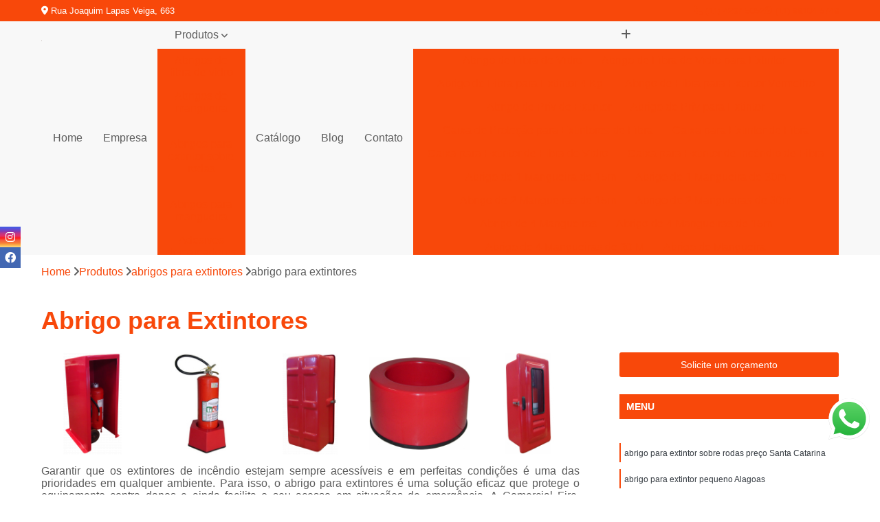

--- FILE ---
content_type: text/html; charset=utf-8
request_url: https://www.comercialfire.com.br/abrigo-de-mangueira/abrigo-para-extintores
body_size: 25638
content:

<!DOCTYPE html>
<!--[if lt IE 7]>      <html class="no-js lt-ie9 lt-ie8 lt-ie7"> <![endif]-->
<!--[if IE 7]>         <html class="no-js lt-ie9 lt-ie8"> <![endif]-->
<!--[if IE 8]>         <html class="no-js lt-ie9"> <![endif]-->
<!--[if gt IE 8]><!-->
<html class="no-js" lang="pt-br"> <!--<![endif]-->

<head>


	
     <link rel="shortcut icon" href="https://www.comercialfire.com.br/abrigo-de-mangueira/imagens/favicon.ico">
   
   
     <meta name="google-site-verification" content="X5tOagWBq6zRnaovRflZ9k8PrJULugw7wKQwERv2Ffk">
  
            <meta name="msvalidate.01" content="050781796ADDABE87AFBE34327C5C36C">
    
        


    
    <meta name="keywords" content="abrigo para extintores, abrigo, extintores">
    <meta name="viewport" content="width=device-width, initial-scale=1.0">
    <meta name="geo.position"
          content=";">
    <meta name="geo.region" content="">
    <meta name="geo.placename" content="">
    <meta name="ICBM"
          content=",">
    <meta name="robots" content="index,follow">
    <meta name="rating" content="General">
    <meta name="revisit-after" content="7 days">
    <meta name="author" content="Comercial Fire">
    <meta property="region" content="Brasil">
    <meta property="og:title"
          content="abrigo para extintores - Comercial Fire ">
    <meta property="type" content="article">
    <meta property="image"
          content="https://www.comercialfire.com.br/abrigo-de-mangueira/imagens/logo.png">
    <meta property="og:url"
          content="https://www.comercialfire.com.br/abrigo-de-mangueira/abrigo-para-extintores">
    <meta property="description" content="">
    <meta property="site_name" content="Comercial Fire">
        <link rel="canonical" href="https://www.comercialfire.com.br/abrigo-de-mangueira/abrigo-para-extintores">

        <meta name="idProjeto" content="2082">

      <link rel="stylesheet" href="https://www.comercialfire.com.br/abrigo-de-mangueira/css/normalize.css" >
	<link rel="stylesheet" href="https://www.comercialfire.com.br/abrigo-de-mangueira/css/style-base.css" >
	<link rel="stylesheet" href="https://www.comercialfire.com.br/abrigo-de-mangueira/css/style.css" >
	<link rel="stylesheet" href="https://www.comercialfire.com.br/abrigo-de-mangueira/css/mpi-1.0.css" >
	<link rel="stylesheet" href="https://www.comercialfire.com.br/abrigo-de-mangueira/css/menu-hamburger.css" >
	<link rel="stylesheet" href="https://www.comercialfire.com.br/abrigo-de-mangueira/owl/owl.theme.default.min.css" >
	<link rel="stylesheet" href="https://www.comercialfire.com.br/abrigo-de-mangueira/fancybox/jquery.fancybox.min.css" >
	<link rel="stylesheet" href="https://www.comercialfire.com.br/abrigo-de-mangueira/js/sweetalert/css/sweetalert.css" >

      <title>Abrigo para Extintores - Comercial Fire </title>
      <base href="https://www.comercialfire.com.br/abrigo-de-mangueira/">


      <style>
         .owl-carousel,.owl-carousel .owl-item{-webkit-tap-highlight-color:transparent;position:relative}.owl-carousel{display:none;width:100%;z-index:1}.owl-carousel .owl-stage{position:relative;-ms-touch-action:pan-Y;touch-action:manipulation;-moz-backface-visibility:hidden}.owl-carousel .owl-stage:after{content:".";display:block;clear:both;visibility:hidden;line-height:0;height:0}.owl-carousel .owl-stage-outer{position:relative;overflow:hidden;-webkit-transform:translate3d(0,0,0)}.owl-carousel .owl-item,.owl-carousel .owl-wrapper{-webkit-backface-visibility:hidden;-moz-backface-visibility:hidden;-ms-backface-visibility:hidden;-webkit-transform:translate3d(0,0,0);-moz-transform:translate3d(0,0,0);-ms-transform:translate3d(0,0,0)}.owl-carousel .owl-item{min-height:1px;float:left;-webkit-backface-visibility:hidden;-webkit-touch-callout:none}.owl-carousel .owl-item img{display:block;width:100%}.owl-carousel .owl-dots.disabled,.owl-carousel .owl-nav.disabled{display:none}.no-js .owl-carousel,.owl-carousel.owl-loaded{display:block}.owl-carousel .owl-dot,.owl-carousel .owl-nav .owl-next,.owl-carousel .owl-nav .owl-prev{cursor:pointer;-webkit-user-select:none;-khtml-user-select:none;-moz-user-select:none;-ms-user-select:none;user-select:none}.owl-carousel .owl-nav button.owl-next,.owl-carousel .owl-nav button.owl-prev,.owl-carousel button.owl-dot{background:0 0;color:inherit;border:none;padding:0!important;font:inherit}.owl-carousel.owl-loading{opacity:0;display:block}.owl-carousel.owl-hidden{opacity:0}.owl-carousel.owl-refresh .owl-item{visibility:hidden}.owl-carousel.owl-drag .owl-item{-ms-touch-action:pan-y;touch-action:pan-y;-webkit-user-select:none;-moz-user-select:none;-ms-user-select:none;user-select:none}.owl-carousel.owl-grab{cursor:move;cursor:grab}.owl-carousel.owl-rtl{direction:rtl}.owl-carousel.owl-rtl .owl-item{float:right}.owl-carousel .animated{animation-duration:1s;animation-fill-mode:both}.owl-carousel .owl-animated-in{z-index:0}.owl-carousel .owl-animated-out{z-index:1}.owl-carousel .fadeOut{animation-name:fadeOut}@keyframes fadeOut{0%{opacity:1}100%{opacity:0}}.owl-height{transition:height .5s ease-in-out}.owl-carousel .owl-item .owl-lazy{opacity:0;transition:opacity .4s ease}.owl-carousel .owl-item .owl-lazy:not([src]),.owl-carousel .owl-item .owl-lazy[src^=""]{max-height:0}.owl-carousel .owl-item img.owl-lazy{transform-style:preserve-3d}.owl-carousel .owl-video-wrapper{position:relative;height:100%;background:#000}.owl-carousel .owl-video-play-icon{position:absolute;height:80px;width:80px;left:50%;top:50%;margin-left:-40px;margin-top:-40px;background:url(owl.video.play.png) no-repeat;cursor:pointer;z-index:1;-webkit-backface-visibility:hidden;transition:transform .1s ease}.owl-carousel .owl-video-play-icon:hover{-ms-transform:scale(1.3,1.3);transform:scale(1.3,1.3)}.owl-carousel .owl-video-playing .owl-video-play-icon,.owl-carousel .owl-video-playing .owl-video-tn{display:none}.owl-carousel .owl-video-tn{opacity:0;height:100%;background-position:center center;background-repeat:no-repeat;background-size:contain;transition:opacity .4s ease}.owl-carousel .owl-video-frame{position:relative;z-index:1;height:100%;width:100%}
        </style>

<!-- Desenvolvido com MPI Technology® -->


    <!-- Google Tag Manager -->
  <script>(function(w,d,s,l,i){w[l]=w[l]||[];w[l].push({'gtm.start':
        new Date().getTime(),event:'gtm.js'});var f=d.getElementsByTagName(s)[0],
        j=d.createElement(s),dl=l!='dataLayer'?'&l='+l:'';j.async=true;j.src=
        'https://www.googletagmanager.com/gtm.js?id='+i+dl;f.parentNode.insertBefore(j,f);
        })(window,document,'script','dataLayer','GTM-TW59NG5');</script>
        <!-- End Google Tag Manager -->
       
   <link rel="stylesheet" href="https://www.comercialfire.com.br/abrigo-de-mangueira/css/personalizado.css">

</head>




<!-- Desenvolvido por BUSCA CLIENTES - www.buscaclientes.com.br -->




<body class="mpi-body" data-pagina="1861723a7fc210fc7a96483d895fe37a">
  <!-- Produto -->

    
	<!-- Google Tag Manager (noscript) -->
	<noscript><iframe src="https://www.googletagmanager.com/ns.html?id=GTM-TW59NG5" height="0" width="0" style="display:none;visibility:hidden"></iframe></noscript>
	<!-- End Google Tag Manager (noscript) -->
	 
	
                    <header>

    <div id="scrollheader" class="header-desktop">
        <div class="topo">
            <div class="wrapper">
                <div class="d-flex align-items-center justify-content-between">
                    <span><i class="fas fa-map-marker-alt" aria-hidden="true"></i>
                        Rua Joaquim Lapas Veiga, 663                    </span>
                    <div class="d-flex align-items-center justify-content-between gap-10">
                                                    <a href="tel: +551142375052"><i class=" fas fa-phone"></i>
                                (11) 4237-5052                            </a>
                                                                                                <a href="tel: +5511981045748"><i class=" fab fa-whatsapp"></i>
                                        (11) 98104-5748                                    </a>
                                                        </div>
                </div>
            </div>
            <div class="clear"></div>
        </div>

        <div class="wrapper">
            <div class="d-flex flex-sm-column flex-align-items-center justify-content-between justify-content-md-center gap-20">
                <div class="logo">
                    <a rel="nofollow" href="https://www.comercialfire.com.br/abrigo-de-mangueira/" title="Voltar a página inicial">
                        <img src="https://www.comercialfire.com.br/abrigo-de-mangueira/imagens/logo.png" alt="Comercial Fire" title="Comercial Fire" width="200">
                    </a>
                </div>
                <div class="d-flex align-items-center justify-content-end justify-content-md-center gap-20">
                    <nav id="menu">
                        <ul>
                            
                                    
                                                            <li><a class="btn-home" data-area="paginaHome" href="https://www.comercialfire.com.br/abrigo-de-mangueira/" title="Home">Home</a></li>
                                    
                                                            <li><a  href="https://www.comercialfire.com.br/abrigo-de-mangueira/empresa" title="Empresa">Empresa</a></li>
                                    
                                                            <li><a  href="https://www.comercialfire.com.br/abrigo-de-mangueira/missao" title="Missão">Missão</a></li>
                                    
                                                            <li class="dropdown"><a  href="https://www.comercialfire.com.br/abrigo-de-mangueira/produtos" title="Produtos">Produtos</a>                                                                                                                                            <ul class="sub-menu ">                                                                                <li class="dropdown"><a href="https://www.comercialfire.com.br/abrigo-de-mangueira/abrigos-de-fibra-de-vidro" title="abrigos de fibra de vidro">Abrigos de fibra de vidro</a>

                                                                                </li>                                                                                <li class="dropdown"><a href="https://www.comercialfire.com.br/abrigo-de-mangueira/abrigos-de-mangueira" title="abrigos de mangueira">Abrigos de mangueira</a>

                                                                                </li>                                                                                <li class="dropdown"><a href="https://www.comercialfire.com.br/abrigo-de-mangueira/abrigos-extintores-fibra" title="abrigos extintores fibra">Abrigos extintores fibra</a>

                                                                                </li>                                                                                <li class="dropdown"><a href="https://www.comercialfire.com.br/abrigo-de-mangueira/abrigos-para-extintor-sobre-rodas" title="abrigos para extintor sobre rodas">Abrigos para extintor sobre rodas</a>

                                                                                </li>                                                                                <li class="dropdown"><a href="https://www.comercialfire.com.br/abrigo-de-mangueira/abrigos-para-extintores" title="abrigos para extintores">Abrigos para extintores</a>

                                                                                </li>                                                                                <li class="dropdown"><a href="https://www.comercialfire.com.br/abrigo-de-mangueira/abrigos-para-mangueira" title="abrigos para mangueira">Abrigos para mangueira</a>

                                                                                </li>                                                                                <li class="dropdown"><a href="https://www.comercialfire.com.br/abrigo-de-mangueira/adesivos-demarcadores" title="adesivos demarcadores">Adesivos demarcadores</a>

                                                                                </li>                                                                                <li class="dropdown"><a href="https://www.comercialfire.com.br/abrigo-de-mangueira/armarios-de-epis" title="armários de epis">Armários de epis</a>

                                                                                </li>                                                                                <li class="dropdown"><a href="https://www.comercialfire.com.br/abrigo-de-mangueira/armarios-para-epis" title="armários para epis">Armários para epis</a>

                                                                                </li>                                                                                <li class="dropdown"><a href="https://www.comercialfire.com.br/abrigo-de-mangueira/armarios-para-equipamento-de-incendio" title="armários para equipamento de incêndio">Armários para equipamento de incêndio</a>

                                                                                </li>                                                                                <li class="dropdown"><a href="https://www.comercialfire.com.br/abrigo-de-mangueira/armarios-para-equipamento-de-respiracao" title="armários para equipamento de respiração">Armários para equipamento de respiração</a>

                                                                                </li>                                                                                <li class="dropdown"><a href="https://www.comercialfire.com.br/abrigo-de-mangueira/armarios-para-macas" title="armários para macas">Armários para macas</a>

                                                                                </li>                                                                                <li class="dropdown"><a href="https://www.comercialfire.com.br/abrigo-de-mangueira/armarios-para-medicamentos" title="armários para medicamentos">Armários para medicamentos</a>

                                                                                </li>                                                                                <li class="dropdown"><a href="https://www.comercialfire.com.br/abrigo-de-mangueira/capas-para-abrigo-de-mangueira" title="capas para abrigo de mangueira">Capas para abrigo de mangueira</a>

                                                                                </li>                                                                                <li class="dropdown"><a href="https://www.comercialfire.com.br/abrigo-de-mangueira/capas-para-boias-salva-vidas" title="capas para bóias salva-vidas">Capas para bóias salva-vidas</a>

                                                                                </li>                                                                                <li class="dropdown"><a href="https://www.comercialfire.com.br/abrigo-de-mangueira/capas-para-bombonas-de-lge" title="capas para bombonas de lge">Capas para bombonas de lge</a>

                                                                                </li>                                                                                <li class="dropdown"><a href="https://www.comercialfire.com.br/abrigo-de-mangueira/capas-para-carretinha-lge" title="capas para carretinha lge">Capas para carretinha lge</a>

                                                                                </li>                                                                                <li class="dropdown"><a href="https://www.comercialfire.com.br/abrigo-de-mangueira/capas-para-cone" title="capas para cone">Capas para cone</a>

                                                                                </li>                                                                                <li class="dropdown"><a href="https://www.comercialfire.com.br/abrigo-de-mangueira/capas-para-extintor" title="capas para extintor">Capas para extintor</a>

                                                                                </li>                                                                                <li class="dropdown"><a href="https://www.comercialfire.com.br/abrigo-de-mangueira/capas-para-extintores" title="capas para extintores">Capas para extintores</a>

                                                                                </li>                                                                                <li class="dropdown"><a href="https://www.comercialfire.com.br/abrigo-de-mangueira/carretinhas" title="carretinhas">Carretinhas</a>

                                                                                </li>                                                                                <li class="dropdown"><a href="https://www.comercialfire.com.br/abrigo-de-mangueira/comprar-de-suportes" title="comprar de suportes">Comprar de suportes</a>

                                                                                </li>                                                                                <li class="dropdown"><a href="https://www.comercialfire.com.br/abrigo-de-mangueira/comprar-suportes-batom" title="comprar suportes batom">Comprar suportes batom</a>

                                                                                </li>                                                                                <li class="dropdown"><a href="https://www.comercialfire.com.br/abrigo-de-mangueira/comprar-suportes-em-torre" title="comprar suportes em torre">Comprar suportes em torre</a>

                                                                                </li>                                                                                <li class="dropdown"><a href="https://www.comercialfire.com.br/abrigo-de-mangueira/distribuidores-de-suportes-batom" title="distribuidores de suportes batom">Distribuidores de suportes batom</a>

                                                                                </li>                                                                                <li class="dropdown"><a href="https://www.comercialfire.com.br/abrigo-de-mangueira/distribuidores-de-suportes-em-torre" title="distribuidores de suportes em torre">Distribuidores de suportes em torre</a>

                                                                                </li>                                                                                <li class="dropdown"><a href="https://www.comercialfire.com.br/abrigo-de-mangueira/fabrica-de-abrigos" title="fábrica de abrigos">Fábrica de abrigos</a>

                                                                                </li>                                                                                <li class="dropdown"><a href="https://www.comercialfire.com.br/abrigo-de-mangueira/fornecedores-de-suportes-batom" title="fornecedores de suportes batom">Fornecedores de suportes batom</a>

                                                                                </li>                                                                                <li class="dropdown"><a href="https://www.comercialfire.com.br/abrigo-de-mangueira/fornecedores-de-suportes-em-torre" title="fornecedores de suportes em torre">Fornecedores de suportes em torre</a>

                                                                                </li>                                                                                <li class="dropdown"><a href="https://www.comercialfire.com.br/abrigo-de-mangueira/protetores-para-sprinkler" title="protetores para sprinkler">Protetores para sprinkler</a>

                                                                                </li>                                                                                <li class="dropdown"><a href="https://www.comercialfire.com.br/abrigo-de-mangueira/suportes-batom" title="suportes batom">Suportes batom</a>

                                                                                </li>                                                                                <li class="dropdown"><a href="https://www.comercialfire.com.br/abrigo-de-mangueira/suportes-de-extintores" title="suportes de extintores">Suportes de extintores</a>

                                                                                </li>                                                                                <li class="dropdown"><a href="https://www.comercialfire.com.br/abrigo-de-mangueira/suportes-de-inox-para-extintor" title="suportes de inox para extintor">Suportes de inox para extintor</a>

                                                                                </li>                                                                                <li class="dropdown"><a href="https://www.comercialfire.com.br/abrigo-de-mangueira/suportes-em-torre" title="suportes em torre">Suportes em torre</a>

                                                                                </li>                                                                                <li class="dropdown"><a href="https://www.comercialfire.com.br/abrigo-de-mangueira/suportes-para-extintores" title="suportes para extintores">Suportes para extintores</a>

                                                                                </li>                                                                                <li class="dropdown"><a href="https://www.comercialfire.com.br/abrigo-de-mangueira/tapetes-demarcadores" title="tapetes demarcadores">Tapetes demarcadores</a>

                                                                                </li>                                                                                <li class="dropdown"><a href="https://www.comercialfire.com.br/abrigo-de-mangueira/tripes-para-extintores" title="tripés para extintores">Tripés para extintores</a>

                                                                                </li>                                                                                <li class="dropdown"><a href="https://www.comercialfire.com.br/abrigo-de-mangueira/venda-de-suportes" title="venda de suportes">Venda de suportes</a>

                                                                                </li>                                                                                <li class="dropdown"><a href="https://www.comercialfire.com.br/abrigo-de-mangueira/venda-de-suportes-batom" title="venda de suportes batom">Venda de suportes batom</a>

                                                                                </li>                                                                                <li class="dropdown"><a href="https://www.comercialfire.com.br/abrigo-de-mangueira/venda-de-suportes-em-torre" title="venda de suportes em torre">Venda de suportes em torre</a>

                                                                                </li>                                                                        </ul>
                                                                    </li>
                                    
                                                            <li><a  href="https://www.comercialfire.com.br/abrigo-de-mangueira/servicos" title="Serviços">Serviços</a></li>
                                                                                                                                                                                                                            <li>
                                                        <a href="https://www.comercialfire.com.br/pdf/catalogo-comercial-fire-completo.pdf" id="Catálogo-desktop" title="Catálogo">
                                                            Catálogo                                                        </a>
                                                    </li>
                                                                                                        <li>
                                                        <a href="https://www.comercialfire.com.br/abrigo-de-mangueira/blog/" id="Blog-desktop" title="Blog">
                                                            Blog                                                        </a>
                                                    </li>
                                                                                                                                                                                                                                    
                                                            <li><a  href="https://www.comercialfire.com.br/abrigo-de-mangueira/contato" title="Contato">Contato</a></li>

                                                        <li class="dropdown" data-icon-menu>
                                                            <a href="https://www.comercialfire.com.br/abrigo-de-mangueira/servicos" title="Mais informacoes"><i class="fas fa-plus"></i></a>

                                                            <ul class="sub-menu ">
                                                                
                                                                    <li> <a href="abrigo-de-fibra-de-vidro" title="Contato">
                                                                            Abrigo de Fibra de Vidro                                                                        </a></li>

                                                                    
                                                                    <li> <a href="abrigo-de-fibra-de-vidro-para-extintor" title="Contato">
                                                                            Abrigo de Fibra de Vidro para Extintor                                                                        </a></li>

                                                                    
                                                                    <li> <a href="abrigo-de-fibra-para-extintor" title="Contato">
                                                                            Abrigo de Fibra para Extintor                                                                        </a></li>

                                                                    
                                                                    <li> <a href="abrigo-de-fibra-para-extintor-4-kg" title="Contato">
                                                                            Abrigo de Fibra para Extintor 4 Kg                                                                        </a></li>

                                                                    
                                                                    <li> <a href="abrigo-de-fibra-para-extintor-de-po" title="Contato">
                                                                            Abrigo de Fibra para Extintor de Pó                                                                        </a></li>

                                                                    
                                                                    <li> <a href="abrigo-de-fibra-para-extintor-vermelho" title="Contato">
                                                                            Abrigo de Fibra para Extintor Vermelho                                                                        </a></li>

                                                                    
                                                                    <li> <a href="abrigo-de-prfv-de-extintor" title="Contato">
                                                                            Abrigo de Prfv de Extintor                                                                        </a></li>

                                                                    
                                                                    <li> <a href="abrigo-de-prfv-para-extintor" title="Contato">
                                                                            Abrigo de Prfv para Extintor                                                                        </a></li>

                                                                    
                                                                    <li> <a href="caixa-de-protecao-para-extintores-de-fibra" title="Contato">
                                                                            Caixa de Proteção para Extintores de Fibra                                                                        </a></li>

                                                                    
                                                                    <li> <a href="caixa-para-extintor-de-fibra" title="Contato">
                                                                            Caixa para Extintor de Fibra                                                                        </a></li>

                                                                    
                                                                    <li> <a href="caixa-para-extintor-de-fibra-de-vidro" title="Contato">
                                                                            Caixa para Extintor de Fibra de Vidro                                                                        </a></li>

                                                                    
                                                                    <li> <a href="caixa-para-extintor-de-incendio-de-fibra" title="Contato">
                                                                            Caixa para Extintor de Incêndio de Fibra                                                                        </a></li>

                                                                    
                                                                    <li> <a href="abrigo-de-1-mangueira-de-15m" title="Contato">
                                                                            Abrigo de 1 Mangueira de 15m                                                                        </a></li>

                                                                    
                                                                    <li> <a href="abrigo-de-1-mangueira-de-30m" title="Contato">
                                                                            Abrigo de 1 Mangueira de 30m                                                                        </a></li>

                                                                    
                                                                    <li> <a href="abrigo-de-2-mangueiras-de-15m" title="Contato">
                                                                            Abrigo de 2 Mangueiras de 15m                                                                        </a></li>

                                                                    
                                                                    <li> <a href="abrigo-de-2-mangueiras-de-30m" title="Contato">
                                                                            Abrigo de 2 Mangueiras de 30m                                                                        </a></li>

                                                                    
                                                                    <li> <a href="abrigo-de-4-mangueiras" title="Contato">
                                                                            Abrigo de 4 Mangueiras                                                                        </a></li>

                                                                    
                                                                    <li> <a href="abrigo-de-4-mangueiras-de-15m" title="Contato">
                                                                            Abrigo de 4 Mangueiras de 15m                                                                        </a></li>

                                                                    
                                                                    <li> <a href="abrigo-de-4-mangueiras-de-30-m" title="Contato">
                                                                            Abrigo de 4 Mangueiras de 30 M                                                                        </a></li>

                                                                    
                                                                    <li> <a href="abrigo-de-mangueira" title="Contato">
                                                                            Abrigo de Mangueira                                                                        </a></li>

                                                                    
                                                                    <li> <a href="abrigo-de-mangueira-de-fibra" title="Contato">
                                                                            Abrigo de Mangueira de Fibra                                                                        </a></li>

                                                                    
                                                                    <li> <a href="abrigo-de-mangueira-de-incendio" title="Contato">
                                                                            Abrigo de Mangueira de Incêndio                                                                        </a></li>

                                                                    
                                                                    <li> <a href="abrigo-de-mangueiras-hidrantes" title="Contato">
                                                                            Abrigo de Mangueiras Hidrantes                                                                        </a></li>

                                                                    
                                                                    <li> <a href="abrigo-de-padrao-rj" title="Contato">
                                                                            Abrigo de Padrão RJ                                                                        </a></li>

                                                                    
                                                                    <li> <a href="abrigo-de-extintor-de-fibra" title="Contato">
                                                                            Abrigo de Extintor de Fibra                                                                        </a></li>

                                                                    
                                                                    <li> <a href="abrigo-extintor-de-fibra" title="Contato">
                                                                            Abrigo Extintor de Fibra                                                                        </a></li>

                                                                    
                                                                    <li> <a href="abrigo-para-extintor-de-fibra" title="Contato">
                                                                            Abrigo para Extintor de Fibra                                                                        </a></li>

                                                                    
                                                                    <li> <a href="abrigo-para-extintor-de-incendio-em-fibra" title="Contato">
                                                                            Abrigo para Extintor de Incêndio em Fibra                                                                        </a></li>

                                                                    
                                                                    <li> <a href="caixa-de-extintor-em-fibra" title="Contato">
                                                                            Caixa de Extintor em Fibra                                                                        </a></li>

                                                                    
                                                                    <li> <a href="suporte-de-extintor-em-fibra" title="Contato">
                                                                            Suporte de Extintor em Fibra                                                                        </a></li>

                                                                    
                                                                    <li> <a href="suporte-para-extintor-em-fibra-de-vidro" title="Contato">
                                                                            Suporte para Extintor em Fibra de Vidro                                                                        </a></li>

                                                                    
                                                                    <li> <a href="abrigo-de-extintor-sobre-rodas" title="Contato">
                                                                            Abrigo de Extintor sobre Rodas                                                                        </a></li>

                                                                    
                                                                    <li> <a href="abrigo-extintor-carreto-sobre-rodas" title="Contato">
                                                                            Abrigo Extintor Carreto sobre Rodas                                                                        </a></li>

                                                                    
                                                                    <li> <a href="abrigo-extintor-carreto-sobre-rodas-fibra" title="Contato">
                                                                            Abrigo Extintor Carreto sobre Rodas Fibra                                                                        </a></li>

                                                                    
                                                                    <li> <a href="abrigo-extintor-sobre-rodas" title="Contato">
                                                                            Abrigo Extintor sobre Rodas                                                                        </a></li>

                                                                    
                                                                    <li> <a href="abrigo-fibra-de-vidro-extintor-carreto" title="Contato">
                                                                            Abrigo Fibra de Vidro Extintor Carreto                                                                        </a></li>

                                                                    
                                                                    <li> <a href="abrigo-para-extintor-carreto" title="Contato">
                                                                            Abrigo para Extintor Carreto                                                                        </a></li>

                                                                    
                                                                    <li> <a href="abrigo-para-extintor-sobre-rodas-carreto" title="Contato">
                                                                            Abrigo para Extintor sobre Rodas Carreto                                                                        </a></li>

                                                                    
                                                                    <li> <a href="abrigo-para-extintor-sobre-rodas-vermelho" title="Contato">
                                                                            Abrigo para Extintor sobre Rodas Vermelho                                                                        </a></li>

                                                                    
                                                                    <li> <a href="armario-extintor-50kg" title="Contato">
                                                                            Armário Extintor 50kg                                                                        </a></li>

                                                                    
                                                                    <li> <a href="armario-para-extintor-carreta" title="Contato">
                                                                            Armário para Extintor Carreta                                                                        </a></li>

                                                                    
                                                                    <li> <a href="abrigo-em-fiberglass-para-extintor" title="Contato">
                                                                            Abrigo em Fiberglass para Extintor                                                                        </a></li>

                                                                    
                                                                    <li> <a href="abrigo-para-extintor-de-incendio" title="Contato">
                                                                            Abrigo para Extintor de Incêndio                                                                        </a></li>

                                                                    
                                                                    <li> <a href="abrigo-para-extintor-em-fibra" title="Contato">
                                                                            Abrigo para Extintor em Fibra                                                                        </a></li>

                                                                    
                                                                    <li> <a href="abrigo-para-extintor-pequeno" title="Contato">
                                                                            Abrigo para Extintor Pequeno                                                                        </a></li>

                                                                    
                                                                    <li> <a href="abrigo-para-extintor-sobre-rodas" title="Contato">
                                                                            Abrigo para Extintor sobre Rodas                                                                        </a></li>

                                                                    
                                                                    <li> <a href="abrigo-para-extintores" title="Contato">
                                                                            Abrigo para Extintores                                                                        </a></li>

                                                                    
                                                                    <li> <a href="caixa-de-extintor" title="Contato">
                                                                            Caixa de Extintor                                                                        </a></li>

                                                                    
                                                                    <li> <a href="caixa-de-fibra-para-extintor" title="Contato">
                                                                            Caixa de Fibra para Extintor                                                                        </a></li>

                                                                    
                                                                    <li> <a href="caixa-de-protecao-para-extintor" title="Contato">
                                                                            Caixa de Proteção para Extintor                                                                        </a></li>

                                                                    
                                                                    <li> <a href="caixa-de-protecao-para-extintores" title="Contato">
                                                                            Caixa de Proteção para Extintores                                                                        </a></li>

                                                                    
                                                                    <li> <a href="caixa-extintor-de-incendio" title="Contato">
                                                                            Caixa Extintor de Incêndio                                                                        </a></li>

                                                                    
                                                                    <li> <a href="caixa-para-extintor" title="Contato">
                                                                            Caixa para Extintor                                                                        </a></li>

                                                                    
                                                                    <li> <a href="caixa-para-extintor-em-fibra" title="Contato">
                                                                            Caixa para Extintor em Fibra                                                                        </a></li>

                                                                    
                                                                    <li> <a href="caixa-para-extintores-de-incendio" title="Contato">
                                                                            Caixa para Extintores de Incêndio                                                                        </a></li>

                                                                    
                                                                    <li> <a href="abrigo-para-1-mangueira-para-15m" title="Contato">
                                                                            Abrigo para 1 Mangueira para 15m                                                                        </a></li>

                                                                    
                                                                    <li> <a href="abrigo-para-1-mangueira-para-30m" title="Contato">
                                                                            Abrigo para 1 Mangueira para 30m                                                                        </a></li>

                                                                    
                                                                    <li> <a href="abrigo-para-2-mangueiras-para-15m" title="Contato">
                                                                            Abrigo para 2 Mangueiras para 15m                                                                        </a></li>

                                                                    
                                                                    <li> <a href="abrigo-para-2-mangueiras-para-30m" title="Contato">
                                                                            Abrigo para 2 Mangueiras para 30m                                                                        </a></li>

                                                                    
                                                                    <li> <a href="abrigo-para-4-mangueiras" title="Contato">
                                                                            Abrigo para 4 Mangueiras                                                                        </a></li>

                                                                    
                                                                    <li> <a href="abrigo-para-4-mangueiras-para-15m" title="Contato">
                                                                            Abrigo para 4 Mangueiras para 15m                                                                        </a></li>

                                                                    
                                                                    <li> <a href="abrigo-para-4-mangueiras-para-30-m" title="Contato">
                                                                            Abrigo para 4 Mangueiras para 30 M                                                                        </a></li>

                                                                    
                                                                    <li> <a href="abrigo-para-mangueira" title="Contato">
                                                                            Abrigo para Mangueira                                                                        </a></li>

                                                                    
                                                                    <li> <a href="abrigo-para-mangueira-de-fibra" title="Contato">
                                                                            Abrigo para Mangueira de Fibra                                                                        </a></li>

                                                                    
                                                                    <li> <a href="abrigo-para-mangueira-de-incendio" title="Contato">
                                                                            Abrigo para Mangueira de Incêndio                                                                        </a></li>

                                                                    
                                                                    <li> <a href="abrigo-para-mangueiras-hidrantes" title="Contato">
                                                                            Abrigo para Mangueiras Hidrantes                                                                        </a></li>

                                                                    
                                                                    <li> <a href="abrigo-para-padrao-rj" title="Contato">
                                                                            Abrigo para Padrão RJ                                                                        </a></li>

                                                                    
                                                                    <li> <a href="adesivo-de-sinalizacao-para-extintor" title="Contato">
                                                                            Adesivo de Sinalização para Extintor                                                                        </a></li>

                                                                    
                                                                    <li> <a href="adesivo-demarcacao-extintor" title="Contato">
                                                                            Adesivo Demarcação Extintor                                                                        </a></li>

                                                                    
                                                                    <li> <a href="adesivo-demarcador-de-extintor" title="Contato">
                                                                            Adesivo Demarcador de Extintor                                                                        </a></li>

                                                                    
                                                                    <li> <a href="adesivo-demarcador-de-piso-para-extintor-de-incendio" title="Contato">
                                                                            Adesivo Demarcador de Piso para Extintor de Incêndio                                                                        </a></li>

                                                                    
                                                                    <li> <a href="adesivo-demarcador-de-solo-extintor" title="Contato">
                                                                            Adesivo Demarcador de Solo Extintor                                                                        </a></li>

                                                                    
                                                                    <li> <a href="adesivo-demarcador-para-extintor" title="Contato">
                                                                            Adesivo Demarcador para Extintor                                                                        </a></li>

                                                                    
                                                                    <li> <a href="adesivo-demarcatorio-de-extintor" title="Contato">
                                                                            Adesivo Demarcatório de Extintor                                                                        </a></li>

                                                                    
                                                                    <li> <a href="adesivo-para-demarcacao-de-extintor" title="Contato">
                                                                            Adesivo para Demarcação de Extintor                                                                        </a></li>

                                                                    
                                                                    <li> <a href="adesivo-para-demarcar-extintor" title="Contato">
                                                                            Adesivo para Demarcar Extintor                                                                        </a></li>

                                                                    
                                                                    <li> <a href="adesivo-para-identificacao-de-extintor" title="Contato">
                                                                            Adesivo para Identificação de Extintor                                                                        </a></li>

                                                                    
                                                                    <li> <a href="adesivo-para-marcar-extintor" title="Contato">
                                                                            Adesivo para Marcar Extintor                                                                        </a></li>

                                                                    
                                                                    <li> <a href="adesivo-para-sinalizacao-de-extintor" title="Contato">
                                                                            Adesivo para Sinalização de Extintor                                                                        </a></li>

                                                                    
                                                                    <li> <a href="armario-de-epi" title="Contato">
                                                                            Armário de Epi                                                                        </a></li>

                                                                    
                                                                    <li> <a href="armario-de-epi-40x0-40x0-30-cm" title="Contato">
                                                                            Armário de Epi 40x0 40x0 30 Cm                                                                        </a></li>

                                                                    
                                                                    <li> <a href="armario-de-epi-443v" title="Contato">
                                                                            Armário de Epi 443v                                                                        </a></li>

                                                                    
                                                                    <li> <a href="armario-de-epi-60x90x30" title="Contato">
                                                                            Armário de Epi 60x90x30                                                                        </a></li>

                                                                    
                                                                    <li> <a href="armario-de-epis" title="Contato">
                                                                            Armário de Epis                                                                        </a></li>

                                                                    
                                                                    <li> <a href="armario-de-equipamento-autonomo" title="Contato">
                                                                            Armário de Equipamento Autônomo                                                                        </a></li>

                                                                    
                                                                    <li> <a href="armario-de-equipamento-de-protecao" title="Contato">
                                                                            Armário de Equipamento de Proteção                                                                        </a></li>

                                                                    
                                                                    <li> <a href="armario-de-fibra-para-epis" title="Contato">
                                                                            Armário de Fibra para Epis                                                                        </a></li>

                                                                    
                                                                    <li> <a href="armario-para-epi" title="Contato">
                                                                            Armário para Epi                                                                        </a></li>

                                                                    
                                                                    <li> <a href="armario-para-guarda-de-epi" title="Contato">
                                                                            Armário para Guarda de Epi                                                                        </a></li>

                                                                    
                                                                    <li> <a href="armario-porta-epi" title="Contato">
                                                                            Armário Porta Epi                                                                        </a></li>

                                                                    
                                                                    <li> <a href="armario-de-epi-de-fibra" title="Contato">
                                                                            Armário de Epi de Fibra                                                                        </a></li>

                                                                    
                                                                    <li> <a href="armario-de-epi-verde" title="Contato">
                                                                            Armário de Epi Verde                                                                        </a></li>

                                                                    
                                                                    <li> <a href="armario-de-epr-verde" title="Contato">
                                                                            Armário de Epr Verde                                                                        </a></li>

                                                                    
                                                                    <li> <a href="armario-de-fibra-de-vidro-epi" title="Contato">
                                                                            Armário de Fibra de Vidro Epi                                                                        </a></li>

                                                                    
                                                                    <li> <a href="armario-de-fibra-de-vidro-epr" title="Contato">
                                                                            Armário de Fibra de Vidro Epr                                                                        </a></li>

                                                                    
                                                                    <li> <a href="armario-em-fibra-de-epr" title="Contato">
                                                                            Armário em Fibra de Epr                                                                        </a></li>

                                                                    
                                                                    <li> <a href="armario-em-prfv" title="Contato">
                                                                            Armário em Prfv                                                                        </a></li>

                                                                    
                                                                    <li> <a href="armario-para-armazenar-epi" title="Contato">
                                                                            Armário para Armazenar Epi                                                                        </a></li>

                                                                    
                                                                    <li> <a href="armario-para-epi-de-fibra-de-vidro" title="Contato">
                                                                            Armário para Epi de Fibra de Vidro                                                                        </a></li>

                                                                    
                                                                    <li> <a href="armario-para-epr" title="Contato">
                                                                            Armário para Epr                                                                        </a></li>

                                                                    
                                                                    <li> <a href="armario-para-guardar-epis" title="Contato">
                                                                            Armário para Guardar Epis                                                                        </a></li>

                                                                    
                                                                    <li> <a href="armario-prfv-de-epi" title="Contato">
                                                                            Armário Prfv de Epi                                                                        </a></li>

                                                                    
                                                                    <li> <a href="abrigo-para-equipamento-de-brigada-de-incendio" title="Contato">
                                                                            Abrigo para Equipamento de Brigada de Incêndio                                                                        </a></li>

                                                                    
                                                                    <li> <a href="armario-de-equipamento-de-incendio" title="Contato">
                                                                            Armário de Equipamento de Incêndio                                                                        </a></li>

                                                                    
                                                                    <li> <a href="armario-de-equipamento-para-incendio" title="Contato">
                                                                            Armário de Equipamento para Incêndio                                                                        </a></li>

                                                                    
                                                                    <li> <a href="armario-em-fibra-de-vidro-para-brigada-de-incendio" title="Contato">
                                                                            Armário em Fibra de Vidro para Brigada de Incêndio                                                                        </a></li>

                                                                    
                                                                    <li> <a href="armario-equipamento-de-incendio" title="Contato">
                                                                            Armário Equipamento de Incêndio                                                                        </a></li>

                                                                    
                                                                    <li> <a href="armario-equipamento-incendio" title="Contato">
                                                                            Armário Equipamento Incêndio                                                                        </a></li>

                                                                    
                                                                    <li> <a href="armario-equipamento-incendio-vermelho" title="Contato">
                                                                            Armário Equipamento Incêndio Vermelho                                                                        </a></li>

                                                                    
                                                                    <li> <a href="armario-equipamento-para-brigada-de-incendio" title="Contato">
                                                                            Armário Equipamento para Brigada de Incêndio                                                                        </a></li>

                                                                    
                                                                    <li> <a href="armario-para-equipamento-de-incendio-de-fibra-de-vidro" title="Contato">
                                                                            Armário para Equipamento de Incêndio de Fibra de Vidro                                                                        </a></li>

                                                                    
                                                                    <li> <a href="armario-para-equipamento-incendio" title="Contato">
                                                                            Armário para Equipamento Incêndio                                                                        </a></li>

                                                                    
                                                                    <li> <a href="armario-de-equipamento-de-respiracao" title="Contato">
                                                                            Armário de Equipamento de Respiração                                                                        </a></li>

                                                                    
                                                                    <li> <a href="armario-equipamento-de-respiracao" title="Contato">
                                                                            Armário Equipamento de Respiração                                                                        </a></li>

                                                                    
                                                                    <li> <a href="armario-equipamento-de-respiracao-autonomo" title="Contato">
                                                                            Armário Equipamento de Respiração Autônomo                                                                        </a></li>

                                                                    
                                                                    <li> <a href="armario-equipamento-respiracao" title="Contato">
                                                                            Armário Equipamento Respiração                                                                        </a></li>

                                                                    
                                                                    <li> <a href="armario-equipamento-respiracao-autonomo" title="Contato">
                                                                            Armário Equipamento Respiração Autônomo                                                                        </a></li>

                                                                    
                                                                    <li> <a href="armario-para-equipamento-de-protecao-respiratoria" title="Contato">
                                                                            Armário para Equipamento de Proteção Respiratória                                                                        </a></li>

                                                                    
                                                                    <li> <a href="armario-para-equipamento-de-respiracao-autonomo" title="Contato">
                                                                            Armário para Equipamento de Respiração Autônomo                                                                        </a></li>

                                                                    
                                                                    <li> <a href="armario-para-equipamento-para-respiracao" title="Contato">
                                                                            Armário para Equipamento para Respiração                                                                        </a></li>

                                                                    
                                                                    <li> <a href="armario-para-equipamento-respiracao" title="Contato">
                                                                            Armário para Equipamento Respiração                                                                        </a></li>

                                                                    
                                                                    <li> <a href="armario-para-equipamento-respiracao-autonomo" title="Contato">
                                                                            Armário para Equipamento Respiração Autônomo                                                                        </a></li>

                                                                    
                                                                    <li> <a href="armario-de-maca-branco" title="Contato">
                                                                            Armário de Maca Branco                                                                        </a></li>

                                                                    
                                                                    <li> <a href="armario-de-maca-em-fibra-de-vidro" title="Contato">
                                                                            Armário de Maca em Fibra de Vidro                                                                        </a></li>

                                                                    
                                                                    <li> <a href="armario-de-maca-em-prfv" title="Contato">
                                                                            Armário de Maca em Prfv                                                                        </a></li>

                                                                    
                                                                    <li> <a href="armario-de-macas" title="Contato">
                                                                            Armário de Macas                                                                        </a></li>

                                                                    
                                                                    <li> <a href="armario-de-parede-para-maca" title="Contato">
                                                                            Armário de Parede para Maca                                                                        </a></li>

                                                                    
                                                                    <li> <a href="armario-para-guardar-maca" title="Contato">
                                                                            Armário para Guardar Maca                                                                        </a></li>

                                                                    
                                                                    <li> <a href="armario-para-maca" title="Contato">
                                                                            Armário para Maca                                                                        </a></li>

                                                                    
                                                                    <li> <a href="armario-para-maca-de-fibra-de-vidro" title="Contato">
                                                                            Armário para Maca de Fibra de Vidro                                                                        </a></li>

                                                                    
                                                                    <li> <a href="armario-para-maca-de-prfv" title="Contato">
                                                                            Armário para Maca de Prfv                                                                        </a></li>

                                                                    
                                                                    <li> <a href="armario-para-maca-rigida" title="Contato">
                                                                            Armário para Maca Rígida                                                                        </a></li>

                                                                    
                                                                    <li> <a href="armario-para-macas-de-pronto-socorro" title="Contato">
                                                                            Armário para Macas de Pronto Socorro                                                                        </a></li>

                                                                    
                                                                    <li> <a href="armario-para-macas-em-prfv" title="Contato">
                                                                            Armário para Macas em Prfv                                                                        </a></li>

                                                                    
                                                                    <li> <a href="armario-de-medicamento" title="Contato">
                                                                            Armário de Medicamento                                                                        </a></li>

                                                                    
                                                                    <li> <a href="armario-de-medicamentos" title="Contato">
                                                                            Armário de Medicamentos                                                                        </a></li>

                                                                    
                                                                    <li> <a href="armario-de-medicamentos-de-vidro" title="Contato">
                                                                            Armário de Medicamentos de Vidro                                                                        </a></li>

                                                                    
                                                                    <li> <a href="armario-de-parede-para-medicamentos" title="Contato">
                                                                            Armário de Parede para Medicamentos                                                                        </a></li>

                                                                    
                                                                    <li> <a href="armario-de-vidro-para-medicamento" title="Contato">
                                                                            Armário de Vidro para Medicamento                                                                        </a></li>

                                                                    
                                                                    <li> <a href="armario-para-guarda-de-medicamentos" title="Contato">
                                                                            Armário para Guarda de Medicamentos                                                                        </a></li>

                                                                    
                                                                    <li> <a href="armario-para-medicamento" title="Contato">
                                                                            Armário para Medicamento                                                                        </a></li>

                                                                    
                                                                    <li> <a href="capa-abrigo-de-mangueira" title="Contato">
                                                                            Capa Abrigo de Mangueira                                                                        </a></li>

                                                                    
                                                                    <li> <a href="capa-abrigo-de-mangueira-vermelha" title="Contato">
                                                                            Capa Abrigo de Mangueira Vermelha                                                                        </a></li>

                                                                    
                                                                    <li> <a href="capa-abrigo-mangueira" title="Contato">
                                                                            Capa Abrigo Mangueira                                                                        </a></li>

                                                                    
                                                                    <li> <a href="capa-de-protecao-para-abrigo-de-mangueira" title="Contato">
                                                                            Capa de Proteção para Abrigo de Mangueira                                                                        </a></li>

                                                                    
                                                                    <li> <a href="capa-de-protecao-para-armario-de-mangueira" title="Contato">
                                                                            Capa de Proteção para Armário de Mangueira                                                                        </a></li>

                                                                    
                                                                    <li> <a href="capa-para-abrigo-de-mangueira" title="Contato">
                                                                            Capa para Abrigo de Mangueira                                                                        </a></li>

                                                                    
                                                                    <li> <a href="capa-para-abrigo-mangueira" title="Contato">
                                                                            Capa para Abrigo Mangueira                                                                        </a></li>

                                                                    
                                                                    <li> <a href="capa-para-armario-de-mangueira" title="Contato">
                                                                            Capa para Armário de Mangueira                                                                        </a></li>

                                                                    
                                                                    <li> <a href="capa-para-caixa-de-incendio-com-mangueira" title="Contato">
                                                                            Capa para Caixa de Incêndio com Mangueira                                                                        </a></li>

                                                                    
                                                                    <li> <a href="protecao-para-armario-de-incendio" title="Contato">
                                                                            Proteção para Armário de Incêndio                                                                        </a></li>

                                                                    
                                                                    <li> <a href="capa-boias-salva-vidas" title="Contato">
                                                                            Capa Bóias Salva-vidas                                                                        </a></li>

                                                                    
                                                                    <li> <a href="capa-de-boias-salva-vidas" title="Contato">
                                                                            Capa de Bóias Salva-vidas                                                                        </a></li>

                                                                    
                                                                    <li> <a href="capa-de-boias-tipo-salva-vidas" title="Contato">
                                                                            Capa de Bóias Tipo Salva-vidas                                                                        </a></li>

                                                                    
                                                                    <li> <a href="capa-para-boias-salva-vidas" title="Contato">
                                                                            Capa para Bóias Salva-vidas                                                                        </a></li>

                                                                    
                                                                    <li> <a href="capa-para-boias-salva-vidas-pvc" title="Contato">
                                                                            Capa para Bóias Salva-vidas Pvc                                                                        </a></li>

                                                                    
                                                                    <li> <a href="capa-para-boias-salva-vidas-vermelha" title="Contato">
                                                                            Capa para Bóias Salva-vidas Vermelha                                                                        </a></li>

                                                                    
                                                                    <li> <a href="capa-para-boias-tipo-salva-vidas" title="Contato">
                                                                            Capa para Bóias Tipo Salva-vidas                                                                        </a></li>

                                                                    
                                                                    <li> <a href="capa-protetora-de-boia-salva-vidas" title="Contato">
                                                                            Capa Protetora de Bóia Salva-vidas                                                                        </a></li>

                                                                    
                                                                    <li> <a href="capa-protetora-para-boia-salva-vidas" title="Contato">
                                                                            Capa Protetora para Bóia Salva-vidas                                                                        </a></li>

                                                                    
                                                                    <li> <a href="capa-reforcadas-para-boias-salva-vidas" title="Contato">
                                                                            Capa Reforçadas para Bóias Salva-vidas                                                                        </a></li>

                                                                    
                                                                    <li> <a href="capa-bombonas-de-lge" title="Contato">
                                                                            Capa Bombonas de Lge                                                                        </a></li>

                                                                    
                                                                    <li> <a href="capa-bombonas-lge" title="Contato">
                                                                            Capa Bombonas Lge                                                                        </a></li>

                                                                    
                                                                    <li> <a href="capa-de-bombonas-de-lge" title="Contato">
                                                                            Capa de Bombonas de Lge                                                                        </a></li>

                                                                    
                                                                    <li> <a href="capa-de-lona-para-bombona-lge" title="Contato">
                                                                            Capa de Lona para Bombona Lge                                                                        </a></li>

                                                                    
                                                                    <li> <a href="capa-de-protecao-para-bombona-de-lge" title="Contato">
                                                                            Capa de Proteção para Bombona de Lge                                                                        </a></li>

                                                                    
                                                                    <li> <a href="capa-para-bombona-de-liquido-gerador-de-espuma" title="Contato">
                                                                            Capa para Bombona de Líquido Gerador de Espuma                                                                        </a></li>

                                                                    
                                                                    <li> <a href="capa-para-bombonas-de-lge" title="Contato">
                                                                            Capa para Bombonas de Lge                                                                        </a></li>

                                                                    
                                                                    <li> <a href="capa-para-bombonas-de-lge-vermelha" title="Contato">
                                                                            Capa para Bombonas de Lge Vermelha                                                                        </a></li>

                                                                    
                                                                    <li> <a href="capa-para-bombonas-lge" title="Contato">
                                                                            Capa para Bombonas Lge                                                                        </a></li>

                                                                    
                                                                    <li> <a href="capa-protetora-para-bombona" title="Contato">
                                                                            Capa Protetora para Bombona                                                                        </a></li>

                                                                    
                                                                    <li> <a href="capa-de-carretinha-lge" title="Contato">
                                                                            Capa de Carretinha Lge                                                                        </a></li>

                                                                    
                                                                    <li> <a href="capa-de-seguranca-carretinha-lge" title="Contato">
                                                                            Capa de Segurança Carretinha Lge                                                                        </a></li>

                                                                    
                                                                    <li> <a href="capa-de-seguranca-para-carretinha-lge" title="Contato">
                                                                            Capa de Segurança para Carretinha Lge                                                                        </a></li>

                                                                    
                                                                    <li> <a href="capa-para-carretinha-de-lge" title="Contato">
                                                                            Capa para Carretinha de Lge                                                                        </a></li>

                                                                    
                                                                    <li> <a href="capa-para-carretinha-lge" title="Contato">
                                                                            Capa para Carretinha Lge                                                                        </a></li>

                                                                    
                                                                    <li> <a href="capa-para-carretinha-lge-130l" title="Contato">
                                                                            Capa para Carretinha Lge 130l                                                                        </a></li>

                                                                    
                                                                    <li> <a href="capa-para-carretinha-lge-em-pvc" title="Contato">
                                                                            Capa para Carretinha Lge em Pvc                                                                        </a></li>

                                                                    
                                                                    <li> <a href="capa-para-carretinha-lge-vermelha" title="Contato">
                                                                            Capa para Carretinha Lge Vermelha                                                                        </a></li>

                                                                    
                                                                    <li> <a href="capa-protetora-carretinha-lge" title="Contato">
                                                                            Capa Protetora Carretinha Lge                                                                        </a></li>

                                                                    
                                                                    <li> <a href="capa-protetora-para-carretinha-de-lge" title="Contato">
                                                                            Capa Protetora para Carretinha de Lge                                                                        </a></li>

                                                                    
                                                                    <li> <a href="capa-cone-seguranca" title="Contato">
                                                                            Capa Cone Segurança                                                                        </a></li>

                                                                    
                                                                    <li> <a href="capa-de-cone" title="Contato">
                                                                            Capa de Cone                                                                        </a></li>

                                                                    
                                                                    <li> <a href="capa-para-cone" title="Contato">
                                                                            Capa para Cone                                                                        </a></li>

                                                                    
                                                                    <li> <a href="capa-para-cone-de-plastico" title="Contato">
                                                                            Capa para Cone de Plástico                                                                        </a></li>

                                                                    
                                                                    <li> <a href="capa-para-cone-de-seguranca" title="Contato">
                                                                            Capa para Cone de Segurança                                                                        </a></li>

                                                                    
                                                                    <li> <a href="capa-para-cone-em-plastico" title="Contato">
                                                                            Capa para Cone em Plástico                                                                        </a></li>

                                                                    
                                                                    <li> <a href="capa-para-cone-seguranca" title="Contato">
                                                                            Capa para Cone Segurança                                                                        </a></li>

                                                                    
                                                                    <li> <a href="capa-para-cone-vermelha" title="Contato">
                                                                            Capa para Cone Vermelha                                                                        </a></li>

                                                                    
                                                                    <li> <a href="capa-protetora-para-cone" title="Contato">
                                                                            Capa Protetora para Cone                                                                        </a></li>

                                                                    
                                                                    <li> <a href="capa-protetora-para-cone-de-seguranca" title="Contato">
                                                                            Capa Protetora para Cone de Segurança                                                                        </a></li>

                                                                    
                                                                    <li> <a href="capa-de-protecao-de-extintor" title="Contato">
                                                                            Capa de Proteção de Extintor                                                                        </a></li>

                                                                    
                                                                    <li> <a href="capa-de-protecao-extintor" title="Contato">
                                                                            Capa de Proteção Extintor                                                                        </a></li>

                                                                    
                                                                    <li> <a href="capa-de-protecao-para-extintor" title="Contato">
                                                                            Capa de Proteção para Extintor                                                                        </a></li>

                                                                    
                                                                    <li> <a href="capa-lona-extintor" title="Contato">
                                                                            Capa Lona Extintor                                                                        </a></li>

                                                                    
                                                                    <li> <a href="capa-para-extintor" title="Contato">
                                                                            Capa para Extintor                                                                        </a></li>

                                                                    
                                                                    <li> <a href="capa-para-extintor-carreta" title="Contato">
                                                                            Capa para Extintor Carreta                                                                        </a></li>

                                                                    
                                                                    <li> <a href="capa-para-extintor-de-lona" title="Contato">
                                                                            Capa para Extintor de Lona                                                                        </a></li>

                                                                    
                                                                    <li> <a href="capa-para-extintor-incendio" title="Contato">
                                                                            Capa para Extintor Incêndio                                                                        </a></li>

                                                                    
                                                                    <li> <a href="capa-para-extintor-sobre-rodas" title="Contato">
                                                                            Capa para Extintor sobre Rodas                                                                        </a></li>

                                                                    
                                                                    <li> <a href="capa-protetora-extintor" title="Contato">
                                                                            Capa Protetora Extintor                                                                        </a></li>

                                                                    
                                                                    <li> <a href="capa-de-extintor" title="Contato">
                                                                            Capa de Extintor                                                                        </a></li>

                                                                    
                                                                    <li> <a href="capa-de-extintor-de-incendio" title="Contato">
                                                                            Capa de Extintor de Incêndio                                                                        </a></li>

                                                                    
                                                                    <li> <a href="capa-de-pvc-para-extintor" title="Contato">
                                                                            Capa de PVC para Extintor                                                                        </a></li>

                                                                    
                                                                    <li> <a href="capa-em-lona-para-extintor" title="Contato">
                                                                            Capa em Lona para Extintor                                                                        </a></li>

                                                                    
                                                                    <li> <a href="capa-em-lona-vermelha-para-extintor" title="Contato">
                                                                            Capa em Lona Vermelha para Extintor                                                                        </a></li>

                                                                    
                                                                    <li> <a href="capa-em-pvc-para-extintor" title="Contato">
                                                                            Capa em PVC para Extintor                                                                        </a></li>

                                                                    
                                                                    <li> <a href="capa-extintor" title="Contato">
                                                                            Capa Extintor                                                                        </a></li>

                                                                    
                                                                    <li> <a href="capa-para-extintor-50kg" title="Contato">
                                                                            Capa para Extintor 50kg                                                                        </a></li>

                                                                    
                                                                    <li> <a href="capa-para-extintor-de-incendio" title="Contato">
                                                                            Capa para Extintor de Incêndio                                                                        </a></li>

                                                                    
                                                                    <li> <a href="capa-para-extintores-de-incendio" title="Contato">
                                                                            Capa para Extintores de Incêndio                                                                        </a></li>

                                                                    
                                                                    <li> <a href="capa-protetora-para-extintores" title="Contato">
                                                                            Capa Protetora para Extintores                                                                        </a></li>

                                                                    
                                                                    <li> <a href="capas-em-bagum-para-extintor" title="Contato">
                                                                            Capas em Bagum para Extintor                                                                        </a></li>

                                                                    
                                                                    <li> <a href="capas-para-extintor-sanlux" title="Contato">
                                                                            Capas para Extintor Sanlux                                                                        </a></li>

                                                                    
                                                                    <li> <a href="carretinha-de-fibra" title="Contato">
                                                                            Carretinha de Fibra                                                                        </a></li>

                                                                    
                                                                    <li> <a href="carretinha-de-incendio" title="Contato">
                                                                            Carretinha de Incêndio                                                                        </a></li>

                                                                    
                                                                    <li> <a href="carretinha-de-lge" title="Contato">
                                                                            Carretinha de Lge                                                                        </a></li>

                                                                    
                                                                    <li> <a href="carretinha-de-lge-para-empresa" title="Contato">
                                                                            Carretinha de Lge para Empresa                                                                        </a></li>

                                                                    
                                                                    <li> <a href="carretinha-de-lge-para-industria" title="Contato">
                                                                            Carretinha de Lge para Indústria                                                                        </a></li>

                                                                    
                                                                    <li> <a href="carretinha-fibra-de-vidro" title="Contato">
                                                                            Carretinha Fibra de Vidro                                                                        </a></li>

                                                                    
                                                                    <li> <a href="carretinha-para-extintor" title="Contato">
                                                                            Carretinha para Extintor                                                                        </a></li>

                                                                    
                                                                    <li> <a href="carretinha-para-incendio" title="Contato">
                                                                            Carretinha para Incêndio                                                                        </a></li>

                                                                    
                                                                    <li> <a href="comprar-de-suporte-batom-extintor-incendio" title="Contato">
                                                                            Comprar de Suporte Batom Extintor Incêndio                                                                        </a></li>

                                                                    
                                                                    <li> <a href="comprar-suporte-batom-em-inox-extintor-pequeno" title="Contato">
                                                                            Comprar Suporte Batom em Inox Extintor Pequeno                                                                        </a></li>

                                                                    
                                                                    <li> <a href="comprar-suporte-batom-inox-de-extintor" title="Contato">
                                                                            Comprar Suporte Batom Inox de Extintor                                                                        </a></li>

                                                                    
                                                                    <li> <a href="comprar-suporte-batom-inox-de-extintor-de-incendio" title="Contato">
                                                                            Comprar Suporte Batom Inox de Extintor de Incêndio                                                                        </a></li>

                                                                    
                                                                    <li> <a href="comprar-suporte-batom-inox-grande" title="Contato">
                                                                            Comprar Suporte Batom Inox Grande                                                                        </a></li>

                                                                    
                                                                    <li> <a href="comprar-suporte-batom-para-extintor-grande" title="Contato">
                                                                            Comprar Suporte Batom para Extintor Grande                                                                        </a></li>

                                                                    
                                                                    <li> <a href="comprar-suporte-de-extintor-torre-grande" title="Contato">
                                                                            Comprar Suporte de Extintor Torre Grande                                                                        </a></li>

                                                                    
                                                                    <li> <a href="comprar-suporte-extintor-tipo-torre-grande" title="Contato">
                                                                            Comprar Suporte Extintor Tipo Torre Grande                                                                        </a></li>

                                                                    
                                                                    <li> <a href="comprar-suporte-extintor-tipo-torre-pequeno" title="Contato">
                                                                            Comprar Suporte Extintor Tipo Torre Pequeno                                                                        </a></li>

                                                                    
                                                                    <li> <a href="comprar-suporte-inox-em-torre" title="Contato">
                                                                            Comprar Suporte Inox em Torre                                                                        </a></li>

                                                                    
                                                                    <li> <a href="comprar-suporte-para-extintor-torre" title="Contato">
                                                                            Comprar Suporte para Extintor Torre                                                                        </a></li>

                                                                    
                                                                    <li> <a href="comprar-suporte-batom-de-inox-extintor-de-incendio" title="Contato">
                                                                            Comprar Suporte Batom de Inox Extintor de Incêndio                                                                        </a></li>

                                                                    
                                                                    <li> <a href="comprar-suporte-batom-de-inox-extintor-pequeno" title="Contato">
                                                                            Comprar Suporte Batom de Inox Extintor Pequeno                                                                        </a></li>

                                                                    
                                                                    <li> <a href="comprar-suporte-batom-de-inox-para-extintor-grande" title="Contato">
                                                                            Comprar Suporte Batom de Inox para Extintor Grande                                                                        </a></li>

                                                                    
                                                                    <li> <a href="comprar-suporte-batom-em-inox-extintor" title="Contato">
                                                                            Comprar Suporte Batom em Inox Extintor                                                                        </a></li>

                                                                    
                                                                    <li> <a href="comprar-suporte-batom-em-inox-para-extintor" title="Contato">
                                                                            Comprar Suporte Batom em Inox para Extintor                                                                        </a></li>

                                                                    
                                                                    <li> <a href="comprar-suporte-batom-extintor" title="Contato">
                                                                            Comprar Suporte Batom Extintor                                                                        </a></li>

                                                                    
                                                                    <li> <a href="comprar-suporte-batom-inox" title="Contato">
                                                                            Comprar Suporte Batom Inox                                                                        </a></li>

                                                                    
                                                                    <li> <a href="comprar-suporte-batom-inox-extintor" title="Contato">
                                                                            Comprar Suporte Batom Inox Extintor                                                                        </a></li>

                                                                    
                                                                    <li> <a href="comprar-suporte-batom-inox-extintor-de-incendio" title="Contato">
                                                                            Comprar Suporte Batom Inox Extintor de Incêndio                                                                        </a></li>

                                                                    
                                                                    <li> <a href="comprar-suporte-batom-para-extintor" title="Contato">
                                                                            Comprar Suporte Batom para Extintor                                                                        </a></li>

                                                                    
                                                                    <li> <a href="comprar-suporte-de-inox-batom-para-extintor" title="Contato">
                                                                            Comprar Suporte de Inox Batom para Extintor                                                                        </a></li>

                                                                    
                                                                    <li> <a href="comprar-suporte-de-extintor-tipo-torre" title="Contato">
                                                                            Comprar Suporte de Extintor Tipo Torre                                                                        </a></li>

                                                                    
                                                                    <li> <a href="comprar-suporte-de-extintor-tipo-torre-grande" title="Contato">
                                                                            Comprar Suporte de Extintor Tipo Torre Grande                                                                        </a></li>

                                                                    
                                                                    <li> <a href="comprar-suporte-de-extintor-tipo-torre-pequeno" title="Contato">
                                                                            Comprar Suporte de Extintor Tipo Torre Pequeno                                                                        </a></li>

                                                                    
                                                                    <li> <a href="comprar-suporte-de-inox-em-torre" title="Contato">
                                                                            Comprar Suporte de Inox em Torre                                                                        </a></li>

                                                                    
                                                                    <li> <a href="comprar-suporte-de-torre" title="Contato">
                                                                            Comprar Suporte de Torre                                                                        </a></li>

                                                                    
                                                                    <li> <a href="comprar-suporte-de-torre-em-inox" title="Contato">
                                                                            Comprar Suporte de Torre em Inox                                                                        </a></li>

                                                                    
                                                                    <li> <a href="comprar-suporte-extintor-tipo-torre" title="Contato">
                                                                            Comprar Suporte Extintor Tipo Torre                                                                        </a></li>

                                                                    
                                                                    <li> <a href="comprar-suporte-para-extintor-tipo-torre" title="Contato">
                                                                            Comprar Suporte para Extintor Tipo Torre                                                                        </a></li>

                                                                    
                                                                    <li> <a href="comprar-suporte-para-extintor-tipo-torre-grande" title="Contato">
                                                                            Comprar Suporte para Extintor Tipo Torre Grande                                                                        </a></li>

                                                                    
                                                                    <li> <a href="comprar-suporte-pequeno-tipo-torre" title="Contato">
                                                                            Comprar Suporte Pequeno Tipo Torre                                                                        </a></li>

                                                                    
                                                                    <li> <a href="comprar-suporte-tipo-torre" title="Contato">
                                                                            Comprar Suporte Tipo Torre                                                                        </a></li>

                                                                    
                                                                    <li> <a href="comprar-suporte-tipo-torre-para-extintor" title="Contato">
                                                                            Comprar Suporte Tipo Torre para Extintor                                                                        </a></li>

                                                                    
                                                                    <li> <a href="distribuidor-de-suporte-batom-de-inox-extintor-de-incendio" title="Contato">
                                                                            Distribuidor de Suporte Batom de Inox Extintor de Incêndio                                                                        </a></li>

                                                                    
                                                                    <li> <a href="distribuidor-de-suporte-batom-de-inox-extintor-pequeno" title="Contato">
                                                                            Distribuidor de Suporte Batom de Inox Extintor Pequeno                                                                        </a></li>

                                                                    
                                                                    <li> <a href="distribuidor-de-suporte-batom-de-inox-para-extintor-grande" title="Contato">
                                                                            Distribuidor de Suporte Batom de Inox para Extintor Grande                                                                        </a></li>

                                                                    
                                                                    <li> <a href="distribuidor-de-suporte-batom-em-inox-extintor" title="Contato">
                                                                            Distribuidor de Suporte Batom em Inox Extintor                                                                        </a></li>

                                                                    
                                                                    <li> <a href="distribuidor-de-suporte-batom-em-inox-para-extintor" title="Contato">
                                                                            Distribuidor de Suporte Batom em Inox para Extintor                                                                        </a></li>

                                                                    
                                                                    <li> <a href="distribuidor-de-suporte-batom-extintor" title="Contato">
                                                                            Distribuidor de Suporte Batom Extintor                                                                        </a></li>

                                                                    
                                                                    <li> <a href="distribuidor-de-suporte-batom-inox" title="Contato">
                                                                            Distribuidor de Suporte Batom Inox                                                                        </a></li>

                                                                    
                                                                    <li> <a href="distribuidor-de-suporte-batom-inox-extintor" title="Contato">
                                                                            Distribuidor de Suporte Batom Inox Extintor                                                                        </a></li>

                                                                    
                                                                    <li> <a href="distribuidor-de-suporte-batom-inox-extintor-de-incendio" title="Contato">
                                                                            Distribuidor de Suporte Batom Inox Extintor de Incêndio                                                                        </a></li>

                                                                    
                                                                    <li> <a href="distribuidor-de-suporte-batom-para-extintor" title="Contato">
                                                                            Distribuidor de Suporte Batom para Extintor                                                                        </a></li>

                                                                    
                                                                    <li> <a href="distribuidor-de-suporte-de-inox-batom-para-extintor" title="Contato">
                                                                            Distribuidor de Suporte de Inox Batom para Extintor                                                                        </a></li>

                                                                    
                                                                    <li> <a href="distribuidor-de-suporte-de-extintor-tipo-torre" title="Contato">
                                                                            Distribuidor de Suporte de Extintor Tipo Torre                                                                        </a></li>

                                                                    
                                                                    <li> <a href="distribuidor-de-suporte-de-extintor-tipo-torre-grande" title="Contato">
                                                                            Distribuidor de Suporte de Extintor Tipo Torre Grande                                                                        </a></li>

                                                                    
                                                                    <li> <a href="distribuidor-de-suporte-de-extintor-tipo-torre-pequeno" title="Contato">
                                                                            Distribuidor de Suporte de Extintor Tipo Torre Pequeno                                                                        </a></li>

                                                                    
                                                                    <li> <a href="distribuidor-de-suporte-de-inox-em-torre" title="Contato">
                                                                            Distribuidor de Suporte de Inox em Torre                                                                        </a></li>

                                                                    
                                                                    <li> <a href="distribuidor-de-suporte-de-torre" title="Contato">
                                                                            Distribuidor de Suporte de Torre                                                                        </a></li>

                                                                    
                                                                    <li> <a href="distribuidor-de-suporte-de-torre-em-inox" title="Contato">
                                                                            Distribuidor de Suporte de Torre em Inox                                                                        </a></li>

                                                                    
                                                                    <li> <a href="distribuidor-de-suporte-extintor-tipo-torre" title="Contato">
                                                                            Distribuidor de Suporte Extintor Tipo Torre                                                                        </a></li>

                                                                    
                                                                    <li> <a href="distribuidor-de-suporte-para-extintor-tipo-torre" title="Contato">
                                                                            Distribuidor de Suporte para Extintor Tipo Torre                                                                        </a></li>

                                                                    
                                                                    <li> <a href="distribuidor-de-suporte-para-extintor-tipo-torre-grande" title="Contato">
                                                                            Distribuidor de Suporte para Extintor Tipo Torre Grande                                                                        </a></li>

                                                                    
                                                                    <li> <a href="distribuidor-de-suporte-pequeno-tipo-torre" title="Contato">
                                                                            Distribuidor de Suporte Pequeno Tipo Torre                                                                        </a></li>

                                                                    
                                                                    <li> <a href="distribuidor-de-suporte-tipo-torre" title="Contato">
                                                                            Distribuidor de Suporte Tipo Torre                                                                        </a></li>

                                                                    
                                                                    <li> <a href="distribuidor-de-suporte-tipo-torre-para-extintor" title="Contato">
                                                                            Distribuidor de Suporte Tipo Torre para Extintor                                                                        </a></li>

                                                                    
                                                                    <li> <a href="fabrica-de-abrigo-em-fiberglass-para-extintor" title="Contato">
                                                                            Fábrica de Abrigo em Fiberglass para Extintor                                                                        </a></li>

                                                                    
                                                                    <li> <a href="fabrica-de-abrigo-para-extintor-de-incendio" title="Contato">
                                                                            Fábrica de Abrigo para Extintor de Incêndio                                                                        </a></li>

                                                                    
                                                                    <li> <a href="fabrica-de-abrigo-para-extintor-em-fibra" title="Contato">
                                                                            Fábrica de Abrigo para Extintor em Fibra                                                                        </a></li>

                                                                    
                                                                    <li> <a href="fabrica-de-abrigo-para-extintor-pequeno" title="Contato">
                                                                            Fábrica de Abrigo para Extintor Pequeno                                                                        </a></li>

                                                                    
                                                                    <li> <a href="fabrica-de-abrigo-para-extintor-sobre-rodas" title="Contato">
                                                                            Fábrica de Abrigo para Extintor sobre Rodas                                                                        </a></li>

                                                                    
                                                                    <li> <a href="fabrica-de-abrigo-para-extintores" title="Contato">
                                                                            Fábrica de Abrigo para Extintores                                                                        </a></li>

                                                                    
                                                                    <li> <a href="fabrica-de-abrigo-para-mangueira" title="Contato">
                                                                            Fábrica de Abrigo para Mangueira                                                                        </a></li>

                                                                    
                                                                    <li> <a href="fabrica-de-abrigo-para-mangueira-de-incendio" title="Contato">
                                                                            Fábrica de Abrigo para Mangueira de Incêndio                                                                        </a></li>

                                                                    
                                                                    <li> <a href="fabrica-de-abrigo-para-mangueiras-hidrantes" title="Contato">
                                                                            Fábrica de Abrigo para Mangueiras Hidrantes                                                                        </a></li>

                                                                    
                                                                    <li> <a href="fornecedor-de-suporte-batom-de-inox-extintor-de-incendio" title="Contato">
                                                                            Fornecedor de Suporte Batom de Inox Extintor de Incêndio                                                                        </a></li>

                                                                    
                                                                    <li> <a href="fornecedor-de-suporte-batom-de-inox-extintor-pequeno" title="Contato">
                                                                            Fornecedor de Suporte Batom de Inox Extintor Pequeno                                                                        </a></li>

                                                                    
                                                                    <li> <a href="fornecedor-de-suporte-batom-de-inox-para-extintor-grande" title="Contato">
                                                                            Fornecedor de Suporte Batom de Inox para Extintor Grande                                                                        </a></li>

                                                                    
                                                                    <li> <a href="fornecedor-de-suporte-batom-em-inox-extintor" title="Contato">
                                                                            Fornecedor de Suporte Batom em Inox Extintor                                                                        </a></li>

                                                                    
                                                                    <li> <a href="fornecedor-de-suporte-batom-em-inox-para-extintor" title="Contato">
                                                                            Fornecedor de Suporte Batom em Inox para Extintor                                                                        </a></li>

                                                                    
                                                                    <li> <a href="fornecedor-de-suporte-batom-extintor" title="Contato">
                                                                            Fornecedor de Suporte Batom Extintor                                                                        </a></li>

                                                                    
                                                                    <li> <a href="fornecedor-de-suporte-batom-inox" title="Contato">
                                                                            Fornecedor de Suporte Batom Inox                                                                        </a></li>

                                                                    
                                                                    <li> <a href="fornecedor-de-suporte-batom-inox-extintor" title="Contato">
                                                                            Fornecedor de Suporte Batom Inox Extintor                                                                        </a></li>

                                                                    
                                                                    <li> <a href="fornecedor-de-suporte-batom-inox-extintor-de-incendio" title="Contato">
                                                                            Fornecedor de Suporte Batom Inox Extintor de Incêndio                                                                        </a></li>

                                                                    
                                                                    <li> <a href="fornecedor-de-suporte-batom-para-extintor" title="Contato">
                                                                            Fornecedor de Suporte Batom para Extintor                                                                        </a></li>

                                                                    
                                                                    <li> <a href="fornecedor-de-suporte-de-inox-batom-para-extintor" title="Contato">
                                                                            Fornecedor de Suporte de Inox Batom para Extintor                                                                        </a></li>

                                                                    
                                                                    <li> <a href="fornecedor-de-suporte-de-extintor-tipo-torre" title="Contato">
                                                                            Fornecedor de Suporte de Extintor Tipo Torre                                                                        </a></li>

                                                                    
                                                                    <li> <a href="fornecedor-de-suporte-de-extintor-tipo-torre-grande" title="Contato">
                                                                            Fornecedor de Suporte de Extintor Tipo Torre Grande                                                                        </a></li>

                                                                    
                                                                    <li> <a href="fornecedor-de-suporte-de-extintor-tipo-torre-pequeno" title="Contato">
                                                                            Fornecedor de Suporte de Extintor Tipo Torre Pequeno                                                                        </a></li>

                                                                    
                                                                    <li> <a href="fornecedor-de-suporte-de-inox-em-torre" title="Contato">
                                                                            Fornecedor de Suporte de Inox em Torre                                                                        </a></li>

                                                                    
                                                                    <li> <a href="fornecedor-de-suporte-de-torre" title="Contato">
                                                                            Fornecedor de Suporte de Torre                                                                        </a></li>

                                                                    
                                                                    <li> <a href="fornecedor-de-suporte-de-torre-em-inox" title="Contato">
                                                                            Fornecedor de Suporte de Torre em Inox                                                                        </a></li>

                                                                    
                                                                    <li> <a href="fornecedor-de-suporte-extintor-tipo-torre" title="Contato">
                                                                            Fornecedor de Suporte Extintor Tipo Torre                                                                        </a></li>

                                                                    
                                                                    <li> <a href="fornecedor-de-suporte-para-extintor-tipo-torre" title="Contato">
                                                                            Fornecedor de Suporte para Extintor Tipo Torre                                                                        </a></li>

                                                                    
                                                                    <li> <a href="fornecedor-de-suporte-para-extintor-tipo-torre-grande" title="Contato">
                                                                            Fornecedor de Suporte para Extintor Tipo Torre Grande                                                                        </a></li>

                                                                    
                                                                    <li> <a href="fornecedor-de-suporte-pequeno-tipo-torre" title="Contato">
                                                                            Fornecedor de Suporte Pequeno Tipo Torre                                                                        </a></li>

                                                                    
                                                                    <li> <a href="fornecedor-de-suporte-tipo-torre" title="Contato">
                                                                            Fornecedor de Suporte Tipo Torre                                                                        </a></li>

                                                                    
                                                                    <li> <a href="fornecedor-de-suporte-tipo-torre-para-extintor" title="Contato">
                                                                            Fornecedor de Suporte Tipo Torre para Extintor                                                                        </a></li>

                                                                    
                                                                    <li> <a href="protetor-bico-sprinkler" title="Contato">
                                                                            Protetor Bico Sprinkler                                                                        </a></li>

                                                                    
                                                                    <li> <a href="protetor-de-bico-sprinkler" title="Contato">
                                                                            Protetor de Bico Sprinkler                                                                        </a></li>

                                                                    
                                                                    <li> <a href="protetor-de-sprinkler" title="Contato">
                                                                            Protetor de Sprinkler                                                                        </a></li>

                                                                    
                                                                    <li> <a href="protetor-de-sprinkler-embutido" title="Contato">
                                                                            Protetor de Sprinkler Embutido                                                                        </a></li>

                                                                    
                                                                    <li> <a href="protetor-de-sprinkler-gaiola" title="Contato">
                                                                            Protetor de Sprinkler Gaiola                                                                        </a></li>

                                                                    
                                                                    <li> <a href="protetor-gaiola-para-sprinkler" title="Contato">
                                                                            Protetor Gaiola para Sprinkler                                                                        </a></li>

                                                                    
                                                                    <li> <a href="protetor-para-bico-de-sprinkler" title="Contato">
                                                                            Protetor para Bico de Sprinkler                                                                        </a></li>

                                                                    
                                                                    <li> <a href="protetor-para-sprinkler" title="Contato">
                                                                            Protetor para Sprinkler                                                                        </a></li>

                                                                    
                                                                    <li> <a href="protetor-sprinkler" title="Contato">
                                                                            Protetor Sprinkler                                                                        </a></li>

                                                                    
                                                                    <li> <a href="protetor-sprinkler-com-parafusos" title="Contato">
                                                                            Protetor Sprinkler com Parafusos                                                                        </a></li>

                                                                    
                                                                    <li> <a href="protetor-sprinkler-cromado" title="Contato">
                                                                            Protetor Sprinkler Cromado                                                                        </a></li>

                                                                    
                                                                    <li> <a href="suporte-batom-de-inox-extintor-de-incendio" title="Contato">
                                                                            Suporte Batom de Inox Extintor de Incêndio                                                                        </a></li>

                                                                    
                                                                    <li> <a href="suporte-batom-de-inox-extintor-pequeno" title="Contato">
                                                                            Suporte Batom de Inox Extintor Pequeno                                                                        </a></li>

                                                                    
                                                                    <li> <a href="suporte-batom-de-inox-para-extintor-grande" title="Contato">
                                                                            Suporte Batom de Inox para Extintor Grande                                                                        </a></li>

                                                                    
                                                                    <li> <a href="suporte-batom-em-inox-extintor" title="Contato">
                                                                            Suporte Batom em Inox Extintor                                                                        </a></li>

                                                                    
                                                                    <li> <a href="suporte-batom-em-inox-para-extintor" title="Contato">
                                                                            Suporte Batom em Inox para Extintor                                                                        </a></li>

                                                                    
                                                                    <li> <a href="suporte-batom-extintor" title="Contato">
                                                                            Suporte Batom Extintor                                                                        </a></li>

                                                                    
                                                                    <li> <a href="suporte-batom-inox" title="Contato">
                                                                            Suporte Batom Inox                                                                        </a></li>

                                                                    
                                                                    <li> <a href="suporte-batom-inox-extintor" title="Contato">
                                                                            Suporte Batom Inox Extintor                                                                        </a></li>

                                                                    
                                                                    <li> <a href="suporte-batom-inox-extintor-de-incendio" title="Contato">
                                                                            Suporte Batom Inox Extintor de Incêndio                                                                        </a></li>

                                                                    
                                                                    <li> <a href="suporte-batom-para-extintor" title="Contato">
                                                                            Suporte Batom para Extintor                                                                        </a></li>

                                                                    
                                                                    <li> <a href="suporte-de-inox-batom-para-extintor" title="Contato">
                                                                            Suporte de Inox Batom para Extintor                                                                        </a></li>

                                                                    
                                                                    <li> <a href="suporte-extintor-aco-inox" title="Contato">
                                                                            Suporte Extintor Aço Inox                                                                        </a></li>

                                                                    
                                                                    <li> <a href="suporte-para-extintor" title="Contato">
                                                                            Suporte para Extintor                                                                        </a></li>

                                                                    
                                                                    <li> <a href="suporte-para-extintor-circular" title="Contato">
                                                                            Suporte para Extintor Circular                                                                        </a></li>

                                                                    
                                                                    <li> <a href="suporte-para-extintor-com-haste" title="Contato">
                                                                            Suporte para Extintor com Haste                                                                        </a></li>

                                                                    
                                                                    <li> <a href="suporte-para-extintor-cromado" title="Contato">
                                                                            Suporte para Extintor Cromado                                                                        </a></li>

                                                                    
                                                                    <li> <a href="suporte-para-extintor-de-chao" title="Contato">
                                                                            Suporte para Extintor de Chão                                                                        </a></li>

                                                                    
                                                                    <li> <a href="suporte-para-extintor-de-incendio" title="Contato">
                                                                            Suporte para Extintor de Incêndio                                                                        </a></li>

                                                                    
                                                                    <li> <a href="suporte-para-extintor-de-piso" title="Contato">
                                                                            Suporte para Extintor de Piso                                                                        </a></li>

                                                                    
                                                                    <li> <a href="suporte-para-extintor-piso" title="Contato">
                                                                            Suporte para Extintor Piso                                                                        </a></li>

                                                                    
                                                                    <li> <a href="suporte-de-chao-para-extintor-em-aco-inox-polido" title="Contato">
                                                                            Suporte de Chão para Extintor em Aço Inox Polido                                                                        </a></li>

                                                                    
                                                                    <li> <a href="suporte-de-extintor-inox" title="Contato">
                                                                            Suporte de Extintor Inox                                                                        </a></li>

                                                                    
                                                                    <li> <a href="suporte-de-inox-extintor" title="Contato">
                                                                            Suporte de Inox Extintor                                                                        </a></li>

                                                                    
                                                                    <li> <a href="suporte-de-inox-para-extintor" title="Contato">
                                                                            Suporte de Inox para Extintor                                                                        </a></li>

                                                                    
                                                                    <li> <a href="suporte-de-inox-para-extintor-de-incendio" title="Contato">
                                                                            Suporte de Inox para Extintor de Incêndio                                                                        </a></li>

                                                                    
                                                                    <li> <a href="suporte-extintor-inox-batom" title="Contato">
                                                                            Suporte Extintor Inox Batom                                                                        </a></li>

                                                                    
                                                                    <li> <a href="suporte-inox-extintor" title="Contato">
                                                                            Suporte Inox Extintor                                                                        </a></li>

                                                                    
                                                                    <li> <a href="suporte-inox-para-extintor" title="Contato">
                                                                            Suporte Inox para Extintor                                                                        </a></li>

                                                                    
                                                                    <li> <a href="suporte-para-extintor-aco-inox" title="Contato">
                                                                            Suporte para Extintor Aço Inox                                                                        </a></li>

                                                                    
                                                                    <li> <a href="suporte-para-extintor-de-inox" title="Contato">
                                                                            Suporte para Extintor de Inox                                                                        </a></li>

                                                                    
                                                                    <li> <a href="suporte-de-extintor-tipo-torre" title="Contato">
                                                                            Suporte de Extintor Tipo Torre                                                                        </a></li>

                                                                    
                                                                    <li> <a href="suporte-de-extintor-tipo-torre-grande" title="Contato">
                                                                            Suporte de Extintor Tipo Torre Grande                                                                        </a></li>

                                                                    
                                                                    <li> <a href="suporte-de-extintor-tipo-torre-pequeno" title="Contato">
                                                                            Suporte de Extintor Tipo Torre Pequeno                                                                        </a></li>

                                                                    
                                                                    <li> <a href="suporte-de-inox-em-torre" title="Contato">
                                                                            Suporte de Inox em Torre                                                                        </a></li>

                                                                    
                                                                    <li> <a href="suporte-de-torre-em-inox" title="Contato">
                                                                            Suporte de Torre em Inox                                                                        </a></li>

                                                                    
                                                                    <li> <a href="suporte-extintor-tipo-torre" title="Contato">
                                                                            Suporte Extintor Tipo Torre                                                                        </a></li>

                                                                    
                                                                    <li> <a href="suporte-para-extintor-tipo-torre" title="Contato">
                                                                            Suporte para Extintor Tipo Torre                                                                        </a></li>

                                                                    
                                                                    <li> <a href="suporte-para-extintor-tipo-torre-grande" title="Contato">
                                                                            Suporte para Extintor Tipo Torre Grande                                                                        </a></li>

                                                                    
                                                                    <li> <a href="suporte-pequeno-tipo-torre" title="Contato">
                                                                            Suporte Pequeno Tipo Torre                                                                        </a></li>

                                                                    
                                                                    <li> <a href="suporte-tipo-torre" title="Contato">
                                                                            Suporte Tipo Torre                                                                        </a></li>

                                                                    
                                                                    <li> <a href="suporte-tipo-torre-para-extintor" title="Contato">
                                                                            Suporte Tipo Torre para Extintor                                                                        </a></li>

                                                                    
                                                                    <li> <a href="suporte-de-extintor" title="Contato">
                                                                            Suporte de Extintor                                                                        </a></li>

                                                                    
                                                                    <li> <a href="suporte-de-extintor-para-piso" title="Contato">
                                                                            Suporte de Extintor para Piso                                                                        </a></li>

                                                                    
                                                                    <li> <a href="suporte-extintor-de-incendio" title="Contato">
                                                                            Suporte Extintor de Incêndio                                                                        </a></li>

                                                                    
                                                                    <li> <a href="suporte-para-extintor-4-kg" title="Contato">
                                                                            Suporte para Extintor 4 Kg                                                                        </a></li>

                                                                    
                                                                    <li> <a href="suporte-para-extintor-6kg" title="Contato">
                                                                            Suporte para Extintor 6kg                                                                        </a></li>

                                                                    
                                                                    <li> <a href="suporte-para-extintor-em-aco-inox" title="Contato">
                                                                            Suporte para Extintor em Aço Inox                                                                        </a></li>

                                                                    
                                                                    <li> <a href="suporte-para-extintor-em-fibra" title="Contato">
                                                                            Suporte para Extintor em Fibra                                                                        </a></li>

                                                                    
                                                                    <li> <a href="suporte-para-extintor-em-inox" title="Contato">
                                                                            Suporte para Extintor em Inox                                                                        </a></li>

                                                                    
                                                                    <li> <a href="suporte-para-extintor-inox" title="Contato">
                                                                            Suporte para Extintor Inox                                                                        </a></li>

                                                                    
                                                                    <li> <a href="tapete-de-sinalizacao-para-extintor" title="Contato">
                                                                            Tapete de Sinalização para Extintor                                                                        </a></li>

                                                                    
                                                                    <li> <a href="tapete-demarcacao-extintor" title="Contato">
                                                                            Tapete Demarcação Extintor                                                                        </a></li>

                                                                    
                                                                    <li> <a href="tapete-demarcador" title="Contato">
                                                                            Tapete Demarcador                                                                        </a></li>

                                                                    
                                                                    <li> <a href="tapete-demarcador-de-extintor" title="Contato">
                                                                            Tapete Demarcador de Extintor                                                                        </a></li>

                                                                    
                                                                    <li> <a href="tapete-demarcador-de-piso-para-extintor-de-incendio" title="Contato">
                                                                            Tapete Demarcador de Piso para Extintor de Incêndio                                                                        </a></li>

                                                                    
                                                                    <li> <a href="tapete-demarcador-para-extintor" title="Contato">
                                                                            Tapete Demarcador para Extintor                                                                        </a></li>

                                                                    
                                                                    <li> <a href="tapete-demarcatorio-de-extintor" title="Contato">
                                                                            Tapete Demarcatório de Extintor                                                                        </a></li>

                                                                    
                                                                    <li> <a href="tapete-para-demarcacao-de-extintor" title="Contato">
                                                                            Tapete para Demarcação de Extintor                                                                        </a></li>

                                                                    
                                                                    <li> <a href="tapete-para-extintor" title="Contato">
                                                                            Tapete para Extintor                                                                        </a></li>

                                                                    
                                                                    <li> <a href="tapete-para-identificacao-de-extintor" title="Contato">
                                                                            Tapete para Identificação de Extintor                                                                        </a></li>

                                                                    
                                                                    <li> <a href="tapete-para-sinalizacao-de-extintor" title="Contato">
                                                                            Tapete para Sinalização de Extintor                                                                        </a></li>

                                                                    
                                                                    <li> <a href="tapete-sinalizacao-extintor" title="Contato">
                                                                            Tapete Sinalização Extintor                                                                        </a></li>

                                                                    
                                                                    <li> <a href="suporte-tripe-bicromatizado" title="Contato">
                                                                            Suporte Tripé Bicromatizado                                                                        </a></li>

                                                                    
                                                                    <li> <a href="suporte-tripe-para-extintor" title="Contato">
                                                                            Suporte Tripé para Extintor                                                                        </a></li>

                                                                    
                                                                    <li> <a href="suporte-tripe-para-extintor-de-incendio" title="Contato">
                                                                            Suporte Tripé para Extintor de Incêndio                                                                        </a></li>

                                                                    
                                                                    <li> <a href="suporte-tripe-para-extintores-de-incendio" title="Contato">
                                                                            Suporte Tripé para Extintores de Incêndio                                                                        </a></li>

                                                                    
                                                                    <li> <a href="tripe-bicromatizado-para-extintor" title="Contato">
                                                                            Tripé Bicromatizado para Extintor                                                                        </a></li>

                                                                    
                                                                    <li> <a href="tripe-cromado-para-extintor" title="Contato">
                                                                            Tripé Cromado para Extintor                                                                        </a></li>

                                                                    
                                                                    <li> <a href="tripe-de-extintor" title="Contato">
                                                                            Tripé de Extintor                                                                        </a></li>

                                                                    
                                                                    <li> <a href="tripe-de-extintor-de-incendio" title="Contato">
                                                                            Tripé de Extintor de Incêndio                                                                        </a></li>

                                                                    
                                                                    <li> <a href="tripe-extintor-cromado" title="Contato">
                                                                            Tripé Extintor Cromado                                                                        </a></li>

                                                                    
                                                                    <li> <a href="tripe-para-extintor" title="Contato">
                                                                            Tripé para Extintor                                                                        </a></li>

                                                                    
                                                                    <li> <a href="tripe-para-extintor-de-incendio" title="Contato">
                                                                            Tripé para Extintor de Incêndio                                                                        </a></li>

                                                                    
                                                                    <li> <a href="tripe-para-extintor-de-incendio-cromado" title="Contato">
                                                                            Tripé para Extintor de Incêndio Cromado                                                                        </a></li>

                                                                    
                                                                    <li> <a href="venda-de-suporte-batom-extintor-incendio" title="Contato">
                                                                            Venda de Suporte Batom Extintor Incêndio                                                                        </a></li>

                                                                    
                                                                    <li> <a href="venda-suporte-batom-em-inox-extintor" title="Contato">
                                                                            Venda Suporte Batom em Inox Extintor                                                                        </a></li>

                                                                    
                                                                    <li> <a href="venda-suporte-batom-inox" title="Contato">
                                                                            Venda Suporte Batom Inox                                                                        </a></li>

                                                                    
                                                                    <li> <a href="venda-suporte-batom-inox-extintor" title="Contato">
                                                                            Venda Suporte Batom Inox Extintor                                                                        </a></li>

                                                                    
                                                                    <li> <a href="venda-suporte-batom-inox-extintor-de-incendio" title="Contato">
                                                                            Venda Suporte Batom Inox Extintor de Incêndio                                                                        </a></li>

                                                                    
                                                                    <li> <a href="venda-suporte-batom-para-extintor" title="Contato">
                                                                            Venda Suporte Batom para Extintor                                                                        </a></li>

                                                                    
                                                                    <li> <a href="venda-suporte-de-extintor-tipo-torre-grande" title="Contato">
                                                                            Venda Suporte de Extintor Tipo Torre Grande                                                                        </a></li>

                                                                    
                                                                    <li> <a href="venda-suporte-de-extintor-tipo-torre-pequeno" title="Contato">
                                                                            Venda Suporte de Extintor Tipo Torre Pequeno                                                                        </a></li>

                                                                    
                                                                    <li> <a href="venda-suporte-de-inox-em-torre" title="Contato">
                                                                            Venda Suporte de Inox em Torre                                                                        </a></li>

                                                                    
                                                                    <li> <a href="venda-suporte-extintor-tipo-torre" title="Contato">
                                                                            Venda Suporte Extintor Tipo Torre                                                                        </a></li>

                                                                    
                                                                    <li> <a href="venda-suporte-para-extintor-tipo-torre" title="Contato">
                                                                            Venda Suporte para Extintor Tipo Torre                                                                        </a></li>

                                                                    
                                                                    <li> <a href="venda-de-suporte-batom-de-inox-extintor-de-incendio" title="Contato">
                                                                            Venda de Suporte Batom de Inox Extintor de Incêndio                                                                        </a></li>

                                                                    
                                                                    <li> <a href="venda-de-suporte-batom-de-inox-extintor-pequeno" title="Contato">
                                                                            Venda de Suporte Batom de Inox Extintor Pequeno                                                                        </a></li>

                                                                    
                                                                    <li> <a href="venda-de-suporte-batom-de-inox-para-extintor-grande" title="Contato">
                                                                            Venda de Suporte Batom de Inox para Extintor Grande                                                                        </a></li>

                                                                    
                                                                    <li> <a href="venda-de-suporte-batom-em-inox-extintor" title="Contato">
                                                                            Venda de Suporte Batom em Inox Extintor                                                                        </a></li>

                                                                    
                                                                    <li> <a href="venda-de-suporte-batom-em-inox-para-extintor" title="Contato">
                                                                            Venda de Suporte Batom em Inox para Extintor                                                                        </a></li>

                                                                    
                                                                    <li> <a href="venda-de-suporte-batom-extintor" title="Contato">
                                                                            Venda de Suporte Batom Extintor                                                                        </a></li>

                                                                    
                                                                    <li> <a href="venda-de-suporte-batom-inox" title="Contato">
                                                                            Venda de Suporte Batom Inox                                                                        </a></li>

                                                                    
                                                                    <li> <a href="venda-de-suporte-batom-inox-extintor" title="Contato">
                                                                            Venda de Suporte Batom Inox Extintor                                                                        </a></li>

                                                                    
                                                                    <li> <a href="venda-de-suporte-batom-inox-extintor-de-incendio" title="Contato">
                                                                            Venda de Suporte Batom Inox Extintor de Incêndio                                                                        </a></li>

                                                                    
                                                                    <li> <a href="venda-de-suporte-batom-para-extintor" title="Contato">
                                                                            Venda de Suporte Batom para Extintor                                                                        </a></li>

                                                                    
                                                                    <li> <a href="venda-de-suporte-de-inox-batom-para-extintor" title="Contato">
                                                                            Venda de Suporte de Inox Batom para Extintor                                                                        </a></li>

                                                                    
                                                                    <li> <a href="venda-de-suporte-de-extintor-tipo-torre" title="Contato">
                                                                            Venda de Suporte de Extintor Tipo Torre                                                                        </a></li>

                                                                    
                                                                    <li> <a href="venda-de-suporte-de-extintor-tipo-torre-grande" title="Contato">
                                                                            Venda de Suporte de Extintor Tipo Torre Grande                                                                        </a></li>

                                                                    
                                                                    <li> <a href="venda-de-suporte-de-extintor-tipo-torre-pequeno" title="Contato">
                                                                            Venda de Suporte de Extintor Tipo Torre Pequeno                                                                        </a></li>

                                                                    
                                                                    <li> <a href="venda-de-suporte-de-inox-em-torre" title="Contato">
                                                                            Venda de Suporte de Inox em Torre                                                                        </a></li>

                                                                    
                                                                    <li> <a href="venda-de-suporte-de-torre" title="Contato">
                                                                            Venda de Suporte de Torre                                                                        </a></li>

                                                                    
                                                                    <li> <a href="venda-de-suporte-de-torre-em-inox" title="Contato">
                                                                            Venda de Suporte de Torre em Inox                                                                        </a></li>

                                                                    
                                                                    <li> <a href="venda-de-suporte-extintor-tipo-torre" title="Contato">
                                                                            Venda de Suporte Extintor Tipo Torre                                                                        </a></li>

                                                                    
                                                                    <li> <a href="venda-de-suporte-para-extintor-tipo-torre" title="Contato">
                                                                            Venda de Suporte para Extintor Tipo Torre                                                                        </a></li>

                                                                    
                                                                    <li> <a href="venda-de-suporte-para-extintor-tipo-torre-grande" title="Contato">
                                                                            Venda de Suporte para Extintor Tipo Torre Grande                                                                        </a></li>

                                                                    
                                                                    <li> <a href="venda-de-suporte-pequeno-tipo-torre" title="Contato">
                                                                            Venda de Suporte Pequeno Tipo Torre                                                                        </a></li>

                                                                    
                                                                    <li> <a href="venda-de-suporte-tipo-torre" title="Contato">
                                                                            Venda de Suporte Tipo Torre                                                                        </a></li>

                                                                    
                                                                    <li> <a href="venda-de-suporte-tipo-torre-para-extintor" title="Contato">
                                                                            Venda de Suporte Tipo Torre para Extintor                                                                        </a></li>

                                                                    
                                                            </ul>

                                                        </li>


                        </ul>



                    </nav>

                </div>
            </div>
        </div>
        <div class="clear"></div>
    </div>


    <div id="header-block"></div>



    <div class="header-mobile">
        <div class="wrapper">
            <div class="header-mobile__logo">
                <a rel="nofollow" href="https://www.comercialfire.com.br/abrigo-de-mangueira/" title="Voltar a página inicial">
                    <img src="https://www.comercialfire.com.br/abrigo-de-mangueira/imagens/logo.png" alt="Comercial Fire" title="Comercial Fire" width="200">
                </a>
            </div>
            <div class="header__navigation">
                <!--navbar-->
                <nav id="menu-hamburger">
                    <!-- Collapse button -->
                    <div class="menu__collapse">
                        <button class="collapse__icon" aria-label="Menu">
                            <span class="collapse__icon--1"></span>
                            <span class="collapse__icon--2"></span>
                            <span class="collapse__icon--3"></span>
                        </button>
                    </div>

                    <!-- collapsible content -->
                    <div class="menu__collapsible">
                        <div class="wrapper">
                            <!-- links -->
                            <ul class="menu__items droppable">

                                
                                        

                                                                <li><a class="btn-home" data-area="paginaHome" href="https://www.comercialfire.com.br/abrigo-de-mangueira/" title="Home">Home</a></li>
                                        

                                                                <li><a  href="https://www.comercialfire.com.br/abrigo-de-mangueira/empresa" title="Empresa">Empresa</a></li>
                                        

                                                                <li><a  href="https://www.comercialfire.com.br/abrigo-de-mangueira/missao" title="Missão">Missão</a></li>
                                        

                                                                <li class="dropdown"><a  href="https://www.comercialfire.com.br/abrigo-de-mangueira/produtos" title="Produtos">Produtos</a>                                                                                                                                                    <ul class="sub-menu ">                                                                                    <li class="dropdown"><a href="https://www.comercialfire.com.br/abrigo-de-mangueira/abrigos-de-fibra-de-vidro" title="abrigos de fibra de vidro">Abrigos de fibra de vidro</a>

                                                                                    </li>                                                                                    <li class="dropdown"><a href="https://www.comercialfire.com.br/abrigo-de-mangueira/abrigos-de-mangueira" title="abrigos de mangueira">Abrigos de mangueira</a>

                                                                                    </li>                                                                                    <li class="dropdown"><a href="https://www.comercialfire.com.br/abrigo-de-mangueira/abrigos-extintores-fibra" title="abrigos extintores fibra">Abrigos extintores fibra</a>

                                                                                    </li>                                                                                    <li class="dropdown"><a href="https://www.comercialfire.com.br/abrigo-de-mangueira/abrigos-para-extintor-sobre-rodas" title="abrigos para extintor sobre rodas">Abrigos para extintor sobre rodas</a>

                                                                                    </li>                                                                                    <li class="dropdown"><a href="https://www.comercialfire.com.br/abrigo-de-mangueira/abrigos-para-extintores" title="abrigos para extintores">Abrigos para extintores</a>

                                                                                    </li>                                                                                    <li class="dropdown"><a href="https://www.comercialfire.com.br/abrigo-de-mangueira/abrigos-para-mangueira" title="abrigos para mangueira">Abrigos para mangueira</a>

                                                                                    </li>                                                                                    <li class="dropdown"><a href="https://www.comercialfire.com.br/abrigo-de-mangueira/adesivos-demarcadores" title="adesivos demarcadores">Adesivos demarcadores</a>

                                                                                    </li>                                                                                    <li class="dropdown"><a href="https://www.comercialfire.com.br/abrigo-de-mangueira/armarios-de-epis" title="armários de epis">Armários de epis</a>

                                                                                    </li>                                                                                    <li class="dropdown"><a href="https://www.comercialfire.com.br/abrigo-de-mangueira/armarios-para-epis" title="armários para epis">Armários para epis</a>

                                                                                    </li>                                                                                    <li class="dropdown"><a href="https://www.comercialfire.com.br/abrigo-de-mangueira/armarios-para-equipamento-de-incendio" title="armários para equipamento de incêndio">Armários para equipamento de incêndio</a>

                                                                                    </li>                                                                                    <li class="dropdown"><a href="https://www.comercialfire.com.br/abrigo-de-mangueira/armarios-para-equipamento-de-respiracao" title="armários para equipamento de respiração">Armários para equipamento de respiração</a>

                                                                                    </li>                                                                                    <li class="dropdown"><a href="https://www.comercialfire.com.br/abrigo-de-mangueira/armarios-para-macas" title="armários para macas">Armários para macas</a>

                                                                                    </li>                                                                                    <li class="dropdown"><a href="https://www.comercialfire.com.br/abrigo-de-mangueira/armarios-para-medicamentos" title="armários para medicamentos">Armários para medicamentos</a>

                                                                                    </li>                                                                                    <li class="dropdown"><a href="https://www.comercialfire.com.br/abrigo-de-mangueira/capas-para-abrigo-de-mangueira" title="capas para abrigo de mangueira">Capas para abrigo de mangueira</a>

                                                                                    </li>                                                                                    <li class="dropdown"><a href="https://www.comercialfire.com.br/abrigo-de-mangueira/capas-para-boias-salva-vidas" title="capas para bóias salva-vidas">Capas para bóias salva-vidas</a>

                                                                                    </li>                                                                                    <li class="dropdown"><a href="https://www.comercialfire.com.br/abrigo-de-mangueira/capas-para-bombonas-de-lge" title="capas para bombonas de lge">Capas para bombonas de lge</a>

                                                                                    </li>                                                                                    <li class="dropdown"><a href="https://www.comercialfire.com.br/abrigo-de-mangueira/capas-para-carretinha-lge" title="capas para carretinha lge">Capas para carretinha lge</a>

                                                                                    </li>                                                                                    <li class="dropdown"><a href="https://www.comercialfire.com.br/abrigo-de-mangueira/capas-para-cone" title="capas para cone">Capas para cone</a>

                                                                                    </li>                                                                                    <li class="dropdown"><a href="https://www.comercialfire.com.br/abrigo-de-mangueira/capas-para-extintor" title="capas para extintor">Capas para extintor</a>

                                                                                    </li>                                                                                    <li class="dropdown"><a href="https://www.comercialfire.com.br/abrigo-de-mangueira/capas-para-extintores" title="capas para extintores">Capas para extintores</a>

                                                                                    </li>                                                                                    <li class="dropdown"><a href="https://www.comercialfire.com.br/abrigo-de-mangueira/carretinhas" title="carretinhas">Carretinhas</a>

                                                                                    </li>                                                                                    <li class="dropdown"><a href="https://www.comercialfire.com.br/abrigo-de-mangueira/comprar-de-suportes" title="comprar de suportes">Comprar de suportes</a>

                                                                                    </li>                                                                                    <li class="dropdown"><a href="https://www.comercialfire.com.br/abrigo-de-mangueira/comprar-suportes-batom" title="comprar suportes batom">Comprar suportes batom</a>

                                                                                    </li>                                                                                    <li class="dropdown"><a href="https://www.comercialfire.com.br/abrigo-de-mangueira/comprar-suportes-em-torre" title="comprar suportes em torre">Comprar suportes em torre</a>

                                                                                    </li>                                                                                    <li class="dropdown"><a href="https://www.comercialfire.com.br/abrigo-de-mangueira/distribuidores-de-suportes-batom" title="distribuidores de suportes batom">Distribuidores de suportes batom</a>

                                                                                    </li>                                                                                    <li class="dropdown"><a href="https://www.comercialfire.com.br/abrigo-de-mangueira/distribuidores-de-suportes-em-torre" title="distribuidores de suportes em torre">Distribuidores de suportes em torre</a>

                                                                                    </li>                                                                                    <li class="dropdown"><a href="https://www.comercialfire.com.br/abrigo-de-mangueira/fabrica-de-abrigos" title="fábrica de abrigos">Fábrica de abrigos</a>

                                                                                    </li>                                                                                    <li class="dropdown"><a href="https://www.comercialfire.com.br/abrigo-de-mangueira/fornecedores-de-suportes-batom" title="fornecedores de suportes batom">Fornecedores de suportes batom</a>

                                                                                    </li>                                                                                    <li class="dropdown"><a href="https://www.comercialfire.com.br/abrigo-de-mangueira/fornecedores-de-suportes-em-torre" title="fornecedores de suportes em torre">Fornecedores de suportes em torre</a>

                                                                                    </li>                                                                                    <li class="dropdown"><a href="https://www.comercialfire.com.br/abrigo-de-mangueira/protetores-para-sprinkler" title="protetores para sprinkler">Protetores para sprinkler</a>

                                                                                    </li>                                                                                    <li class="dropdown"><a href="https://www.comercialfire.com.br/abrigo-de-mangueira/suportes-batom" title="suportes batom">Suportes batom</a>

                                                                                    </li>                                                                                    <li class="dropdown"><a href="https://www.comercialfire.com.br/abrigo-de-mangueira/suportes-de-extintores" title="suportes de extintores">Suportes de extintores</a>

                                                                                    </li>                                                                                    <li class="dropdown"><a href="https://www.comercialfire.com.br/abrigo-de-mangueira/suportes-de-inox-para-extintor" title="suportes de inox para extintor">Suportes de inox para extintor</a>

                                                                                    </li>                                                                                    <li class="dropdown"><a href="https://www.comercialfire.com.br/abrigo-de-mangueira/suportes-em-torre" title="suportes em torre">Suportes em torre</a>

                                                                                    </li>                                                                                    <li class="dropdown"><a href="https://www.comercialfire.com.br/abrigo-de-mangueira/suportes-para-extintores" title="suportes para extintores">Suportes para extintores</a>

                                                                                    </li>                                                                                    <li class="dropdown"><a href="https://www.comercialfire.com.br/abrigo-de-mangueira/tapetes-demarcadores" title="tapetes demarcadores">Tapetes demarcadores</a>

                                                                                    </li>                                                                                    <li class="dropdown"><a href="https://www.comercialfire.com.br/abrigo-de-mangueira/tripes-para-extintores" title="tripés para extintores">Tripés para extintores</a>

                                                                                    </li>                                                                                    <li class="dropdown"><a href="https://www.comercialfire.com.br/abrigo-de-mangueira/venda-de-suportes" title="venda de suportes">Venda de suportes</a>

                                                                                    </li>                                                                                    <li class="dropdown"><a href="https://www.comercialfire.com.br/abrigo-de-mangueira/venda-de-suportes-batom" title="venda de suportes batom">Venda de suportes batom</a>

                                                                                    </li>                                                                                    <li class="dropdown"><a href="https://www.comercialfire.com.br/abrigo-de-mangueira/venda-de-suportes-em-torre" title="venda de suportes em torre">Venda de suportes em torre</a>

                                                                                    </li>                                                                            </ul>
                                                                        </li>
                                        

                                                                <li><a  href="https://www.comercialfire.com.br/abrigo-de-mangueira/servicos" title="Serviços">Serviços</a></li>
                                                                                                                                                                                                                                                <li>
                                                            <a href="https://www.comercialfire.com.br/pdf/catalogo-comercial-fire-completo.pdf" id="Catálogo-mobile" title="Catálogo">
                                                                Catálogo                                                            </a>
                                                        </li>
                                                                                                                <li>
                                                            <a href="https://www.comercialfire.com.br/abrigo-de-mangueira/blog/" id="Blog-mobile" title="Blog">
                                                                Blog                                                            </a>
                                                        </li>
                                                                                                                                                                                                                                                    

                                                                <li><a  href="https://www.comercialfire.com.br/abrigo-de-mangueira/contato" title="Contato">Contato</a></li>


                                                            <li class="dropdown" data-icon-menu>
                                                                <a href="https://www.comercialfire.com.br/abrigo-de-mangueira/servicos" title="Mais informacoes"><i class="fas fa-plus"></i></a>

                                                                <ul class="sub-menu ">
                                                                    
                                                                        <li> <a href="abrigo-de-fibra-de-vidro" title="Contato">
                                                                                Abrigo de Fibra de Vidro                                                                            </a></li>

                                                                        
                                                                        <li> <a href="abrigo-de-fibra-de-vidro-para-extintor" title="Contato">
                                                                                Abrigo de Fibra de Vidro para Extintor                                                                            </a></li>

                                                                        
                                                                        <li> <a href="abrigo-de-fibra-para-extintor" title="Contato">
                                                                                Abrigo de Fibra para Extintor                                                                            </a></li>

                                                                        
                                                                        <li> <a href="abrigo-de-fibra-para-extintor-4-kg" title="Contato">
                                                                                Abrigo de Fibra para Extintor 4 Kg                                                                            </a></li>

                                                                        
                                                                        <li> <a href="abrigo-de-fibra-para-extintor-de-po" title="Contato">
                                                                                Abrigo de Fibra para Extintor de Pó                                                                            </a></li>

                                                                        
                                                                        <li> <a href="abrigo-de-fibra-para-extintor-vermelho" title="Contato">
                                                                                Abrigo de Fibra para Extintor Vermelho                                                                            </a></li>

                                                                        
                                                                        <li> <a href="abrigo-de-prfv-de-extintor" title="Contato">
                                                                                Abrigo de Prfv de Extintor                                                                            </a></li>

                                                                        
                                                                        <li> <a href="abrigo-de-prfv-para-extintor" title="Contato">
                                                                                Abrigo de Prfv para Extintor                                                                            </a></li>

                                                                        
                                                                        <li> <a href="caixa-de-protecao-para-extintores-de-fibra" title="Contato">
                                                                                Caixa de Proteção para Extintores de Fibra                                                                            </a></li>

                                                                        
                                                                        <li> <a href="caixa-para-extintor-de-fibra" title="Contato">
                                                                                Caixa para Extintor de Fibra                                                                            </a></li>

                                                                        
                                                                        <li> <a href="caixa-para-extintor-de-fibra-de-vidro" title="Contato">
                                                                                Caixa para Extintor de Fibra de Vidro                                                                            </a></li>

                                                                        
                                                                        <li> <a href="caixa-para-extintor-de-incendio-de-fibra" title="Contato">
                                                                                Caixa para Extintor de Incêndio de Fibra                                                                            </a></li>

                                                                        
                                                                        <li> <a href="abrigo-de-1-mangueira-de-15m" title="Contato">
                                                                                Abrigo de 1 Mangueira de 15m                                                                            </a></li>

                                                                        
                                                                        <li> <a href="abrigo-de-1-mangueira-de-30m" title="Contato">
                                                                                Abrigo de 1 Mangueira de 30m                                                                            </a></li>

                                                                        
                                                                        <li> <a href="abrigo-de-2-mangueiras-de-15m" title="Contato">
                                                                                Abrigo de 2 Mangueiras de 15m                                                                            </a></li>

                                                                        
                                                                        <li> <a href="abrigo-de-2-mangueiras-de-30m" title="Contato">
                                                                                Abrigo de 2 Mangueiras de 30m                                                                            </a></li>

                                                                        
                                                                        <li> <a href="abrigo-de-4-mangueiras" title="Contato">
                                                                                Abrigo de 4 Mangueiras                                                                            </a></li>

                                                                        
                                                                        <li> <a href="abrigo-de-4-mangueiras-de-15m" title="Contato">
                                                                                Abrigo de 4 Mangueiras de 15m                                                                            </a></li>

                                                                        
                                                                        <li> <a href="abrigo-de-4-mangueiras-de-30-m" title="Contato">
                                                                                Abrigo de 4 Mangueiras de 30 M                                                                            </a></li>

                                                                        
                                                                        <li> <a href="abrigo-de-mangueira" title="Contato">
                                                                                Abrigo de Mangueira                                                                            </a></li>

                                                                        
                                                                        <li> <a href="abrigo-de-mangueira-de-fibra" title="Contato">
                                                                                Abrigo de Mangueira de Fibra                                                                            </a></li>

                                                                        
                                                                        <li> <a href="abrigo-de-mangueira-de-incendio" title="Contato">
                                                                                Abrigo de Mangueira de Incêndio                                                                            </a></li>

                                                                        
                                                                        <li> <a href="abrigo-de-mangueiras-hidrantes" title="Contato">
                                                                                Abrigo de Mangueiras Hidrantes                                                                            </a></li>

                                                                        
                                                                        <li> <a href="abrigo-de-padrao-rj" title="Contato">
                                                                                Abrigo de Padrão RJ                                                                            </a></li>

                                                                        
                                                                        <li> <a href="abrigo-de-extintor-de-fibra" title="Contato">
                                                                                Abrigo de Extintor de Fibra                                                                            </a></li>

                                                                        
                                                                        <li> <a href="abrigo-extintor-de-fibra" title="Contato">
                                                                                Abrigo Extintor de Fibra                                                                            </a></li>

                                                                        
                                                                        <li> <a href="abrigo-para-extintor-de-fibra" title="Contato">
                                                                                Abrigo para Extintor de Fibra                                                                            </a></li>

                                                                        
                                                                        <li> <a href="abrigo-para-extintor-de-incendio-em-fibra" title="Contato">
                                                                                Abrigo para Extintor de Incêndio em Fibra                                                                            </a></li>

                                                                        
                                                                        <li> <a href="caixa-de-extintor-em-fibra" title="Contato">
                                                                                Caixa de Extintor em Fibra                                                                            </a></li>

                                                                        
                                                                        <li> <a href="suporte-de-extintor-em-fibra" title="Contato">
                                                                                Suporte de Extintor em Fibra                                                                            </a></li>

                                                                        
                                                                        <li> <a href="suporte-para-extintor-em-fibra-de-vidro" title="Contato">
                                                                                Suporte para Extintor em Fibra de Vidro                                                                            </a></li>

                                                                        
                                                                        <li> <a href="abrigo-de-extintor-sobre-rodas" title="Contato">
                                                                                Abrigo de Extintor sobre Rodas                                                                            </a></li>

                                                                        
                                                                        <li> <a href="abrigo-extintor-carreto-sobre-rodas" title="Contato">
                                                                                Abrigo Extintor Carreto sobre Rodas                                                                            </a></li>

                                                                        
                                                                        <li> <a href="abrigo-extintor-carreto-sobre-rodas-fibra" title="Contato">
                                                                                Abrigo Extintor Carreto sobre Rodas Fibra                                                                            </a></li>

                                                                        
                                                                        <li> <a href="abrigo-extintor-sobre-rodas" title="Contato">
                                                                                Abrigo Extintor sobre Rodas                                                                            </a></li>

                                                                        
                                                                        <li> <a href="abrigo-fibra-de-vidro-extintor-carreto" title="Contato">
                                                                                Abrigo Fibra de Vidro Extintor Carreto                                                                            </a></li>

                                                                        
                                                                        <li> <a href="abrigo-para-extintor-carreto" title="Contato">
                                                                                Abrigo para Extintor Carreto                                                                            </a></li>

                                                                        
                                                                        <li> <a href="abrigo-para-extintor-sobre-rodas-carreto" title="Contato">
                                                                                Abrigo para Extintor sobre Rodas Carreto                                                                            </a></li>

                                                                        
                                                                        <li> <a href="abrigo-para-extintor-sobre-rodas-vermelho" title="Contato">
                                                                                Abrigo para Extintor sobre Rodas Vermelho                                                                            </a></li>

                                                                        
                                                                        <li> <a href="armario-extintor-50kg" title="Contato">
                                                                                Armário Extintor 50kg                                                                            </a></li>

                                                                        
                                                                        <li> <a href="armario-para-extintor-carreta" title="Contato">
                                                                                Armário para Extintor Carreta                                                                            </a></li>

                                                                        
                                                                        <li> <a href="abrigo-em-fiberglass-para-extintor" title="Contato">
                                                                                Abrigo em Fiberglass para Extintor                                                                            </a></li>

                                                                        
                                                                        <li> <a href="abrigo-para-extintor-de-incendio" title="Contato">
                                                                                Abrigo para Extintor de Incêndio                                                                            </a></li>

                                                                        
                                                                        <li> <a href="abrigo-para-extintor-em-fibra" title="Contato">
                                                                                Abrigo para Extintor em Fibra                                                                            </a></li>

                                                                        
                                                                        <li> <a href="abrigo-para-extintor-pequeno" title="Contato">
                                                                                Abrigo para Extintor Pequeno                                                                            </a></li>

                                                                        
                                                                        <li> <a href="abrigo-para-extintor-sobre-rodas" title="Contato">
                                                                                Abrigo para Extintor sobre Rodas                                                                            </a></li>

                                                                        
                                                                        <li> <a href="abrigo-para-extintores" title="Contato">
                                                                                Abrigo para Extintores                                                                            </a></li>

                                                                        
                                                                        <li> <a href="caixa-de-extintor" title="Contato">
                                                                                Caixa de Extintor                                                                            </a></li>

                                                                        
                                                                        <li> <a href="caixa-de-fibra-para-extintor" title="Contato">
                                                                                Caixa de Fibra para Extintor                                                                            </a></li>

                                                                        
                                                                        <li> <a href="caixa-de-protecao-para-extintor" title="Contato">
                                                                                Caixa de Proteção para Extintor                                                                            </a></li>

                                                                        
                                                                        <li> <a href="caixa-de-protecao-para-extintores" title="Contato">
                                                                                Caixa de Proteção para Extintores                                                                            </a></li>

                                                                        
                                                                        <li> <a href="caixa-extintor-de-incendio" title="Contato">
                                                                                Caixa Extintor de Incêndio                                                                            </a></li>

                                                                        
                                                                        <li> <a href="caixa-para-extintor" title="Contato">
                                                                                Caixa para Extintor                                                                            </a></li>

                                                                        
                                                                        <li> <a href="caixa-para-extintor-em-fibra" title="Contato">
                                                                                Caixa para Extintor em Fibra                                                                            </a></li>

                                                                        
                                                                        <li> <a href="caixa-para-extintores-de-incendio" title="Contato">
                                                                                Caixa para Extintores de Incêndio                                                                            </a></li>

                                                                        
                                                                        <li> <a href="abrigo-para-1-mangueira-para-15m" title="Contato">
                                                                                Abrigo para 1 Mangueira para 15m                                                                            </a></li>

                                                                        
                                                                        <li> <a href="abrigo-para-1-mangueira-para-30m" title="Contato">
                                                                                Abrigo para 1 Mangueira para 30m                                                                            </a></li>

                                                                        
                                                                        <li> <a href="abrigo-para-2-mangueiras-para-15m" title="Contato">
                                                                                Abrigo para 2 Mangueiras para 15m                                                                            </a></li>

                                                                        
                                                                        <li> <a href="abrigo-para-2-mangueiras-para-30m" title="Contato">
                                                                                Abrigo para 2 Mangueiras para 30m                                                                            </a></li>

                                                                        
                                                                        <li> <a href="abrigo-para-4-mangueiras" title="Contato">
                                                                                Abrigo para 4 Mangueiras                                                                            </a></li>

                                                                        
                                                                        <li> <a href="abrigo-para-4-mangueiras-para-15m" title="Contato">
                                                                                Abrigo para 4 Mangueiras para 15m                                                                            </a></li>

                                                                        
                                                                        <li> <a href="abrigo-para-4-mangueiras-para-30-m" title="Contato">
                                                                                Abrigo para 4 Mangueiras para 30 M                                                                            </a></li>

                                                                        
                                                                        <li> <a href="abrigo-para-mangueira" title="Contato">
                                                                                Abrigo para Mangueira                                                                            </a></li>

                                                                        
                                                                        <li> <a href="abrigo-para-mangueira-de-fibra" title="Contato">
                                                                                Abrigo para Mangueira de Fibra                                                                            </a></li>

                                                                        
                                                                        <li> <a href="abrigo-para-mangueira-de-incendio" title="Contato">
                                                                                Abrigo para Mangueira de Incêndio                                                                            </a></li>

                                                                        
                                                                        <li> <a href="abrigo-para-mangueiras-hidrantes" title="Contato">
                                                                                Abrigo para Mangueiras Hidrantes                                                                            </a></li>

                                                                        
                                                                        <li> <a href="abrigo-para-padrao-rj" title="Contato">
                                                                                Abrigo para Padrão RJ                                                                            </a></li>

                                                                        
                                                                        <li> <a href="adesivo-de-sinalizacao-para-extintor" title="Contato">
                                                                                Adesivo de Sinalização para Extintor                                                                            </a></li>

                                                                        
                                                                        <li> <a href="adesivo-demarcacao-extintor" title="Contato">
                                                                                Adesivo Demarcação Extintor                                                                            </a></li>

                                                                        
                                                                        <li> <a href="adesivo-demarcador-de-extintor" title="Contato">
                                                                                Adesivo Demarcador de Extintor                                                                            </a></li>

                                                                        
                                                                        <li> <a href="adesivo-demarcador-de-piso-para-extintor-de-incendio" title="Contato">
                                                                                Adesivo Demarcador de Piso para Extintor de Incêndio                                                                            </a></li>

                                                                        
                                                                        <li> <a href="adesivo-demarcador-de-solo-extintor" title="Contato">
                                                                                Adesivo Demarcador de Solo Extintor                                                                            </a></li>

                                                                        
                                                                        <li> <a href="adesivo-demarcador-para-extintor" title="Contato">
                                                                                Adesivo Demarcador para Extintor                                                                            </a></li>

                                                                        
                                                                        <li> <a href="adesivo-demarcatorio-de-extintor" title="Contato">
                                                                                Adesivo Demarcatório de Extintor                                                                            </a></li>

                                                                        
                                                                        <li> <a href="adesivo-para-demarcacao-de-extintor" title="Contato">
                                                                                Adesivo para Demarcação de Extintor                                                                            </a></li>

                                                                        
                                                                        <li> <a href="adesivo-para-demarcar-extintor" title="Contato">
                                                                                Adesivo para Demarcar Extintor                                                                            </a></li>

                                                                        
                                                                        <li> <a href="adesivo-para-identificacao-de-extintor" title="Contato">
                                                                                Adesivo para Identificação de Extintor                                                                            </a></li>

                                                                        
                                                                        <li> <a href="adesivo-para-marcar-extintor" title="Contato">
                                                                                Adesivo para Marcar Extintor                                                                            </a></li>

                                                                        
                                                                        <li> <a href="adesivo-para-sinalizacao-de-extintor" title="Contato">
                                                                                Adesivo para Sinalização de Extintor                                                                            </a></li>

                                                                        
                                                                        <li> <a href="armario-de-epi" title="Contato">
                                                                                Armário de Epi                                                                            </a></li>

                                                                        
                                                                        <li> <a href="armario-de-epi-40x0-40x0-30-cm" title="Contato">
                                                                                Armário de Epi 40x0 40x0 30 Cm                                                                            </a></li>

                                                                        
                                                                        <li> <a href="armario-de-epi-443v" title="Contato">
                                                                                Armário de Epi 443v                                                                            </a></li>

                                                                        
                                                                        <li> <a href="armario-de-epi-60x90x30" title="Contato">
                                                                                Armário de Epi 60x90x30                                                                            </a></li>

                                                                        
                                                                        <li> <a href="armario-de-epis" title="Contato">
                                                                                Armário de Epis                                                                            </a></li>

                                                                        
                                                                        <li> <a href="armario-de-equipamento-autonomo" title="Contato">
                                                                                Armário de Equipamento Autônomo                                                                            </a></li>

                                                                        
                                                                        <li> <a href="armario-de-equipamento-de-protecao" title="Contato">
                                                                                Armário de Equipamento de Proteção                                                                            </a></li>

                                                                        
                                                                        <li> <a href="armario-de-fibra-para-epis" title="Contato">
                                                                                Armário de Fibra para Epis                                                                            </a></li>

                                                                        
                                                                        <li> <a href="armario-para-epi" title="Contato">
                                                                                Armário para Epi                                                                            </a></li>

                                                                        
                                                                        <li> <a href="armario-para-guarda-de-epi" title="Contato">
                                                                                Armário para Guarda de Epi                                                                            </a></li>

                                                                        
                                                                        <li> <a href="armario-porta-epi" title="Contato">
                                                                                Armário Porta Epi                                                                            </a></li>

                                                                        
                                                                        <li> <a href="armario-de-epi-de-fibra" title="Contato">
                                                                                Armário de Epi de Fibra                                                                            </a></li>

                                                                        
                                                                        <li> <a href="armario-de-epi-verde" title="Contato">
                                                                                Armário de Epi Verde                                                                            </a></li>

                                                                        
                                                                        <li> <a href="armario-de-epr-verde" title="Contato">
                                                                                Armário de Epr Verde                                                                            </a></li>

                                                                        
                                                                        <li> <a href="armario-de-fibra-de-vidro-epi" title="Contato">
                                                                                Armário de Fibra de Vidro Epi                                                                            </a></li>

                                                                        
                                                                        <li> <a href="armario-de-fibra-de-vidro-epr" title="Contato">
                                                                                Armário de Fibra de Vidro Epr                                                                            </a></li>

                                                                        
                                                                        <li> <a href="armario-em-fibra-de-epr" title="Contato">
                                                                                Armário em Fibra de Epr                                                                            </a></li>

                                                                        
                                                                        <li> <a href="armario-em-prfv" title="Contato">
                                                                                Armário em Prfv                                                                            </a></li>

                                                                        
                                                                        <li> <a href="armario-para-armazenar-epi" title="Contato">
                                                                                Armário para Armazenar Epi                                                                            </a></li>

                                                                        
                                                                        <li> <a href="armario-para-epi-de-fibra-de-vidro" title="Contato">
                                                                                Armário para Epi de Fibra de Vidro                                                                            </a></li>

                                                                        
                                                                        <li> <a href="armario-para-epr" title="Contato">
                                                                                Armário para Epr                                                                            </a></li>

                                                                        
                                                                        <li> <a href="armario-para-guardar-epis" title="Contato">
                                                                                Armário para Guardar Epis                                                                            </a></li>

                                                                        
                                                                        <li> <a href="armario-prfv-de-epi" title="Contato">
                                                                                Armário Prfv de Epi                                                                            </a></li>

                                                                        
                                                                        <li> <a href="abrigo-para-equipamento-de-brigada-de-incendio" title="Contato">
                                                                                Abrigo para Equipamento de Brigada de Incêndio                                                                            </a></li>

                                                                        
                                                                        <li> <a href="armario-de-equipamento-de-incendio" title="Contato">
                                                                                Armário de Equipamento de Incêndio                                                                            </a></li>

                                                                        
                                                                        <li> <a href="armario-de-equipamento-para-incendio" title="Contato">
                                                                                Armário de Equipamento para Incêndio                                                                            </a></li>

                                                                        
                                                                        <li> <a href="armario-em-fibra-de-vidro-para-brigada-de-incendio" title="Contato">
                                                                                Armário em Fibra de Vidro para Brigada de Incêndio                                                                            </a></li>

                                                                        
                                                                        <li> <a href="armario-equipamento-de-incendio" title="Contato">
                                                                                Armário Equipamento de Incêndio                                                                            </a></li>

                                                                        
                                                                        <li> <a href="armario-equipamento-incendio" title="Contato">
                                                                                Armário Equipamento Incêndio                                                                            </a></li>

                                                                        
                                                                        <li> <a href="armario-equipamento-incendio-vermelho" title="Contato">
                                                                                Armário Equipamento Incêndio Vermelho                                                                            </a></li>

                                                                        
                                                                        <li> <a href="armario-equipamento-para-brigada-de-incendio" title="Contato">
                                                                                Armário Equipamento para Brigada de Incêndio                                                                            </a></li>

                                                                        
                                                                        <li> <a href="armario-para-equipamento-de-incendio-de-fibra-de-vidro" title="Contato">
                                                                                Armário para Equipamento de Incêndio de Fibra de Vidro                                                                            </a></li>

                                                                        
                                                                        <li> <a href="armario-para-equipamento-incendio" title="Contato">
                                                                                Armário para Equipamento Incêndio                                                                            </a></li>

                                                                        
                                                                        <li> <a href="armario-de-equipamento-de-respiracao" title="Contato">
                                                                                Armário de Equipamento de Respiração                                                                            </a></li>

                                                                        
                                                                        <li> <a href="armario-equipamento-de-respiracao" title="Contato">
                                                                                Armário Equipamento de Respiração                                                                            </a></li>

                                                                        
                                                                        <li> <a href="armario-equipamento-de-respiracao-autonomo" title="Contato">
                                                                                Armário Equipamento de Respiração Autônomo                                                                            </a></li>

                                                                        
                                                                        <li> <a href="armario-equipamento-respiracao" title="Contato">
                                                                                Armário Equipamento Respiração                                                                            </a></li>

                                                                        
                                                                        <li> <a href="armario-equipamento-respiracao-autonomo" title="Contato">
                                                                                Armário Equipamento Respiração Autônomo                                                                            </a></li>

                                                                        
                                                                        <li> <a href="armario-para-equipamento-de-protecao-respiratoria" title="Contato">
                                                                                Armário para Equipamento de Proteção Respiratória                                                                            </a></li>

                                                                        
                                                                        <li> <a href="armario-para-equipamento-de-respiracao-autonomo" title="Contato">
                                                                                Armário para Equipamento de Respiração Autônomo                                                                            </a></li>

                                                                        
                                                                        <li> <a href="armario-para-equipamento-para-respiracao" title="Contato">
                                                                                Armário para Equipamento para Respiração                                                                            </a></li>

                                                                        
                                                                        <li> <a href="armario-para-equipamento-respiracao" title="Contato">
                                                                                Armário para Equipamento Respiração                                                                            </a></li>

                                                                        
                                                                        <li> <a href="armario-para-equipamento-respiracao-autonomo" title="Contato">
                                                                                Armário para Equipamento Respiração Autônomo                                                                            </a></li>

                                                                        
                                                                        <li> <a href="armario-de-maca-branco" title="Contato">
                                                                                Armário de Maca Branco                                                                            </a></li>

                                                                        
                                                                        <li> <a href="armario-de-maca-em-fibra-de-vidro" title="Contato">
                                                                                Armário de Maca em Fibra de Vidro                                                                            </a></li>

                                                                        
                                                                        <li> <a href="armario-de-maca-em-prfv" title="Contato">
                                                                                Armário de Maca em Prfv                                                                            </a></li>

                                                                        
                                                                        <li> <a href="armario-de-macas" title="Contato">
                                                                                Armário de Macas                                                                            </a></li>

                                                                        
                                                                        <li> <a href="armario-de-parede-para-maca" title="Contato">
                                                                                Armário de Parede para Maca                                                                            </a></li>

                                                                        
                                                                        <li> <a href="armario-para-guardar-maca" title="Contato">
                                                                                Armário para Guardar Maca                                                                            </a></li>

                                                                        
                                                                        <li> <a href="armario-para-maca" title="Contato">
                                                                                Armário para Maca                                                                            </a></li>

                                                                        
                                                                        <li> <a href="armario-para-maca-de-fibra-de-vidro" title="Contato">
                                                                                Armário para Maca de Fibra de Vidro                                                                            </a></li>

                                                                        
                                                                        <li> <a href="armario-para-maca-de-prfv" title="Contato">
                                                                                Armário para Maca de Prfv                                                                            </a></li>

                                                                        
                                                                        <li> <a href="armario-para-maca-rigida" title="Contato">
                                                                                Armário para Maca Rígida                                                                            </a></li>

                                                                        
                                                                        <li> <a href="armario-para-macas-de-pronto-socorro" title="Contato">
                                                                                Armário para Macas de Pronto Socorro                                                                            </a></li>

                                                                        
                                                                        <li> <a href="armario-para-macas-em-prfv" title="Contato">
                                                                                Armário para Macas em Prfv                                                                            </a></li>

                                                                        
                                                                        <li> <a href="armario-de-medicamento" title="Contato">
                                                                                Armário de Medicamento                                                                            </a></li>

                                                                        
                                                                        <li> <a href="armario-de-medicamentos" title="Contato">
                                                                                Armário de Medicamentos                                                                            </a></li>

                                                                        
                                                                        <li> <a href="armario-de-medicamentos-de-vidro" title="Contato">
                                                                                Armário de Medicamentos de Vidro                                                                            </a></li>

                                                                        
                                                                        <li> <a href="armario-de-parede-para-medicamentos" title="Contato">
                                                                                Armário de Parede para Medicamentos                                                                            </a></li>

                                                                        
                                                                        <li> <a href="armario-de-vidro-para-medicamento" title="Contato">
                                                                                Armário de Vidro para Medicamento                                                                            </a></li>

                                                                        
                                                                        <li> <a href="armario-para-guarda-de-medicamentos" title="Contato">
                                                                                Armário para Guarda de Medicamentos                                                                            </a></li>

                                                                        
                                                                        <li> <a href="armario-para-medicamento" title="Contato">
                                                                                Armário para Medicamento                                                                            </a></li>

                                                                        
                                                                        <li> <a href="capa-abrigo-de-mangueira" title="Contato">
                                                                                Capa Abrigo de Mangueira                                                                            </a></li>

                                                                        
                                                                        <li> <a href="capa-abrigo-de-mangueira-vermelha" title="Contato">
                                                                                Capa Abrigo de Mangueira Vermelha                                                                            </a></li>

                                                                        
                                                                        <li> <a href="capa-abrigo-mangueira" title="Contato">
                                                                                Capa Abrigo Mangueira                                                                            </a></li>

                                                                        
                                                                        <li> <a href="capa-de-protecao-para-abrigo-de-mangueira" title="Contato">
                                                                                Capa de Proteção para Abrigo de Mangueira                                                                            </a></li>

                                                                        
                                                                        <li> <a href="capa-de-protecao-para-armario-de-mangueira" title="Contato">
                                                                                Capa de Proteção para Armário de Mangueira                                                                            </a></li>

                                                                        
                                                                        <li> <a href="capa-para-abrigo-de-mangueira" title="Contato">
                                                                                Capa para Abrigo de Mangueira                                                                            </a></li>

                                                                        
                                                                        <li> <a href="capa-para-abrigo-mangueira" title="Contato">
                                                                                Capa para Abrigo Mangueira                                                                            </a></li>

                                                                        
                                                                        <li> <a href="capa-para-armario-de-mangueira" title="Contato">
                                                                                Capa para Armário de Mangueira                                                                            </a></li>

                                                                        
                                                                        <li> <a href="capa-para-caixa-de-incendio-com-mangueira" title="Contato">
                                                                                Capa para Caixa de Incêndio com Mangueira                                                                            </a></li>

                                                                        
                                                                        <li> <a href="protecao-para-armario-de-incendio" title="Contato">
                                                                                Proteção para Armário de Incêndio                                                                            </a></li>

                                                                        
                                                                        <li> <a href="capa-boias-salva-vidas" title="Contato">
                                                                                Capa Bóias Salva-vidas                                                                            </a></li>

                                                                        
                                                                        <li> <a href="capa-de-boias-salva-vidas" title="Contato">
                                                                                Capa de Bóias Salva-vidas                                                                            </a></li>

                                                                        
                                                                        <li> <a href="capa-de-boias-tipo-salva-vidas" title="Contato">
                                                                                Capa de Bóias Tipo Salva-vidas                                                                            </a></li>

                                                                        
                                                                        <li> <a href="capa-para-boias-salva-vidas" title="Contato">
                                                                                Capa para Bóias Salva-vidas                                                                            </a></li>

                                                                        
                                                                        <li> <a href="capa-para-boias-salva-vidas-pvc" title="Contato">
                                                                                Capa para Bóias Salva-vidas Pvc                                                                            </a></li>

                                                                        
                                                                        <li> <a href="capa-para-boias-salva-vidas-vermelha" title="Contato">
                                                                                Capa para Bóias Salva-vidas Vermelha                                                                            </a></li>

                                                                        
                                                                        <li> <a href="capa-para-boias-tipo-salva-vidas" title="Contato">
                                                                                Capa para Bóias Tipo Salva-vidas                                                                            </a></li>

                                                                        
                                                                        <li> <a href="capa-protetora-de-boia-salva-vidas" title="Contato">
                                                                                Capa Protetora de Bóia Salva-vidas                                                                            </a></li>

                                                                        
                                                                        <li> <a href="capa-protetora-para-boia-salva-vidas" title="Contato">
                                                                                Capa Protetora para Bóia Salva-vidas                                                                            </a></li>

                                                                        
                                                                        <li> <a href="capa-reforcadas-para-boias-salva-vidas" title="Contato">
                                                                                Capa Reforçadas para Bóias Salva-vidas                                                                            </a></li>

                                                                        
                                                                        <li> <a href="capa-bombonas-de-lge" title="Contato">
                                                                                Capa Bombonas de Lge                                                                            </a></li>

                                                                        
                                                                        <li> <a href="capa-bombonas-lge" title="Contato">
                                                                                Capa Bombonas Lge                                                                            </a></li>

                                                                        
                                                                        <li> <a href="capa-de-bombonas-de-lge" title="Contato">
                                                                                Capa de Bombonas de Lge                                                                            </a></li>

                                                                        
                                                                        <li> <a href="capa-de-lona-para-bombona-lge" title="Contato">
                                                                                Capa de Lona para Bombona Lge                                                                            </a></li>

                                                                        
                                                                        <li> <a href="capa-de-protecao-para-bombona-de-lge" title="Contato">
                                                                                Capa de Proteção para Bombona de Lge                                                                            </a></li>

                                                                        
                                                                        <li> <a href="capa-para-bombona-de-liquido-gerador-de-espuma" title="Contato">
                                                                                Capa para Bombona de Líquido Gerador de Espuma                                                                            </a></li>

                                                                        
                                                                        <li> <a href="capa-para-bombonas-de-lge" title="Contato">
                                                                                Capa para Bombonas de Lge                                                                            </a></li>

                                                                        
                                                                        <li> <a href="capa-para-bombonas-de-lge-vermelha" title="Contato">
                                                                                Capa para Bombonas de Lge Vermelha                                                                            </a></li>

                                                                        
                                                                        <li> <a href="capa-para-bombonas-lge" title="Contato">
                                                                                Capa para Bombonas Lge                                                                            </a></li>

                                                                        
                                                                        <li> <a href="capa-protetora-para-bombona" title="Contato">
                                                                                Capa Protetora para Bombona                                                                            </a></li>

                                                                        
                                                                        <li> <a href="capa-de-carretinha-lge" title="Contato">
                                                                                Capa de Carretinha Lge                                                                            </a></li>

                                                                        
                                                                        <li> <a href="capa-de-seguranca-carretinha-lge" title="Contato">
                                                                                Capa de Segurança Carretinha Lge                                                                            </a></li>

                                                                        
                                                                        <li> <a href="capa-de-seguranca-para-carretinha-lge" title="Contato">
                                                                                Capa de Segurança para Carretinha Lge                                                                            </a></li>

                                                                        
                                                                        <li> <a href="capa-para-carretinha-de-lge" title="Contato">
                                                                                Capa para Carretinha de Lge                                                                            </a></li>

                                                                        
                                                                        <li> <a href="capa-para-carretinha-lge" title="Contato">
                                                                                Capa para Carretinha Lge                                                                            </a></li>

                                                                        
                                                                        <li> <a href="capa-para-carretinha-lge-130l" title="Contato">
                                                                                Capa para Carretinha Lge 130l                                                                            </a></li>

                                                                        
                                                                        <li> <a href="capa-para-carretinha-lge-em-pvc" title="Contato">
                                                                                Capa para Carretinha Lge em Pvc                                                                            </a></li>

                                                                        
                                                                        <li> <a href="capa-para-carretinha-lge-vermelha" title="Contato">
                                                                                Capa para Carretinha Lge Vermelha                                                                            </a></li>

                                                                        
                                                                        <li> <a href="capa-protetora-carretinha-lge" title="Contato">
                                                                                Capa Protetora Carretinha Lge                                                                            </a></li>

                                                                        
                                                                        <li> <a href="capa-protetora-para-carretinha-de-lge" title="Contato">
                                                                                Capa Protetora para Carretinha de Lge                                                                            </a></li>

                                                                        
                                                                        <li> <a href="capa-cone-seguranca" title="Contato">
                                                                                Capa Cone Segurança                                                                            </a></li>

                                                                        
                                                                        <li> <a href="capa-de-cone" title="Contato">
                                                                                Capa de Cone                                                                            </a></li>

                                                                        
                                                                        <li> <a href="capa-para-cone" title="Contato">
                                                                                Capa para Cone                                                                            </a></li>

                                                                        
                                                                        <li> <a href="capa-para-cone-de-plastico" title="Contato">
                                                                                Capa para Cone de Plástico                                                                            </a></li>

                                                                        
                                                                        <li> <a href="capa-para-cone-de-seguranca" title="Contato">
                                                                                Capa para Cone de Segurança                                                                            </a></li>

                                                                        
                                                                        <li> <a href="capa-para-cone-em-plastico" title="Contato">
                                                                                Capa para Cone em Plástico                                                                            </a></li>

                                                                        
                                                                        <li> <a href="capa-para-cone-seguranca" title="Contato">
                                                                                Capa para Cone Segurança                                                                            </a></li>

                                                                        
                                                                        <li> <a href="capa-para-cone-vermelha" title="Contato">
                                                                                Capa para Cone Vermelha                                                                            </a></li>

                                                                        
                                                                        <li> <a href="capa-protetora-para-cone" title="Contato">
                                                                                Capa Protetora para Cone                                                                            </a></li>

                                                                        
                                                                        <li> <a href="capa-protetora-para-cone-de-seguranca" title="Contato">
                                                                                Capa Protetora para Cone de Segurança                                                                            </a></li>

                                                                        
                                                                        <li> <a href="capa-de-protecao-de-extintor" title="Contato">
                                                                                Capa de Proteção de Extintor                                                                            </a></li>

                                                                        
                                                                        <li> <a href="capa-de-protecao-extintor" title="Contato">
                                                                                Capa de Proteção Extintor                                                                            </a></li>

                                                                        
                                                                        <li> <a href="capa-de-protecao-para-extintor" title="Contato">
                                                                                Capa de Proteção para Extintor                                                                            </a></li>

                                                                        
                                                                        <li> <a href="capa-lona-extintor" title="Contato">
                                                                                Capa Lona Extintor                                                                            </a></li>

                                                                        
                                                                        <li> <a href="capa-para-extintor" title="Contato">
                                                                                Capa para Extintor                                                                            </a></li>

                                                                        
                                                                        <li> <a href="capa-para-extintor-carreta" title="Contato">
                                                                                Capa para Extintor Carreta                                                                            </a></li>

                                                                        
                                                                        <li> <a href="capa-para-extintor-de-lona" title="Contato">
                                                                                Capa para Extintor de Lona                                                                            </a></li>

                                                                        
                                                                        <li> <a href="capa-para-extintor-incendio" title="Contato">
                                                                                Capa para Extintor Incêndio                                                                            </a></li>

                                                                        
                                                                        <li> <a href="capa-para-extintor-sobre-rodas" title="Contato">
                                                                                Capa para Extintor sobre Rodas                                                                            </a></li>

                                                                        
                                                                        <li> <a href="capa-protetora-extintor" title="Contato">
                                                                                Capa Protetora Extintor                                                                            </a></li>

                                                                        
                                                                        <li> <a href="capa-de-extintor" title="Contato">
                                                                                Capa de Extintor                                                                            </a></li>

                                                                        
                                                                        <li> <a href="capa-de-extintor-de-incendio" title="Contato">
                                                                                Capa de Extintor de Incêndio                                                                            </a></li>

                                                                        
                                                                        <li> <a href="capa-de-pvc-para-extintor" title="Contato">
                                                                                Capa de PVC para Extintor                                                                            </a></li>

                                                                        
                                                                        <li> <a href="capa-em-lona-para-extintor" title="Contato">
                                                                                Capa em Lona para Extintor                                                                            </a></li>

                                                                        
                                                                        <li> <a href="capa-em-lona-vermelha-para-extintor" title="Contato">
                                                                                Capa em Lona Vermelha para Extintor                                                                            </a></li>

                                                                        
                                                                        <li> <a href="capa-em-pvc-para-extintor" title="Contato">
                                                                                Capa em PVC para Extintor                                                                            </a></li>

                                                                        
                                                                        <li> <a href="capa-extintor" title="Contato">
                                                                                Capa Extintor                                                                            </a></li>

                                                                        
                                                                        <li> <a href="capa-para-extintor-50kg" title="Contato">
                                                                                Capa para Extintor 50kg                                                                            </a></li>

                                                                        
                                                                        <li> <a href="capa-para-extintor-de-incendio" title="Contato">
                                                                                Capa para Extintor de Incêndio                                                                            </a></li>

                                                                        
                                                                        <li> <a href="capa-para-extintores-de-incendio" title="Contato">
                                                                                Capa para Extintores de Incêndio                                                                            </a></li>

                                                                        
                                                                        <li> <a href="capa-protetora-para-extintores" title="Contato">
                                                                                Capa Protetora para Extintores                                                                            </a></li>

                                                                        
                                                                        <li> <a href="capas-em-bagum-para-extintor" title="Contato">
                                                                                Capas em Bagum para Extintor                                                                            </a></li>

                                                                        
                                                                        <li> <a href="capas-para-extintor-sanlux" title="Contato">
                                                                                Capas para Extintor Sanlux                                                                            </a></li>

                                                                        
                                                                        <li> <a href="carretinha-de-fibra" title="Contato">
                                                                                Carretinha de Fibra                                                                            </a></li>

                                                                        
                                                                        <li> <a href="carretinha-de-incendio" title="Contato">
                                                                                Carretinha de Incêndio                                                                            </a></li>

                                                                        
                                                                        <li> <a href="carretinha-de-lge" title="Contato">
                                                                                Carretinha de Lge                                                                            </a></li>

                                                                        
                                                                        <li> <a href="carretinha-de-lge-para-empresa" title="Contato">
                                                                                Carretinha de Lge para Empresa                                                                            </a></li>

                                                                        
                                                                        <li> <a href="carretinha-de-lge-para-industria" title="Contato">
                                                                                Carretinha de Lge para Indústria                                                                            </a></li>

                                                                        
                                                                        <li> <a href="carretinha-fibra-de-vidro" title="Contato">
                                                                                Carretinha Fibra de Vidro                                                                            </a></li>

                                                                        
                                                                        <li> <a href="carretinha-para-extintor" title="Contato">
                                                                                Carretinha para Extintor                                                                            </a></li>

                                                                        
                                                                        <li> <a href="carretinha-para-incendio" title="Contato">
                                                                                Carretinha para Incêndio                                                                            </a></li>

                                                                        
                                                                        <li> <a href="comprar-de-suporte-batom-extintor-incendio" title="Contato">
                                                                                Comprar de Suporte Batom Extintor Incêndio                                                                            </a></li>

                                                                        
                                                                        <li> <a href="comprar-suporte-batom-em-inox-extintor-pequeno" title="Contato">
                                                                                Comprar Suporte Batom em Inox Extintor Pequeno                                                                            </a></li>

                                                                        
                                                                        <li> <a href="comprar-suporte-batom-inox-de-extintor" title="Contato">
                                                                                Comprar Suporte Batom Inox de Extintor                                                                            </a></li>

                                                                        
                                                                        <li> <a href="comprar-suporte-batom-inox-de-extintor-de-incendio" title="Contato">
                                                                                Comprar Suporte Batom Inox de Extintor de Incêndio                                                                            </a></li>

                                                                        
                                                                        <li> <a href="comprar-suporte-batom-inox-grande" title="Contato">
                                                                                Comprar Suporte Batom Inox Grande                                                                            </a></li>

                                                                        
                                                                        <li> <a href="comprar-suporte-batom-para-extintor-grande" title="Contato">
                                                                                Comprar Suporte Batom para Extintor Grande                                                                            </a></li>

                                                                        
                                                                        <li> <a href="comprar-suporte-de-extintor-torre-grande" title="Contato">
                                                                                Comprar Suporte de Extintor Torre Grande                                                                            </a></li>

                                                                        
                                                                        <li> <a href="comprar-suporte-extintor-tipo-torre-grande" title="Contato">
                                                                                Comprar Suporte Extintor Tipo Torre Grande                                                                            </a></li>

                                                                        
                                                                        <li> <a href="comprar-suporte-extintor-tipo-torre-pequeno" title="Contato">
                                                                                Comprar Suporte Extintor Tipo Torre Pequeno                                                                            </a></li>

                                                                        
                                                                        <li> <a href="comprar-suporte-inox-em-torre" title="Contato">
                                                                                Comprar Suporte Inox em Torre                                                                            </a></li>

                                                                        
                                                                        <li> <a href="comprar-suporte-para-extintor-torre" title="Contato">
                                                                                Comprar Suporte para Extintor Torre                                                                            </a></li>

                                                                        
                                                                        <li> <a href="comprar-suporte-batom-de-inox-extintor-de-incendio" title="Contato">
                                                                                Comprar Suporte Batom de Inox Extintor de Incêndio                                                                            </a></li>

                                                                        
                                                                        <li> <a href="comprar-suporte-batom-de-inox-extintor-pequeno" title="Contato">
                                                                                Comprar Suporte Batom de Inox Extintor Pequeno                                                                            </a></li>

                                                                        
                                                                        <li> <a href="comprar-suporte-batom-de-inox-para-extintor-grande" title="Contato">
                                                                                Comprar Suporte Batom de Inox para Extintor Grande                                                                            </a></li>

                                                                        
                                                                        <li> <a href="comprar-suporte-batom-em-inox-extintor" title="Contato">
                                                                                Comprar Suporte Batom em Inox Extintor                                                                            </a></li>

                                                                        
                                                                        <li> <a href="comprar-suporte-batom-em-inox-para-extintor" title="Contato">
                                                                                Comprar Suporte Batom em Inox para Extintor                                                                            </a></li>

                                                                        
                                                                        <li> <a href="comprar-suporte-batom-extintor" title="Contato">
                                                                                Comprar Suporte Batom Extintor                                                                            </a></li>

                                                                        
                                                                        <li> <a href="comprar-suporte-batom-inox" title="Contato">
                                                                                Comprar Suporte Batom Inox                                                                            </a></li>

                                                                        
                                                                        <li> <a href="comprar-suporte-batom-inox-extintor" title="Contato">
                                                                                Comprar Suporte Batom Inox Extintor                                                                            </a></li>

                                                                        
                                                                        <li> <a href="comprar-suporte-batom-inox-extintor-de-incendio" title="Contato">
                                                                                Comprar Suporte Batom Inox Extintor de Incêndio                                                                            </a></li>

                                                                        
                                                                        <li> <a href="comprar-suporte-batom-para-extintor" title="Contato">
                                                                                Comprar Suporte Batom para Extintor                                                                            </a></li>

                                                                        
                                                                        <li> <a href="comprar-suporte-de-inox-batom-para-extintor" title="Contato">
                                                                                Comprar Suporte de Inox Batom para Extintor                                                                            </a></li>

                                                                        
                                                                        <li> <a href="comprar-suporte-de-extintor-tipo-torre" title="Contato">
                                                                                Comprar Suporte de Extintor Tipo Torre                                                                            </a></li>

                                                                        
                                                                        <li> <a href="comprar-suporte-de-extintor-tipo-torre-grande" title="Contato">
                                                                                Comprar Suporte de Extintor Tipo Torre Grande                                                                            </a></li>

                                                                        
                                                                        <li> <a href="comprar-suporte-de-extintor-tipo-torre-pequeno" title="Contato">
                                                                                Comprar Suporte de Extintor Tipo Torre Pequeno                                                                            </a></li>

                                                                        
                                                                        <li> <a href="comprar-suporte-de-inox-em-torre" title="Contato">
                                                                                Comprar Suporte de Inox em Torre                                                                            </a></li>

                                                                        
                                                                        <li> <a href="comprar-suporte-de-torre" title="Contato">
                                                                                Comprar Suporte de Torre                                                                            </a></li>

                                                                        
                                                                        <li> <a href="comprar-suporte-de-torre-em-inox" title="Contato">
                                                                                Comprar Suporte de Torre em Inox                                                                            </a></li>

                                                                        
                                                                        <li> <a href="comprar-suporte-extintor-tipo-torre" title="Contato">
                                                                                Comprar Suporte Extintor Tipo Torre                                                                            </a></li>

                                                                        
                                                                        <li> <a href="comprar-suporte-para-extintor-tipo-torre" title="Contato">
                                                                                Comprar Suporte para Extintor Tipo Torre                                                                            </a></li>

                                                                        
                                                                        <li> <a href="comprar-suporte-para-extintor-tipo-torre-grande" title="Contato">
                                                                                Comprar Suporte para Extintor Tipo Torre Grande                                                                            </a></li>

                                                                        
                                                                        <li> <a href="comprar-suporte-pequeno-tipo-torre" title="Contato">
                                                                                Comprar Suporte Pequeno Tipo Torre                                                                            </a></li>

                                                                        
                                                                        <li> <a href="comprar-suporte-tipo-torre" title="Contato">
                                                                                Comprar Suporte Tipo Torre                                                                            </a></li>

                                                                        
                                                                        <li> <a href="comprar-suporte-tipo-torre-para-extintor" title="Contato">
                                                                                Comprar Suporte Tipo Torre para Extintor                                                                            </a></li>

                                                                        
                                                                        <li> <a href="distribuidor-de-suporte-batom-de-inox-extintor-de-incendio" title="Contato">
                                                                                Distribuidor de Suporte Batom de Inox Extintor de Incêndio                                                                            </a></li>

                                                                        
                                                                        <li> <a href="distribuidor-de-suporte-batom-de-inox-extintor-pequeno" title="Contato">
                                                                                Distribuidor de Suporte Batom de Inox Extintor Pequeno                                                                            </a></li>

                                                                        
                                                                        <li> <a href="distribuidor-de-suporte-batom-de-inox-para-extintor-grande" title="Contato">
                                                                                Distribuidor de Suporte Batom de Inox para Extintor Grande                                                                            </a></li>

                                                                        
                                                                        <li> <a href="distribuidor-de-suporte-batom-em-inox-extintor" title="Contato">
                                                                                Distribuidor de Suporte Batom em Inox Extintor                                                                            </a></li>

                                                                        
                                                                        <li> <a href="distribuidor-de-suporte-batom-em-inox-para-extintor" title="Contato">
                                                                                Distribuidor de Suporte Batom em Inox para Extintor                                                                            </a></li>

                                                                        
                                                                        <li> <a href="distribuidor-de-suporte-batom-extintor" title="Contato">
                                                                                Distribuidor de Suporte Batom Extintor                                                                            </a></li>

                                                                        
                                                                        <li> <a href="distribuidor-de-suporte-batom-inox" title="Contato">
                                                                                Distribuidor de Suporte Batom Inox                                                                            </a></li>

                                                                        
                                                                        <li> <a href="distribuidor-de-suporte-batom-inox-extintor" title="Contato">
                                                                                Distribuidor de Suporte Batom Inox Extintor                                                                            </a></li>

                                                                        
                                                                        <li> <a href="distribuidor-de-suporte-batom-inox-extintor-de-incendio" title="Contato">
                                                                                Distribuidor de Suporte Batom Inox Extintor de Incêndio                                                                            </a></li>

                                                                        
                                                                        <li> <a href="distribuidor-de-suporte-batom-para-extintor" title="Contato">
                                                                                Distribuidor de Suporte Batom para Extintor                                                                            </a></li>

                                                                        
                                                                        <li> <a href="distribuidor-de-suporte-de-inox-batom-para-extintor" title="Contato">
                                                                                Distribuidor de Suporte de Inox Batom para Extintor                                                                            </a></li>

                                                                        
                                                                        <li> <a href="distribuidor-de-suporte-de-extintor-tipo-torre" title="Contato">
                                                                                Distribuidor de Suporte de Extintor Tipo Torre                                                                            </a></li>

                                                                        
                                                                        <li> <a href="distribuidor-de-suporte-de-extintor-tipo-torre-grande" title="Contato">
                                                                                Distribuidor de Suporte de Extintor Tipo Torre Grande                                                                            </a></li>

                                                                        
                                                                        <li> <a href="distribuidor-de-suporte-de-extintor-tipo-torre-pequeno" title="Contato">
                                                                                Distribuidor de Suporte de Extintor Tipo Torre Pequeno                                                                            </a></li>

                                                                        
                                                                        <li> <a href="distribuidor-de-suporte-de-inox-em-torre" title="Contato">
                                                                                Distribuidor de Suporte de Inox em Torre                                                                            </a></li>

                                                                        
                                                                        <li> <a href="distribuidor-de-suporte-de-torre" title="Contato">
                                                                                Distribuidor de Suporte de Torre                                                                            </a></li>

                                                                        
                                                                        <li> <a href="distribuidor-de-suporte-de-torre-em-inox" title="Contato">
                                                                                Distribuidor de Suporte de Torre em Inox                                                                            </a></li>

                                                                        
                                                                        <li> <a href="distribuidor-de-suporte-extintor-tipo-torre" title="Contato">
                                                                                Distribuidor de Suporte Extintor Tipo Torre                                                                            </a></li>

                                                                        
                                                                        <li> <a href="distribuidor-de-suporte-para-extintor-tipo-torre" title="Contato">
                                                                                Distribuidor de Suporte para Extintor Tipo Torre                                                                            </a></li>

                                                                        
                                                                        <li> <a href="distribuidor-de-suporte-para-extintor-tipo-torre-grande" title="Contato">
                                                                                Distribuidor de Suporte para Extintor Tipo Torre Grande                                                                            </a></li>

                                                                        
                                                                        <li> <a href="distribuidor-de-suporte-pequeno-tipo-torre" title="Contato">
                                                                                Distribuidor de Suporte Pequeno Tipo Torre                                                                            </a></li>

                                                                        
                                                                        <li> <a href="distribuidor-de-suporte-tipo-torre" title="Contato">
                                                                                Distribuidor de Suporte Tipo Torre                                                                            </a></li>

                                                                        
                                                                        <li> <a href="distribuidor-de-suporte-tipo-torre-para-extintor" title="Contato">
                                                                                Distribuidor de Suporte Tipo Torre para Extintor                                                                            </a></li>

                                                                        
                                                                        <li> <a href="fabrica-de-abrigo-em-fiberglass-para-extintor" title="Contato">
                                                                                Fábrica de Abrigo em Fiberglass para Extintor                                                                            </a></li>

                                                                        
                                                                        <li> <a href="fabrica-de-abrigo-para-extintor-de-incendio" title="Contato">
                                                                                Fábrica de Abrigo para Extintor de Incêndio                                                                            </a></li>

                                                                        
                                                                        <li> <a href="fabrica-de-abrigo-para-extintor-em-fibra" title="Contato">
                                                                                Fábrica de Abrigo para Extintor em Fibra                                                                            </a></li>

                                                                        
                                                                        <li> <a href="fabrica-de-abrigo-para-extintor-pequeno" title="Contato">
                                                                                Fábrica de Abrigo para Extintor Pequeno                                                                            </a></li>

                                                                        
                                                                        <li> <a href="fabrica-de-abrigo-para-extintor-sobre-rodas" title="Contato">
                                                                                Fábrica de Abrigo para Extintor sobre Rodas                                                                            </a></li>

                                                                        
                                                                        <li> <a href="fabrica-de-abrigo-para-extintores" title="Contato">
                                                                                Fábrica de Abrigo para Extintores                                                                            </a></li>

                                                                        
                                                                        <li> <a href="fabrica-de-abrigo-para-mangueira" title="Contato">
                                                                                Fábrica de Abrigo para Mangueira                                                                            </a></li>

                                                                        
                                                                        <li> <a href="fabrica-de-abrigo-para-mangueira-de-incendio" title="Contato">
                                                                                Fábrica de Abrigo para Mangueira de Incêndio                                                                            </a></li>

                                                                        
                                                                        <li> <a href="fabrica-de-abrigo-para-mangueiras-hidrantes" title="Contato">
                                                                                Fábrica de Abrigo para Mangueiras Hidrantes                                                                            </a></li>

                                                                        
                                                                        <li> <a href="fornecedor-de-suporte-batom-de-inox-extintor-de-incendio" title="Contato">
                                                                                Fornecedor de Suporte Batom de Inox Extintor de Incêndio                                                                            </a></li>

                                                                        
                                                                        <li> <a href="fornecedor-de-suporte-batom-de-inox-extintor-pequeno" title="Contato">
                                                                                Fornecedor de Suporte Batom de Inox Extintor Pequeno                                                                            </a></li>

                                                                        
                                                                        <li> <a href="fornecedor-de-suporte-batom-de-inox-para-extintor-grande" title="Contato">
                                                                                Fornecedor de Suporte Batom de Inox para Extintor Grande                                                                            </a></li>

                                                                        
                                                                        <li> <a href="fornecedor-de-suporte-batom-em-inox-extintor" title="Contato">
                                                                                Fornecedor de Suporte Batom em Inox Extintor                                                                            </a></li>

                                                                        
                                                                        <li> <a href="fornecedor-de-suporte-batom-em-inox-para-extintor" title="Contato">
                                                                                Fornecedor de Suporte Batom em Inox para Extintor                                                                            </a></li>

                                                                        
                                                                        <li> <a href="fornecedor-de-suporte-batom-extintor" title="Contato">
                                                                                Fornecedor de Suporte Batom Extintor                                                                            </a></li>

                                                                        
                                                                        <li> <a href="fornecedor-de-suporte-batom-inox" title="Contato">
                                                                                Fornecedor de Suporte Batom Inox                                                                            </a></li>

                                                                        
                                                                        <li> <a href="fornecedor-de-suporte-batom-inox-extintor" title="Contato">
                                                                                Fornecedor de Suporte Batom Inox Extintor                                                                            </a></li>

                                                                        
                                                                        <li> <a href="fornecedor-de-suporte-batom-inox-extintor-de-incendio" title="Contato">
                                                                                Fornecedor de Suporte Batom Inox Extintor de Incêndio                                                                            </a></li>

                                                                        
                                                                        <li> <a href="fornecedor-de-suporte-batom-para-extintor" title="Contato">
                                                                                Fornecedor de Suporte Batom para Extintor                                                                            </a></li>

                                                                        
                                                                        <li> <a href="fornecedor-de-suporte-de-inox-batom-para-extintor" title="Contato">
                                                                                Fornecedor de Suporte de Inox Batom para Extintor                                                                            </a></li>

                                                                        
                                                                        <li> <a href="fornecedor-de-suporte-de-extintor-tipo-torre" title="Contato">
                                                                                Fornecedor de Suporte de Extintor Tipo Torre                                                                            </a></li>

                                                                        
                                                                        <li> <a href="fornecedor-de-suporte-de-extintor-tipo-torre-grande" title="Contato">
                                                                                Fornecedor de Suporte de Extintor Tipo Torre Grande                                                                            </a></li>

                                                                        
                                                                        <li> <a href="fornecedor-de-suporte-de-extintor-tipo-torre-pequeno" title="Contato">
                                                                                Fornecedor de Suporte de Extintor Tipo Torre Pequeno                                                                            </a></li>

                                                                        
                                                                        <li> <a href="fornecedor-de-suporte-de-inox-em-torre" title="Contato">
                                                                                Fornecedor de Suporte de Inox em Torre                                                                            </a></li>

                                                                        
                                                                        <li> <a href="fornecedor-de-suporte-de-torre" title="Contato">
                                                                                Fornecedor de Suporte de Torre                                                                            </a></li>

                                                                        
                                                                        <li> <a href="fornecedor-de-suporte-de-torre-em-inox" title="Contato">
                                                                                Fornecedor de Suporte de Torre em Inox                                                                            </a></li>

                                                                        
                                                                        <li> <a href="fornecedor-de-suporte-extintor-tipo-torre" title="Contato">
                                                                                Fornecedor de Suporte Extintor Tipo Torre                                                                            </a></li>

                                                                        
                                                                        <li> <a href="fornecedor-de-suporte-para-extintor-tipo-torre" title="Contato">
                                                                                Fornecedor de Suporte para Extintor Tipo Torre                                                                            </a></li>

                                                                        
                                                                        <li> <a href="fornecedor-de-suporte-para-extintor-tipo-torre-grande" title="Contato">
                                                                                Fornecedor de Suporte para Extintor Tipo Torre Grande                                                                            </a></li>

                                                                        
                                                                        <li> <a href="fornecedor-de-suporte-pequeno-tipo-torre" title="Contato">
                                                                                Fornecedor de Suporte Pequeno Tipo Torre                                                                            </a></li>

                                                                        
                                                                        <li> <a href="fornecedor-de-suporte-tipo-torre" title="Contato">
                                                                                Fornecedor de Suporte Tipo Torre                                                                            </a></li>

                                                                        
                                                                        <li> <a href="fornecedor-de-suporte-tipo-torre-para-extintor" title="Contato">
                                                                                Fornecedor de Suporte Tipo Torre para Extintor                                                                            </a></li>

                                                                        
                                                                        <li> <a href="protetor-bico-sprinkler" title="Contato">
                                                                                Protetor Bico Sprinkler                                                                            </a></li>

                                                                        
                                                                        <li> <a href="protetor-de-bico-sprinkler" title="Contato">
                                                                                Protetor de Bico Sprinkler                                                                            </a></li>

                                                                        
                                                                        <li> <a href="protetor-de-sprinkler" title="Contato">
                                                                                Protetor de Sprinkler                                                                            </a></li>

                                                                        
                                                                        <li> <a href="protetor-de-sprinkler-embutido" title="Contato">
                                                                                Protetor de Sprinkler Embutido                                                                            </a></li>

                                                                        
                                                                        <li> <a href="protetor-de-sprinkler-gaiola" title="Contato">
                                                                                Protetor de Sprinkler Gaiola                                                                            </a></li>

                                                                        
                                                                        <li> <a href="protetor-gaiola-para-sprinkler" title="Contato">
                                                                                Protetor Gaiola para Sprinkler                                                                            </a></li>

                                                                        
                                                                        <li> <a href="protetor-para-bico-de-sprinkler" title="Contato">
                                                                                Protetor para Bico de Sprinkler                                                                            </a></li>

                                                                        
                                                                        <li> <a href="protetor-para-sprinkler" title="Contato">
                                                                                Protetor para Sprinkler                                                                            </a></li>

                                                                        
                                                                        <li> <a href="protetor-sprinkler" title="Contato">
                                                                                Protetor Sprinkler                                                                            </a></li>

                                                                        
                                                                        <li> <a href="protetor-sprinkler-com-parafusos" title="Contato">
                                                                                Protetor Sprinkler com Parafusos                                                                            </a></li>

                                                                        
                                                                        <li> <a href="protetor-sprinkler-cromado" title="Contato">
                                                                                Protetor Sprinkler Cromado                                                                            </a></li>

                                                                        
                                                                        <li> <a href="suporte-batom-de-inox-extintor-de-incendio" title="Contato">
                                                                                Suporte Batom de Inox Extintor de Incêndio                                                                            </a></li>

                                                                        
                                                                        <li> <a href="suporte-batom-de-inox-extintor-pequeno" title="Contato">
                                                                                Suporte Batom de Inox Extintor Pequeno                                                                            </a></li>

                                                                        
                                                                        <li> <a href="suporte-batom-de-inox-para-extintor-grande" title="Contato">
                                                                                Suporte Batom de Inox para Extintor Grande                                                                            </a></li>

                                                                        
                                                                        <li> <a href="suporte-batom-em-inox-extintor" title="Contato">
                                                                                Suporte Batom em Inox Extintor                                                                            </a></li>

                                                                        
                                                                        <li> <a href="suporte-batom-em-inox-para-extintor" title="Contato">
                                                                                Suporte Batom em Inox para Extintor                                                                            </a></li>

                                                                        
                                                                        <li> <a href="suporte-batom-extintor" title="Contato">
                                                                                Suporte Batom Extintor                                                                            </a></li>

                                                                        
                                                                        <li> <a href="suporte-batom-inox" title="Contato">
                                                                                Suporte Batom Inox                                                                            </a></li>

                                                                        
                                                                        <li> <a href="suporte-batom-inox-extintor" title="Contato">
                                                                                Suporte Batom Inox Extintor                                                                            </a></li>

                                                                        
                                                                        <li> <a href="suporte-batom-inox-extintor-de-incendio" title="Contato">
                                                                                Suporte Batom Inox Extintor de Incêndio                                                                            </a></li>

                                                                        
                                                                        <li> <a href="suporte-batom-para-extintor" title="Contato">
                                                                                Suporte Batom para Extintor                                                                            </a></li>

                                                                        
                                                                        <li> <a href="suporte-de-inox-batom-para-extintor" title="Contato">
                                                                                Suporte de Inox Batom para Extintor                                                                            </a></li>

                                                                        
                                                                        <li> <a href="suporte-extintor-aco-inox" title="Contato">
                                                                                Suporte Extintor Aço Inox                                                                            </a></li>

                                                                        
                                                                        <li> <a href="suporte-para-extintor" title="Contato">
                                                                                Suporte para Extintor                                                                            </a></li>

                                                                        
                                                                        <li> <a href="suporte-para-extintor-circular" title="Contato">
                                                                                Suporte para Extintor Circular                                                                            </a></li>

                                                                        
                                                                        <li> <a href="suporte-para-extintor-com-haste" title="Contato">
                                                                                Suporte para Extintor com Haste                                                                            </a></li>

                                                                        
                                                                        <li> <a href="suporte-para-extintor-cromado" title="Contato">
                                                                                Suporte para Extintor Cromado                                                                            </a></li>

                                                                        
                                                                        <li> <a href="suporte-para-extintor-de-chao" title="Contato">
                                                                                Suporte para Extintor de Chão                                                                            </a></li>

                                                                        
                                                                        <li> <a href="suporte-para-extintor-de-incendio" title="Contato">
                                                                                Suporte para Extintor de Incêndio                                                                            </a></li>

                                                                        
                                                                        <li> <a href="suporte-para-extintor-de-piso" title="Contato">
                                                                                Suporte para Extintor de Piso                                                                            </a></li>

                                                                        
                                                                        <li> <a href="suporte-para-extintor-piso" title="Contato">
                                                                                Suporte para Extintor Piso                                                                            </a></li>

                                                                        
                                                                        <li> <a href="suporte-de-chao-para-extintor-em-aco-inox-polido" title="Contato">
                                                                                Suporte de Chão para Extintor em Aço Inox Polido                                                                            </a></li>

                                                                        
                                                                        <li> <a href="suporte-de-extintor-inox" title="Contato">
                                                                                Suporte de Extintor Inox                                                                            </a></li>

                                                                        
                                                                        <li> <a href="suporte-de-inox-extintor" title="Contato">
                                                                                Suporte de Inox Extintor                                                                            </a></li>

                                                                        
                                                                        <li> <a href="suporte-de-inox-para-extintor" title="Contato">
                                                                                Suporte de Inox para Extintor                                                                            </a></li>

                                                                        
                                                                        <li> <a href="suporte-de-inox-para-extintor-de-incendio" title="Contato">
                                                                                Suporte de Inox para Extintor de Incêndio                                                                            </a></li>

                                                                        
                                                                        <li> <a href="suporte-extintor-inox-batom" title="Contato">
                                                                                Suporte Extintor Inox Batom                                                                            </a></li>

                                                                        
                                                                        <li> <a href="suporte-inox-extintor" title="Contato">
                                                                                Suporte Inox Extintor                                                                            </a></li>

                                                                        
                                                                        <li> <a href="suporte-inox-para-extintor" title="Contato">
                                                                                Suporte Inox para Extintor                                                                            </a></li>

                                                                        
                                                                        <li> <a href="suporte-para-extintor-aco-inox" title="Contato">
                                                                                Suporte para Extintor Aço Inox                                                                            </a></li>

                                                                        
                                                                        <li> <a href="suporte-para-extintor-de-inox" title="Contato">
                                                                                Suporte para Extintor de Inox                                                                            </a></li>

                                                                        
                                                                        <li> <a href="suporte-de-extintor-tipo-torre" title="Contato">
                                                                                Suporte de Extintor Tipo Torre                                                                            </a></li>

                                                                        
                                                                        <li> <a href="suporte-de-extintor-tipo-torre-grande" title="Contato">
                                                                                Suporte de Extintor Tipo Torre Grande                                                                            </a></li>

                                                                        
                                                                        <li> <a href="suporte-de-extintor-tipo-torre-pequeno" title="Contato">
                                                                                Suporte de Extintor Tipo Torre Pequeno                                                                            </a></li>

                                                                        
                                                                        <li> <a href="suporte-de-inox-em-torre" title="Contato">
                                                                                Suporte de Inox em Torre                                                                            </a></li>

                                                                        
                                                                        <li> <a href="suporte-de-torre-em-inox" title="Contato">
                                                                                Suporte de Torre em Inox                                                                            </a></li>

                                                                        
                                                                        <li> <a href="suporte-extintor-tipo-torre" title="Contato">
                                                                                Suporte Extintor Tipo Torre                                                                            </a></li>

                                                                        
                                                                        <li> <a href="suporte-para-extintor-tipo-torre" title="Contato">
                                                                                Suporte para Extintor Tipo Torre                                                                            </a></li>

                                                                        
                                                                        <li> <a href="suporte-para-extintor-tipo-torre-grande" title="Contato">
                                                                                Suporte para Extintor Tipo Torre Grande                                                                            </a></li>

                                                                        
                                                                        <li> <a href="suporte-pequeno-tipo-torre" title="Contato">
                                                                                Suporte Pequeno Tipo Torre                                                                            </a></li>

                                                                        
                                                                        <li> <a href="suporte-tipo-torre" title="Contato">
                                                                                Suporte Tipo Torre                                                                            </a></li>

                                                                        
                                                                        <li> <a href="suporte-tipo-torre-para-extintor" title="Contato">
                                                                                Suporte Tipo Torre para Extintor                                                                            </a></li>

                                                                        
                                                                        <li> <a href="suporte-de-extintor" title="Contato">
                                                                                Suporte de Extintor                                                                            </a></li>

                                                                        
                                                                        <li> <a href="suporte-de-extintor-para-piso" title="Contato">
                                                                                Suporte de Extintor para Piso                                                                            </a></li>

                                                                        
                                                                        <li> <a href="suporte-extintor-de-incendio" title="Contato">
                                                                                Suporte Extintor de Incêndio                                                                            </a></li>

                                                                        
                                                                        <li> <a href="suporte-para-extintor-4-kg" title="Contato">
                                                                                Suporte para Extintor 4 Kg                                                                            </a></li>

                                                                        
                                                                        <li> <a href="suporte-para-extintor-6kg" title="Contato">
                                                                                Suporte para Extintor 6kg                                                                            </a></li>

                                                                        
                                                                        <li> <a href="suporte-para-extintor-em-aco-inox" title="Contato">
                                                                                Suporte para Extintor em Aço Inox                                                                            </a></li>

                                                                        
                                                                        <li> <a href="suporte-para-extintor-em-fibra" title="Contato">
                                                                                Suporte para Extintor em Fibra                                                                            </a></li>

                                                                        
                                                                        <li> <a href="suporte-para-extintor-em-inox" title="Contato">
                                                                                Suporte para Extintor em Inox                                                                            </a></li>

                                                                        
                                                                        <li> <a href="suporte-para-extintor-inox" title="Contato">
                                                                                Suporte para Extintor Inox                                                                            </a></li>

                                                                        
                                                                        <li> <a href="tapete-de-sinalizacao-para-extintor" title="Contato">
                                                                                Tapete de Sinalização para Extintor                                                                            </a></li>

                                                                        
                                                                        <li> <a href="tapete-demarcacao-extintor" title="Contato">
                                                                                Tapete Demarcação Extintor                                                                            </a></li>

                                                                        
                                                                        <li> <a href="tapete-demarcador" title="Contato">
                                                                                Tapete Demarcador                                                                            </a></li>

                                                                        
                                                                        <li> <a href="tapete-demarcador-de-extintor" title="Contato">
                                                                                Tapete Demarcador de Extintor                                                                            </a></li>

                                                                        
                                                                        <li> <a href="tapete-demarcador-de-piso-para-extintor-de-incendio" title="Contato">
                                                                                Tapete Demarcador de Piso para Extintor de Incêndio                                                                            </a></li>

                                                                        
                                                                        <li> <a href="tapete-demarcador-para-extintor" title="Contato">
                                                                                Tapete Demarcador para Extintor                                                                            </a></li>

                                                                        
                                                                        <li> <a href="tapete-demarcatorio-de-extintor" title="Contato">
                                                                                Tapete Demarcatório de Extintor                                                                            </a></li>

                                                                        
                                                                        <li> <a href="tapete-para-demarcacao-de-extintor" title="Contato">
                                                                                Tapete para Demarcação de Extintor                                                                            </a></li>

                                                                        
                                                                        <li> <a href="tapete-para-extintor" title="Contato">
                                                                                Tapete para Extintor                                                                            </a></li>

                                                                        
                                                                        <li> <a href="tapete-para-identificacao-de-extintor" title="Contato">
                                                                                Tapete para Identificação de Extintor                                                                            </a></li>

                                                                        
                                                                        <li> <a href="tapete-para-sinalizacao-de-extintor" title="Contato">
                                                                                Tapete para Sinalização de Extintor                                                                            </a></li>

                                                                        
                                                                        <li> <a href="tapete-sinalizacao-extintor" title="Contato">
                                                                                Tapete Sinalização Extintor                                                                            </a></li>

                                                                        
                                                                        <li> <a href="suporte-tripe-bicromatizado" title="Contato">
                                                                                Suporte Tripé Bicromatizado                                                                            </a></li>

                                                                        
                                                                        <li> <a href="suporte-tripe-para-extintor" title="Contato">
                                                                                Suporte Tripé para Extintor                                                                            </a></li>

                                                                        
                                                                        <li> <a href="suporte-tripe-para-extintor-de-incendio" title="Contato">
                                                                                Suporte Tripé para Extintor de Incêndio                                                                            </a></li>

                                                                        
                                                                        <li> <a href="suporte-tripe-para-extintores-de-incendio" title="Contato">
                                                                                Suporte Tripé para Extintores de Incêndio                                                                            </a></li>

                                                                        
                                                                        <li> <a href="tripe-bicromatizado-para-extintor" title="Contato">
                                                                                Tripé Bicromatizado para Extintor                                                                            </a></li>

                                                                        
                                                                        <li> <a href="tripe-cromado-para-extintor" title="Contato">
                                                                                Tripé Cromado para Extintor                                                                            </a></li>

                                                                        
                                                                        <li> <a href="tripe-de-extintor" title="Contato">
                                                                                Tripé de Extintor                                                                            </a></li>

                                                                        
                                                                        <li> <a href="tripe-de-extintor-de-incendio" title="Contato">
                                                                                Tripé de Extintor de Incêndio                                                                            </a></li>

                                                                        
                                                                        <li> <a href="tripe-extintor-cromado" title="Contato">
                                                                                Tripé Extintor Cromado                                                                            </a></li>

                                                                        
                                                                        <li> <a href="tripe-para-extintor" title="Contato">
                                                                                Tripé para Extintor                                                                            </a></li>

                                                                        
                                                                        <li> <a href="tripe-para-extintor-de-incendio" title="Contato">
                                                                                Tripé para Extintor de Incêndio                                                                            </a></li>

                                                                        
                                                                        <li> <a href="tripe-para-extintor-de-incendio-cromado" title="Contato">
                                                                                Tripé para Extintor de Incêndio Cromado                                                                            </a></li>

                                                                        
                                                                        <li> <a href="venda-de-suporte-batom-extintor-incendio" title="Contato">
                                                                                Venda de Suporte Batom Extintor Incêndio                                                                            </a></li>

                                                                        
                                                                        <li> <a href="venda-suporte-batom-em-inox-extintor" title="Contato">
                                                                                Venda Suporte Batom em Inox Extintor                                                                            </a></li>

                                                                        
                                                                        <li> <a href="venda-suporte-batom-inox" title="Contato">
                                                                                Venda Suporte Batom Inox                                                                            </a></li>

                                                                        
                                                                        <li> <a href="venda-suporte-batom-inox-extintor" title="Contato">
                                                                                Venda Suporte Batom Inox Extintor                                                                            </a></li>

                                                                        
                                                                        <li> <a href="venda-suporte-batom-inox-extintor-de-incendio" title="Contato">
                                                                                Venda Suporte Batom Inox Extintor de Incêndio                                                                            </a></li>

                                                                        
                                                                        <li> <a href="venda-suporte-batom-para-extintor" title="Contato">
                                                                                Venda Suporte Batom para Extintor                                                                            </a></li>

                                                                        
                                                                        <li> <a href="venda-suporte-de-extintor-tipo-torre-grande" title="Contato">
                                                                                Venda Suporte de Extintor Tipo Torre Grande                                                                            </a></li>

                                                                        
                                                                        <li> <a href="venda-suporte-de-extintor-tipo-torre-pequeno" title="Contato">
                                                                                Venda Suporte de Extintor Tipo Torre Pequeno                                                                            </a></li>

                                                                        
                                                                        <li> <a href="venda-suporte-de-inox-em-torre" title="Contato">
                                                                                Venda Suporte de Inox em Torre                                                                            </a></li>

                                                                        
                                                                        <li> <a href="venda-suporte-extintor-tipo-torre" title="Contato">
                                                                                Venda Suporte Extintor Tipo Torre                                                                            </a></li>

                                                                        
                                                                        <li> <a href="venda-suporte-para-extintor-tipo-torre" title="Contato">
                                                                                Venda Suporte para Extintor Tipo Torre                                                                            </a></li>

                                                                        
                                                                        <li> <a href="venda-de-suporte-batom-de-inox-extintor-de-incendio" title="Contato">
                                                                                Venda de Suporte Batom de Inox Extintor de Incêndio                                                                            </a></li>

                                                                        
                                                                        <li> <a href="venda-de-suporte-batom-de-inox-extintor-pequeno" title="Contato">
                                                                                Venda de Suporte Batom de Inox Extintor Pequeno                                                                            </a></li>

                                                                        
                                                                        <li> <a href="venda-de-suporte-batom-de-inox-para-extintor-grande" title="Contato">
                                                                                Venda de Suporte Batom de Inox para Extintor Grande                                                                            </a></li>

                                                                        
                                                                        <li> <a href="venda-de-suporte-batom-em-inox-extintor" title="Contato">
                                                                                Venda de Suporte Batom em Inox Extintor                                                                            </a></li>

                                                                        
                                                                        <li> <a href="venda-de-suporte-batom-em-inox-para-extintor" title="Contato">
                                                                                Venda de Suporte Batom em Inox para Extintor                                                                            </a></li>

                                                                        
                                                                        <li> <a href="venda-de-suporte-batom-extintor" title="Contato">
                                                                                Venda de Suporte Batom Extintor                                                                            </a></li>

                                                                        
                                                                        <li> <a href="venda-de-suporte-batom-inox" title="Contato">
                                                                                Venda de Suporte Batom Inox                                                                            </a></li>

                                                                        
                                                                        <li> <a href="venda-de-suporte-batom-inox-extintor" title="Contato">
                                                                                Venda de Suporte Batom Inox Extintor                                                                            </a></li>

                                                                        
                                                                        <li> <a href="venda-de-suporte-batom-inox-extintor-de-incendio" title="Contato">
                                                                                Venda de Suporte Batom Inox Extintor de Incêndio                                                                            </a></li>

                                                                        
                                                                        <li> <a href="venda-de-suporte-batom-para-extintor" title="Contato">
                                                                                Venda de Suporte Batom para Extintor                                                                            </a></li>

                                                                        
                                                                        <li> <a href="venda-de-suporte-de-inox-batom-para-extintor" title="Contato">
                                                                                Venda de Suporte de Inox Batom para Extintor                                                                            </a></li>

                                                                        
                                                                        <li> <a href="venda-de-suporte-de-extintor-tipo-torre" title="Contato">
                                                                                Venda de Suporte de Extintor Tipo Torre                                                                            </a></li>

                                                                        
                                                                        <li> <a href="venda-de-suporte-de-extintor-tipo-torre-grande" title="Contato">
                                                                                Venda de Suporte de Extintor Tipo Torre Grande                                                                            </a></li>

                                                                        
                                                                        <li> <a href="venda-de-suporte-de-extintor-tipo-torre-pequeno" title="Contato">
                                                                                Venda de Suporte de Extintor Tipo Torre Pequeno                                                                            </a></li>

                                                                        
                                                                        <li> <a href="venda-de-suporte-de-inox-em-torre" title="Contato">
                                                                                Venda de Suporte de Inox em Torre                                                                            </a></li>

                                                                        
                                                                        <li> <a href="venda-de-suporte-de-torre" title="Contato">
                                                                                Venda de Suporte de Torre                                                                            </a></li>

                                                                        
                                                                        <li> <a href="venda-de-suporte-de-torre-em-inox" title="Contato">
                                                                                Venda de Suporte de Torre em Inox                                                                            </a></li>

                                                                        
                                                                        <li> <a href="venda-de-suporte-extintor-tipo-torre" title="Contato">
                                                                                Venda de Suporte Extintor Tipo Torre                                                                            </a></li>

                                                                        
                                                                        <li> <a href="venda-de-suporte-para-extintor-tipo-torre" title="Contato">
                                                                                Venda de Suporte para Extintor Tipo Torre                                                                            </a></li>

                                                                        
                                                                        <li> <a href="venda-de-suporte-para-extintor-tipo-torre-grande" title="Contato">
                                                                                Venda de Suporte para Extintor Tipo Torre Grande                                                                            </a></li>

                                                                        
                                                                        <li> <a href="venda-de-suporte-pequeno-tipo-torre" title="Contato">
                                                                                Venda de Suporte Pequeno Tipo Torre                                                                            </a></li>

                                                                        
                                                                        <li> <a href="venda-de-suporte-tipo-torre" title="Contato">
                                                                                Venda de Suporte Tipo Torre                                                                            </a></li>

                                                                        
                                                                        <li> <a href="venda-de-suporte-tipo-torre-para-extintor" title="Contato">
                                                                                Venda de Suporte Tipo Torre para Extintor                                                                            </a></li>

                                                                        
                                                                </ul>

                                                            </li>



                            </ul>


                            <!-- links -->
                        </div>
                        <div class="clear"></div>
                    </div>
                    <!-- collapsible content -->

                </nav>
                <!--/navbar-->
            </div>
        </div>
    </div>
</header>


<address class="header-mobile-contact">
            <a href="tel:+551142375052"><i class="fas fa-phone"></i></a>
        
                                        <a rel="nofollow" href="mailto:vendas@comercialfire.com.br" title="Envie um e-mail para Comercial Fire"><i class="fas fa-envelope"></i></a>
</address>


  <main class="mpi-main">



    <div class="content" itemscope itemtype="https://schema.org/Article">
      <section>

        <!-- breadcrumb -->
        <div class="wrapper">
          <div id="breadcrumb">
		<ol itemscope itemtype="http://schema.org/BreadcrumbList">
								<li itemprop="itemListElement" itemscope
						itemtype="http://schema.org/ListItem">
						<a itemprop="item" href="https://www.comercialfire.com.br/abrigo-de-mangueira/">
							<span itemprop="name">Home</span></a>
						<meta itemprop="position" content="1">
						<i class="fas fa-angle-right"></i>
					</li>
											<li itemprop="itemListElement" itemscope itemtype="http://schema.org/ListItem">

						 							
							
								<a itemprop="item"
								href="https://www.comercialfire.com.br/abrigo-de-mangueira/produtos">
								<span itemprop="name">Produtos</span></a>

							   
							   							
							 



							<meta itemprop="position" content="2">
							<i class="fas fa-angle-right"></i>
						</li>
												<li itemprop="itemListElement" itemscope itemtype="http://schema.org/ListItem">

						 							
							
								<a itemprop="item"
								href="https://www.comercialfire.com.br/abrigo-de-mangueira/abrigos-para-extintores">
								<span itemprop="name">abrigos para extintores</span></a>

							   
							   							
							 



							<meta itemprop="position" content="3">
							<i class="fas fa-angle-right"></i>
						</li>
												<li><span>abrigo para extintores</span><i class="fas fa-angle-right"></i></li>
								</ol>
</div>

        </div>
        <!-- breadcrumb -->


        <div class="wrapper">
          <h1>
            Abrigo para Extintores          </h1>


          <article>


            <ul class="mpi-gallery">

              
                

                                  
                    <li>
                      <a href="https://www.comercialfire.com.br/abrigo-de-mangueira/imagens/abrigo-para-extintor-sobre-rodas-preco.png" data-fancybox="group1" class="lightbox" title="abrigo para extintor sobre rodas preço Santa Catarina" data-caption="abrigo para extintor sobre rodas preço Santa Catarina">
                        <img src="https://www.comercialfire.com.br/abrigo-de-mangueira/imagens/thumb/abrigo-para-extintor-sobre-rodas-preco.png" title="abrigo para extintor sobre rodas preço Santa Catarina" itemprop="image">
                      </a>
                    </li>


                  
                  
                                  
                    <li>
                      <a href="https://www.comercialfire.com.br/abrigo-de-mangueira/imagens/abrigo-para-extintor-pequeno.jpg" data-fancybox="group1" class="lightbox" title="abrigo para extintor pequeno Alagoas" data-caption="abrigo para extintor pequeno Alagoas">
                        <img src="https://www.comercialfire.com.br/abrigo-de-mangueira/imagens/thumb/abrigo-para-extintor-pequeno.jpg" title="abrigo para extintor pequeno Alagoas" itemprop="image">
                      </a>
                    </li>


                  
                  
                                  
                    <li>
                      <a href="https://www.comercialfire.com.br/abrigo-de-mangueira/imagens/caixas-para-extintor-em-fibra.png" data-fancybox="group1" class="lightbox" title="caixas para extintor em fibra Paraná" data-caption="caixas para extintor em fibra Paraná">
                        <img src="https://www.comercialfire.com.br/abrigo-de-mangueira/imagens/thumb/caixas-para-extintor-em-fibra.png" title="caixas para extintor em fibra Paraná" itemprop="image">
                      </a>
                    </li>


                  
                  
                                  
                    <li>
                      <a href="https://www.comercialfire.com.br/abrigo-de-mangueira/imagens/venda-de-abrigo-em-fiberglass-para-extintor.jpg" data-fancybox="group1" class="lightbox" title="venda de abrigo em fiberglass para extintor Maranhão" data-caption="venda de abrigo em fiberglass para extintor Maranhão">
                        <img src="https://www.comercialfire.com.br/abrigo-de-mangueira/imagens/thumb/venda-de-abrigo-em-fiberglass-para-extintor.jpg" title="venda de abrigo em fiberglass para extintor Maranhão" itemprop="image">
                      </a>
                    </li>


                  
                  
                                  
                    <li>
                      <a href="https://www.comercialfire.com.br/abrigo-de-mangueira/imagens/caixa-extintor-de-incendio.jpg" data-fancybox="group1" class="lightbox" title="caixa extintor de incêndio Rio Grande do Sul" data-caption="caixa extintor de incêndio Rio Grande do Sul">
                        <img src="https://www.comercialfire.com.br/abrigo-de-mangueira/imagens/thumb/caixa-extintor-de-incendio.jpg" title="caixa extintor de incêndio Rio Grande do Sul" itemprop="image">
                      </a>
                    </li>


                  
                  
                                  
                  
                                  
                  
                                  
                  
                                  
                  
                                  
                  
                                  
                  
                                  
                  
                                  
                  
                                  
                  
                                  
                  
                                  
                  
                                  
                  
                                  
                  
                                  
                  
                                  
                  
                                  
                  
                                  
                  
                                  
                  
                                  
                  
                                  
                  
                                  
                  
                                  
                  
                                  
                  
                                  
                  
                                  
                  
                                  
                  
                                  
                  
                                  
                  
                                  
                  
                                  
                  
                                  
                  
                                  
                  
                                  
                  
                                  
                  
                                  
                  
                                  
                  
                                  
                  
                                  
                  
                                  
                  
                                  
                  
                                  
                  
                                  
                  
                                  
                  
                                  
                  
                                  
                  
                                  
                  
                                  
                  
                                  
                  
                                  
                  
                                  
                  
                                  
                  
                                  
                  
                                  
                  
                                  
                  
                                  
                  
                                  
                  
                                  
                  
                                  
                  
                                  
                  
                                  
                  
                                  
                  
                                  
                  
                                  
                  
                                  
                  
                                  
                  
                                  
                  
                                  
                  
                                  
                  
                                  
                  
                                  
                  
                                  
                  
                                  
                  
                                  
                  
                                  
                  
                                  
                  
                                  
                  
                                  
                  
                                  
                  
                                  
                  
                                  
                  
                                  
                  
                                  
                  
                                  
                  
                                  
                  
                                  
                  
                                  
                  
                                  
                  
                                  
                  
                                  
                  
                                  
                  
                                  
                  
                                  
                  
                                  
                  
                                  
                  
                                  
                  
                                  
                  
                                  
                  
                                  
                  
                                  
                  
                                  
                  
                                  
                  
                                  
                  
                                  
                  
                                  
                  
                                  
                  
                                  
                  
                                  
                  
                                  
                  
                                  
                  
                                  
                  
                                  
                  
                                  
                  
                                  
                  
                                  
                  
                                  
                  
                                  
                  
                                  
                  
                                  
                  
                                  
                  
                                  
                  
                                  
                  
                                  
                  
                                  
                  
                                  
                  
                                  
                  
                                  
                  
                                  
                  
                                  
                  
                                  
                  
                                  
                  
                                  
                  
                                  
                  
                                  
                  
                                  
                  
                                  
                  
                
              
            </ul>

<p>Garantir que os extintores de incêndio estejam sempre acessíveis e em perfeitas condições é uma das prioridades em qualquer ambiente. Para isso, o abrigo para extintores é uma solução eficaz que protege o equipamento contra danos e ainda facilita o seu acesso em situações de emergência. A Comercial Fire, especialista em prevenção de incêndios, oferece abrigos de alta qualidade, desenvolvidos para atender às exigências de segurança e eficiência em diversas instalações.</p> <h2>O Que é o Abrigo para Extintores?</h2> <p>O abrigo para extintores é uma estrutura projetada para proteger os extintores de incêndio, mantendo-os protegidos de fatores externos que podem comprometer sua funcionalidade. Fabricado com materiais resistentes, esse abrigo garante que os extintores estejam bem armazenados, além de facilitar sua identificação e acesso em situações de emergência. A Comercial Fire oferece modelos que atendem a diferentes tipos de extintores e requisitos de segurança.</p> <h2>Por Que o Abrigo para Extintores é Importante?</h2> <p>Além de manter os extintores organizados e visíveis, o abrigo contribui para a proteção contra danos causados por intempéries, impactos e até mesmo vandalismo. A utilização de um abrigo adequado é essencial para preservar o bom funcionamento do extintor e garantir que ele esteja pronto para ser utilizado em caso de incêndio. Com um abrigo da Comercial Fire, você garante a durabilidade do seu extintor e, consequentemente, a segurança do seu ambiente.</p> <h2>Benefícios do Abrigo para Extintores Comercial Fire</h2> <ul> <li>Resistência a intempéries e impactos, prolongando a vida útil do extintor.</li> <li>Facilidade de instalação e adaptação a diferentes ambientes.</li> <li>Design funcional e moderno, que facilita a visualização e o acesso rápido ao extintor.</li> <li>Atende às normas de segurança, garantindo a conformidade com as exigências legais.</li> </ul> <h2>Por Que Escolher a Comercial Fire?</h2> <p>A Comercial Fire é uma empresa reconhecida no mercado de prevenção de incêndios, com ampla experiência na oferta de soluções eficientes e de alta qualidade. Seus produtos, como o abrigo para extintores, são desenvolvidos com foco na segurança, confiabilidade e durabilidade, atendendo às necessidades específicas de cada cliente. Ao escolher a Comercial Fire, você investe em proteção e tranquilidade para seu ambiente.</p>
          
   


        
   
              <div class="more">
                <h2>Para saber mais sobre abrigo para extintores</h2>

                Ligue para <strong><a href="tel:+551142375052">
                    (11) 4237-5052                  </a></strong> ou <a rel="nofollow" href="mailto:vendas@comercialfire.com.br" title="Envie um e-mail para Comercial Fire">clique aqui</a> e entre em contato por email.
              </div>

        

          </article>

          <aside class="mpi-aside">
            <a href="https://www.comercialfire.com.br/abrigo-de-mangueira/contato" class="aside__btn btn-orc" title="Solicite um orçamento">Solicite um orçamento</a>
            <div class="aside__menu">
              <h2 class="aside-title">MENU</h2>
              <nav class="aside__nav">
                <ul>
                  
    
        <li>
            <a href="https://www.comercialfire.com.br/abrigo-de-mangueira/abrigos-para-extintores/abrigo-para-extintores/abrigo-para-extintor-sobre-rodas-preco-santa-catarina" class="asideImg" >abrigo para extintor sobre rodas preço Santa Catarina</a>
        </li>

    
        <li>
            <a href="https://www.comercialfire.com.br/abrigo-de-mangueira/abrigos-para-extintores/abrigo-para-extintores/abrigo-para-extintor-pequeno-alagoas" class="asideImg" >abrigo para extintor pequeno Alagoas</a>
        </li>

    
        <li>
            <a href="https://www.comercialfire.com.br/abrigo-de-mangueira/abrigos-para-extintores/abrigo-para-extintores/caixas-para-extintor-em-fibra-parana" class="asideImg" >caixas para extintor em fibra Paraná</a>
        </li>

    
        <li>
            <a href="https://www.comercialfire.com.br/abrigo-de-mangueira/abrigos-para-extintores/abrigo-para-extintores/venda-de-abrigo-em-fiberglass-para-extintor-maranhao" class="asideImg" >venda de abrigo em fiberglass para extintor Maranhão</a>
        </li>

    
        <li>
            <a href="https://www.comercialfire.com.br/abrigo-de-mangueira/abrigos-para-extintores/abrigo-para-extintores/caixa-extintor-de-incendio-rio-grande-do-sul" class="asideImg" >caixa extintor de incêndio Rio Grande do Sul</a>
        </li>

    
        <li>
            <a href="https://www.comercialfire.com.br/abrigo-de-mangueira/abrigos-para-extintores/abrigo-para-extintores/quanto-custa-caixa-para-extintores-de-incendio-minas-gerais" class="asideImg" >quanto custa caixa para extintores de incêndio Minas Gerais</a>
        </li>

    
        <li>
            <a href="https://www.comercialfire.com.br/abrigo-de-mangueira/abrigos-para-extintores/abrigo-para-extintores/abrigos-para-extintores-pernambuco" class="asideImg" >abrigos para extintores Pernambuco</a>
        </li>

    
        <li>
            <a href="https://www.comercialfire.com.br/abrigo-de-mangueira/abrigos-para-extintores/abrigo-para-extintores/abrigo-para-extintor-de-incendio-preco-sao-paulo" class="asideImg" >abrigo para extintor de incêndio preço São Paulo</a>
        </li>

    
        <li>
            <a href="https://www.comercialfire.com.br/abrigo-de-mangueira/abrigos-para-extintores/abrigo-para-extintores/caixa-para-extintor-preco-alagoas" class="asideImg" >caixa para extintor preço Alagoas</a>
        </li>

    
        <li>
            <a href="https://www.comercialfire.com.br/abrigo-de-mangueira/abrigos-para-extintores/abrigo-para-extintores/abrigos-para-extintor-sobre-rodas-santa-catarina" class="asideImg" >abrigos para extintor sobre rodas Santa Catarina</a>
        </li>

    
        <li>
            <a href="https://www.comercialfire.com.br/abrigo-de-mangueira/abrigos-para-extintores/abrigo-para-extintores/quanto-custa-caixa-de-extintor-espirito-santo" class="asideImg" >quanto custa caixa de extintor Espírito Santo</a>
        </li>

    
        <li>
            <a href="https://www.comercialfire.com.br/abrigo-de-mangueira/abrigos-para-extintores/abrigo-para-extintores/caixas-para-extintores-de-incendio-paraiba" class="asideImg" >caixas para extintores de incêndio Paraíba</a>
        </li>

    
        <li>
            <a href="https://www.comercialfire.com.br/abrigo-de-mangueira/abrigos-para-extintores/abrigo-para-extintores/abrigo-para-extintor-em-fibra-preco-alagoas" class="asideImg" >abrigo para extintor em fibra preço Alagoas</a>
        </li>

    
        <li>
            <a href="https://www.comercialfire.com.br/abrigo-de-mangueira/abrigos-para-extintores/abrigo-para-extintores/caixa-de-protecao-para-extintor-preco-rio-de-janeiro" class="asideImg" >caixa de proteção para extintor preço Rio de Janeiro</a>
        </li>

    
        <li>
            <a href="https://www.comercialfire.com.br/abrigo-de-mangueira/abrigos-para-extintores/abrigo-para-extintores/quanto-custa-caixa-de-protecao-para-extintores-sergipe" class="asideImg" >quanto custa caixa de proteção para extintores Sergipe</a>
        </li>

    
        <li>
            <a href="https://www.comercialfire.com.br/abrigo-de-mangueira/abrigos-para-extintores/abrigo-para-extintores/abrigo-para-extintor-de-incendio-preco-pernambuco" class="asideImg" >abrigo para extintor de incêndio preço Pernambuco</a>
        </li>

    
        <li>
            <a href="https://www.comercialfire.com.br/abrigo-de-mangueira/abrigos-para-extintores/abrigo-para-extintores/quanto-custa-caixa-de-protecao-para-extintores-sergipe" class="asideImg" >quanto custa caixa de proteção para extintores Sergipe</a>
        </li>

    
        <li>
            <a href="https://www.comercialfire.com.br/abrigo-de-mangueira/abrigos-para-extintores/abrigo-para-extintores/caixas-para-extintor-parana" class="asideImg" >caixas para extintor Paraná</a>
        </li>

    
        <li>
            <a href="https://www.comercialfire.com.br/abrigo-de-mangueira/abrigos-para-extintores/abrigo-para-extintores/venda-de-abrigo-para-extintor-pequeno-bahia" class="asideImg" >venda de abrigo para extintor pequeno Bahia</a>
        </li>

    
        <li>
            <a href="https://www.comercialfire.com.br/abrigo-de-mangueira/abrigos-para-extintores/abrigo-para-extintores/caixas-para-extintor-sergipe" class="asideImg" >caixas para extintor Sergipe</a>
        </li>

    
        <li>
            <a href="https://www.comercialfire.com.br/abrigo-de-mangueira/abrigos-para-extintores/abrigo-para-extintores/quanto-custa-caixa-para-extintor-parana" class="asideImg" >quanto custa caixa para extintor Paraná</a>
        </li>

    
        <li>
            <a href="https://www.comercialfire.com.br/abrigo-de-mangueira/abrigos-para-extintores/abrigo-para-extintores/caixa-de-protecao-para-extintores-espirito-santo" class="asideImg" >caixa de proteção para extintores Espírito Santo</a>
        </li>

    
        <li>
            <a href="https://www.comercialfire.com.br/abrigo-de-mangueira/abrigos-para-extintores/abrigo-para-extintores/abrigo-para-extintor-pequeno-preco-parana" class="asideImg" >abrigo para extintor pequeno preço Paraná</a>
        </li>

    
        <li>
            <a href="https://www.comercialfire.com.br/abrigo-de-mangueira/abrigos-para-extintores/abrigo-para-extintores/caixa-de-fibra-para-extintor-bahia" class="asideImg" >caixa de fibra para extintor Bahia</a>
        </li>

    
        <li>
            <a href="https://www.comercialfire.com.br/abrigo-de-mangueira/abrigos-para-extintores/abrigo-para-extintores/venda-de-caixa-para-extintor-em-fibra-minas-gerais" class="asideImg" >venda de caixa para extintor em fibra Minas Gerais</a>
        </li>

    
        <li>
            <a href="https://www.comercialfire.com.br/abrigo-de-mangueira/abrigos-para-extintores/abrigo-para-extintores/venda-de-caixa-de-protecao-para-extintores-alagoas" class="asideImg" >venda de caixa de proteção para extintores Alagoas</a>
        </li>

    
        <li>
            <a href="https://www.comercialfire.com.br/abrigo-de-mangueira/abrigos-para-extintores/abrigo-para-extintores/abrigo-para-extintores-parana" class="asideImg" >abrigo para extintores Paraná</a>
        </li>

    
        <li>
            <a href="https://www.comercialfire.com.br/abrigo-de-mangueira/abrigos-para-extintores/abrigo-para-extintores/abrigos-em-fiberglass-para-extintor-maranhao" class="asideImg" >abrigos em fiberglass para extintor Maranhão</a>
        </li>

    
        <li>
            <a href="https://www.comercialfire.com.br/abrigo-de-mangueira/abrigos-para-extintores/abrigo-para-extintores/quanto-custa-abrigo-para-extintor-pequeno-santa-catarina" class="asideImg" >quanto custa abrigo para extintor pequeno Santa Catarina</a>
        </li>

    
        <li>
            <a href="https://www.comercialfire.com.br/abrigo-de-mangueira/abrigos-para-extintores/abrigo-para-extintores/venda-de-caixa-de-fibra-para-extintor-paraiba" class="asideImg" >venda de caixa de fibra para extintor Paraíba</a>
        </li>

    
        <li>
            <a href="https://www.comercialfire.com.br/abrigo-de-mangueira/abrigos-para-extintores/abrigo-para-extintores/caixa-para-extintores-de-incendio-ceara" class="asideImg" >caixa para extintores de incêndio Ceará</a>
        </li>

    
        <li>
            <a href="https://www.comercialfire.com.br/abrigo-de-mangueira/abrigos-para-extintores/abrigo-para-extintores/abrigo-para-extintor-sobre-rodas-paraiba" class="asideImg" >abrigo para extintor sobre rodas Paraíba</a>
        </li>

    
        <li>
            <a href="https://www.comercialfire.com.br/abrigo-de-mangueira/abrigos-para-extintores/abrigo-para-extintores/caixas-de-protecao-para-extintor-parana" class="asideImg" >caixas de proteção para extintor Paraná</a>
        </li>

    
        <li>
            <a href="https://www.comercialfire.com.br/abrigo-de-mangueira/abrigos-para-extintores/abrigo-para-extintores/venda-de-abrigo-para-extintor-pequeno-sao-paulo" class="asideImg" >venda de abrigo para extintor pequeno São Paulo</a>
        </li>

    
        <li>
            <a href="https://www.comercialfire.com.br/abrigo-de-mangueira/abrigos-para-extintores/abrigo-para-extintores/caixas-de-extintor-sao-paulo" class="asideImg" >caixas de extintor São Paulo</a>
        </li>

    
        <li>
            <a href="https://www.comercialfire.com.br/abrigo-de-mangueira/abrigos-para-extintores/abrigo-para-extintores/abrigos-para-extintores-ceara" class="asideImg" >abrigos para extintores Ceará</a>
        </li>

    
        <li>
            <a href="https://www.comercialfire.com.br/abrigo-de-mangueira/abrigos-para-extintores/abrigo-para-extintores/caixa-de-fibra-para-extintor-preco-espirito-santo" class="asideImg" >caixa de fibra para extintor preço Espírito Santo</a>
        </li>

    
        <li>
            <a href="https://www.comercialfire.com.br/abrigo-de-mangueira/abrigos-para-extintores/abrigo-para-extintores/caixa-de-fibra-para-extintor-sao-paulo" class="asideImg" >caixa de fibra para extintor São Paulo</a>
        </li>

    
        <li>
            <a href="https://www.comercialfire.com.br/abrigo-de-mangueira/abrigos-para-extintores/abrigo-para-extintores/caixa-de-protecao-para-extintores-preco-rio-grande-do-norte" class="asideImg" >caixa de proteção para extintores preço Rio Grande do Norte</a>
        </li>

    
        <li>
            <a href="https://www.comercialfire.com.br/abrigo-de-mangueira/abrigos-para-extintores/abrigo-para-extintores/caixa-de-extintor-pernambuco" class="asideImg" >caixa de extintor Pernambuco</a>
        </li>

    
        <li>
            <a href="https://www.comercialfire.com.br/abrigo-de-mangueira/abrigos-para-extintores/abrigo-para-extintores/abrigo-para-extintor-de-incendio-alagoas" class="asideImg" >abrigo para extintor de incêndio Alagoas</a>
        </li>

    
        <li>
            <a href="https://www.comercialfire.com.br/abrigo-de-mangueira/abrigos-para-extintores/abrigo-para-extintores/abrigos-para-extintor-pequeno-bahia" class="asideImg" >abrigos para extintor pequeno Bahia</a>
        </li>

    
        <li>
            <a href="https://www.comercialfire.com.br/abrigo-de-mangueira/abrigos-para-extintores/abrigo-para-extintores/venda-de-caixa-de-protecao-para-extintor-alagoas" class="asideImg" >venda de caixa de proteção para extintor Alagoas</a>
        </li>

    
        <li>
            <a href="https://www.comercialfire.com.br/abrigo-de-mangueira/abrigos-para-extintores/abrigo-para-extintores/caixa-de-extintor-rio-de-janeiro" class="asideImg" >caixa de extintor Rio de Janeiro</a>
        </li>

    
        <li>
            <a href="https://www.comercialfire.com.br/abrigo-de-mangueira/abrigos-para-extintores/abrigo-para-extintores/venda-de-abrigo-para-extintor-de-incendio-parana" class="asideImg" >venda de abrigo para extintor de incêndio Paraná</a>
        </li>

    
        <li>
            <a href="https://www.comercialfire.com.br/abrigo-de-mangueira/abrigos-para-extintores/abrigo-para-extintores/caixas-de-protecao-para-extintores-rio-grande-do-sul" class="asideImg" >caixas de proteção para extintores Rio Grande do Sul</a>
        </li>

    
        <li>
            <a href="https://www.comercialfire.com.br/abrigo-de-mangueira/abrigos-para-extintores/abrigo-para-extintores/caixa-para-extintores-de-incendio-preco-parana" class="asideImg" >caixa para extintores de incêndio preço Paraná</a>
        </li>

    
        <li>
            <a href="https://www.comercialfire.com.br/abrigo-de-mangueira/abrigos-para-extintores/abrigo-para-extintores/venda-de-abrigo-para-extintores-ceara" class="asideImg" >venda de abrigo para extintores Ceará</a>
        </li>

    
        <li>
            <a href="https://www.comercialfire.com.br/abrigo-de-mangueira/abrigos-para-extintores/abrigo-para-extintores/abrigo-para-extintor-em-fibra-preco-parana" class="asideImg" >abrigo para extintor em fibra preço Paraná</a>
        </li>

    
        <li>
            <a href="https://www.comercialfire.com.br/abrigo-de-mangueira/abrigos-para-extintores/abrigo-para-extintores/quanto-custa-abrigo-para-extintor-em-fibra-parana" class="asideImg" >quanto custa abrigo para extintor em fibra Paraná</a>
        </li>

    
        <li>
            <a href="https://www.comercialfire.com.br/abrigo-de-mangueira/abrigos-para-extintores/abrigo-para-extintores/quanto-custa-caixa-para-extintores-de-incendio-minas-gerais" class="asideImg" >quanto custa caixa para extintores de incêndio Minas Gerais</a>
        </li>

    
        <li>
            <a href="https://www.comercialfire.com.br/abrigo-de-mangueira/abrigos-para-extintores/abrigo-para-extintores/quanto-custa-abrigo-para-extintores-espirito-santo" class="asideImg" >quanto custa abrigo para extintores Espírito Santo</a>
        </li>

    
        <li>
            <a href="https://www.comercialfire.com.br/abrigo-de-mangueira/abrigos-para-extintores/abrigo-para-extintores/quanto-custa-abrigo-para-extintores-pernambuco" class="asideImg" >quanto custa abrigo para extintores Pernambuco</a>
        </li>

    
        <li>
            <a href="https://www.comercialfire.com.br/abrigo-de-mangueira/abrigos-para-extintores/abrigo-para-extintores/abrigos-para-extintor-de-incendio-espirito-santo" class="asideImg" >abrigos para extintor de incêndio Espírito Santo</a>
        </li>

    
        <li>
            <a href="https://www.comercialfire.com.br/abrigo-de-mangueira/abrigos-para-extintores/abrigo-para-extintores/venda-de-abrigo-para-extintor-sobre-rodas-rio-grande-do-norte" class="asideImg" >venda de abrigo para extintor sobre rodas Rio Grande do Norte</a>
        </li>

    
        <li>
            <a href="https://www.comercialfire.com.br/abrigo-de-mangueira/abrigos-para-extintores/abrigo-para-extintores/venda-de-caixa-para-extintor-em-fibra-rio-grande-do-norte" class="asideImg" >venda de caixa para extintor em fibra Rio Grande do Norte</a>
        </li>

    
        <li>
            <a href="https://www.comercialfire.com.br/abrigo-de-mangueira/abrigos-para-extintores/abrigo-para-extintores/caixas-para-extintores-de-incendio-rio-grande-do-norte" class="asideImg" >caixas para extintores de incêndio Rio Grande do Norte</a>
        </li>

    
        <li>
            <a href="https://www.comercialfire.com.br/abrigo-de-mangueira/abrigos-para-extintores/abrigo-para-extintores/caixa-para-extintor-em-fibra-sergipe" class="asideImg" >caixa para extintor em fibra Sergipe</a>
        </li>

    
        <li>
            <a href="https://www.comercialfire.com.br/abrigo-de-mangueira/abrigos-para-extintores/abrigo-para-extintores/abrigo-para-extintores-preco-paraiba" class="asideImg" >abrigo para extintores preço Paraíba</a>
        </li>

    
        <li>
            <a href="https://www.comercialfire.com.br/abrigo-de-mangueira/abrigos-para-extintores/abrigo-para-extintores/quanto-custa-abrigo-para-extintor-sobre-rodas-bahia" class="asideImg" >quanto custa abrigo para extintor sobre rodas Bahia</a>
        </li>

    
        <li>
            <a href="https://www.comercialfire.com.br/abrigo-de-mangueira/abrigos-para-extintores/abrigo-para-extintores/quanto-custa-caixa-de-fibra-para-extintor-paraiba" class="asideImg" >quanto custa caixa de fibra para extintor Paraíba</a>
        </li>

    
        <li>
            <a href="https://www.comercialfire.com.br/abrigo-de-mangueira/abrigos-para-extintores/abrigo-para-extintores/quanto-custa-caixa-extintor-de-incendio-rio-grande-do-sul" class="asideImg" >quanto custa caixa extintor de incêndio Rio Grande do Sul</a>
        </li>

    
        <li>
            <a href="https://www.comercialfire.com.br/abrigo-de-mangueira/abrigos-para-extintores/abrigo-para-extintores/quanto-custa-caixa-extintor-de-incendio-rio-grande-do-sul" class="asideImg" >quanto custa caixa extintor de incêndio Rio Grande do Sul</a>
        </li>

    
        <li>
            <a href="https://www.comercialfire.com.br/abrigo-de-mangueira/abrigos-para-extintores/abrigo-para-extintores/caixas-de-fibra-para-extintor-rio-grande-do-sul" class="asideImg" >caixas de fibra para extintor Rio Grande do Sul</a>
        </li>

    
        <li>
            <a href="https://www.comercialfire.com.br/abrigo-de-mangueira/abrigos-para-extintores/abrigo-para-extintores/caixa-para-extintor-em-fibra-bahia" class="asideImg" >caixa para extintor em fibra Bahia</a>
        </li>

    
        <li>
            <a href="https://www.comercialfire.com.br/abrigo-de-mangueira/abrigos-para-extintores/abrigo-para-extintores/quanto-custa-caixa-para-extintor-parana" class="asideImg" >quanto custa caixa para extintor Paraná</a>
        </li>

    
        <li>
            <a href="https://www.comercialfire.com.br/abrigo-de-mangueira/abrigos-para-extintores/abrigo-para-extintores/caixas-para-extintor-em-fibra-sao-paulo" class="asideImg" >caixas para extintor em fibra São Paulo</a>
        </li>

    
        <li>
            <a href="https://www.comercialfire.com.br/abrigo-de-mangueira/abrigos-para-extintores/abrigo-para-extintores/quanto-custa-abrigo-para-extintor-sobre-rodas-paraiba" class="asideImg" >quanto custa abrigo para extintor sobre rodas Paraíba</a>
        </li>

    
        <li>
            <a href="https://www.comercialfire.com.br/abrigo-de-mangueira/abrigos-para-extintores/abrigo-para-extintores/quanto-custa-caixa-de-protecao-para-extintor-sergipe" class="asideImg" >quanto custa caixa de proteção para extintor Sergipe</a>
        </li>

    
        <li>
            <a href="https://www.comercialfire.com.br/abrigo-de-mangueira/abrigos-para-extintores/abrigo-para-extintores/venda-de-caixa-extintor-de-incendio-pernambuco" class="asideImg" >venda de caixa extintor de incêndio Pernambuco</a>
        </li>

    
        <li>
            <a href="https://www.comercialfire.com.br/abrigo-de-mangueira/abrigos-para-extintores/abrigo-para-extintores/abrigo-para-extintores-preco-sao-paulo" class="asideImg" >abrigo para extintores preço São Paulo</a>
        </li>

    
        <li>
            <a href="https://www.comercialfire.com.br/abrigo-de-mangueira/abrigos-para-extintores/abrigo-para-extintores/abrigos-para-extintor-pequeno-sao-paulo" class="asideImg" >abrigos para extintor pequeno São Paulo</a>
        </li>

    
        <li>
            <a href="https://www.comercialfire.com.br/abrigo-de-mangueira/abrigos-para-extintores/abrigo-para-extintores/caixas-de-protecao-para-extintores-pernambuco" class="asideImg" >caixas de proteção para extintores Pernambuco</a>
        </li>

    
        <li>
            <a href="https://www.comercialfire.com.br/abrigo-de-mangueira/abrigos-para-extintores/abrigo-para-extintores/abrigo-para-extintor-em-fibra-sao-paulo" class="asideImg" >abrigo para extintor em fibra São Paulo</a>
        </li>

    
        <li>
            <a href="https://www.comercialfire.com.br/abrigo-de-mangueira/abrigos-para-extintores/abrigo-para-extintores/caixa-de-protecao-para-extintor-preco-parana" class="asideImg" >caixa de proteção para extintor preço Paraná</a>
        </li>

    
        <li>
            <a href="https://www.comercialfire.com.br/abrigo-de-mangueira/abrigos-para-extintores/abrigo-para-extintores/caixa-extintor-de-incendio-preco-minas-gerais" class="asideImg" >caixa extintor de incêndio preço Minas Gerais</a>
        </li>

    
        <li>
            <a href="https://www.comercialfire.com.br/abrigo-de-mangueira/abrigos-para-extintores/abrigo-para-extintores/abrigos-para-extintor-sobre-rodas-ceara" class="asideImg" >abrigos para extintor sobre rodas Ceará</a>
        </li>

    
        <li>
            <a href="https://www.comercialfire.com.br/abrigo-de-mangueira/abrigos-para-extintores/abrigo-para-extintores/venda-de-caixa-de-protecao-para-extintores-rio-grande-do-sul" class="asideImg" >venda de caixa de proteção para extintores Rio Grande do Sul</a>
        </li>

    
        <li>
            <a href="https://www.comercialfire.com.br/abrigo-de-mangueira/abrigos-para-extintores/abrigo-para-extintores/caixa-de-protecao-para-extintores-preco-santa-catarina" class="asideImg" >caixa de proteção para extintores preço Santa Catarina</a>
        </li>

    
        <li>
            <a href="https://www.comercialfire.com.br/abrigo-de-mangueira/abrigos-para-extintores/abrigo-para-extintores/caixa-de-protecao-para-extintor-minas-gerais" class="asideImg" >caixa de proteção para extintor Minas Gerais</a>
        </li>

    
        <li>
            <a href="https://www.comercialfire.com.br/abrigo-de-mangueira/abrigos-para-extintores/abrigo-para-extintores/venda-de-caixa-para-extintores-de-incendio-parana" class="asideImg" >venda de caixa para extintores de incêndio Paraná</a>
        </li>

    
        <li>
            <a href="https://www.comercialfire.com.br/abrigo-de-mangueira/abrigos-para-extintores/abrigo-para-extintores/venda-de-caixa-extintor-de-incendio-maranhao" class="asideImg" >venda de caixa extintor de incêndio Maranhão</a>
        </li>

    
        <li>
            <a href="https://www.comercialfire.com.br/abrigo-de-mangueira/abrigos-para-extintores/abrigo-para-extintores/caixas-de-protecao-para-extintor-santa-catarina" class="asideImg" >caixas de proteção para extintor Santa Catarina</a>
        </li>

    
        <li>
            <a href="https://www.comercialfire.com.br/abrigo-de-mangueira/abrigos-para-extintores/abrigo-para-extintores/abrigo-para-extintor-sobre-rodas-sao-paulo" class="asideImg" >abrigo para extintor sobre rodas São Paulo</a>
        </li>

    
        <li>
            <a href="https://www.comercialfire.com.br/abrigo-de-mangueira/abrigos-para-extintores/abrigo-para-extintores/venda-de-caixa-de-protecao-para-extintor-minas-gerais" class="asideImg" >venda de caixa de proteção para extintor Minas Gerais</a>
        </li>

    
        <li>
            <a href="https://www.comercialfire.com.br/abrigo-de-mangueira/abrigos-para-extintores/abrigo-para-extintores/caixa-de-extintor-preco-maranhao" class="asideImg" >caixa de extintor preço Maranhão</a>
        </li>

    
        <li>
            <a href="https://www.comercialfire.com.br/abrigo-de-mangueira/abrigos-para-extintores/abrigo-para-extintores/abrigos-em-fiberglass-para-extintor-piaui" class="asideImg" >abrigos em fiberglass para extintor Piauí</a>
        </li>

    
        <li>
            <a href="https://www.comercialfire.com.br/abrigo-de-mangueira/abrigos-para-extintores/abrigo-para-extintores/venda-de-caixa-para-extintores-de-incendio-ceara" class="asideImg" >venda de caixa para extintores de incêndio Ceará</a>
        </li>

    
        <li>
            <a href="https://www.comercialfire.com.br/abrigo-de-mangueira/abrigos-para-extintores/abrigo-para-extintores/venda-de-abrigo-para-extintor-de-incendio-alagoas" class="asideImg" >venda de abrigo para extintor de incêndio Alagoas</a>
        </li>

    
        <li>
            <a href="https://www.comercialfire.com.br/abrigo-de-mangueira/abrigos-para-extintores/abrigo-para-extintores/venda-de-caixa-de-fibra-para-extintor-alagoas" class="asideImg" >venda de caixa de fibra para extintor Alagoas</a>
        </li>

    
        <li>
            <a href="https://www.comercialfire.com.br/abrigo-de-mangueira/abrigos-para-extintores/abrigo-para-extintores/venda-de-caixa-de-extintor-rio-grande-do-norte" class="asideImg" >venda de caixa de extintor Rio Grande do Norte</a>
        </li>

    
        <li>
            <a href="https://www.comercialfire.com.br/abrigo-de-mangueira/abrigos-para-extintores/abrigo-para-extintores/venda-de-abrigo-para-extintor-em-fibra-bahia" class="asideImg" >venda de abrigo para extintor em fibra Bahia</a>
        </li>

    
        <li>
            <a href="https://www.comercialfire.com.br/abrigo-de-mangueira/abrigos-para-extintores/abrigo-para-extintores/caixas-de-fibra-para-extintor-bahia" class="asideImg" >caixas de fibra para extintor Bahia</a>
        </li>

    
        <li>
            <a href="https://www.comercialfire.com.br/abrigo-de-mangueira/abrigos-para-extintores/abrigo-para-extintores/caixa-para-extintor-pernambuco" class="asideImg" >caixa para extintor Pernambuco</a>
        </li>

    
        <li>
            <a href="https://www.comercialfire.com.br/abrigo-de-mangueira/abrigos-para-extintores/abrigo-para-extintores/quanto-custa-abrigo-para-extintor-de-incendio-pernambuco" class="asideImg" >quanto custa abrigo para extintor de incêndio Pernambuco</a>
        </li>

    
        <li>
            <a href="https://www.comercialfire.com.br/abrigo-de-mangueira/abrigos-para-extintores/abrigo-para-extintores/quanto-custa-caixa-de-protecao-para-extintor-santa-catarina" class="asideImg" >quanto custa caixa de proteção para extintor Santa Catarina</a>
        </li>

    
        <li>
            <a href="https://www.comercialfire.com.br/abrigo-de-mangueira/abrigos-para-extintores/abrigo-para-extintores/venda-de-caixa-de-extintor-alagoas" class="asideImg" >venda de caixa de extintor Alagoas</a>
        </li>

    
        <li>
            <a href="https://www.comercialfire.com.br/abrigo-de-mangueira/abrigos-para-extintores/abrigo-para-extintores/quanto-custa-caixa-para-extintor-em-fibra-parana" class="asideImg" >quanto custa caixa para extintor em fibra Paraná</a>
        </li>

    
        <li>
            <a href="https://www.comercialfire.com.br/abrigo-de-mangueira/abrigos-para-extintores/abrigo-para-extintores/caixa-de-extintor-preco-maranhao" class="asideImg" >caixa de extintor preço Maranhão</a>
        </li>

    
        <li>
            <a href="https://www.comercialfire.com.br/abrigo-de-mangueira/abrigos-para-extintores/abrigo-para-extintores/quanto-custa-abrigo-em-fiberglass-para-extintor-paraiba" class="asideImg" >quanto custa abrigo em fiberglass para extintor Paraíba</a>
        </li>

    
        <li>
            <a href="https://www.comercialfire.com.br/abrigo-de-mangueira/abrigos-para-extintores/abrigo-para-extintores/caixa-para-extintor-em-fibra-preco-ceara" class="asideImg" >caixa para extintor em fibra preço Ceará</a>
        </li>

    
        <li>
            <a href="https://www.comercialfire.com.br/abrigo-de-mangueira/abrigos-para-extintores/abrigo-para-extintores/venda-de-abrigo-em-fiberglass-para-extintor-parana" class="asideImg" >venda de abrigo em fiberglass para extintor Paraná</a>
        </li>

    
        <li>
            <a href="https://www.comercialfire.com.br/abrigo-de-mangueira/abrigos-para-extintores/abrigo-para-extintores/caixa-para-extintor-preco-alagoas" class="asideImg" >caixa para extintor preço Alagoas</a>
        </li>

    
        <li>
            <a href="https://www.comercialfire.com.br/abrigo-de-mangueira/abrigos-para-extintores/abrigo-para-extintores/quanto-custa-abrigo-para-extintor-pequeno-maranhao" class="asideImg" >quanto custa abrigo para extintor pequeno Maranhão</a>
        </li>

    
        <li>
            <a href="https://www.comercialfire.com.br/abrigo-de-mangueira/abrigos-para-extintores/abrigo-para-extintores/abrigos-para-extintor-de-incendio-sao-paulo" class="asideImg" >abrigos para extintor de incêndio São Paulo</a>
        </li>

    
        <li>
            <a href="https://www.comercialfire.com.br/abrigo-de-mangueira/abrigos-para-extintores/abrigo-para-extintores/abrigo-para-extintor-pequeno-preco-rio-grande-do-sul" class="asideImg" >abrigo para extintor pequeno preço Rio Grande do Sul</a>
        </li>

    
        <li>
            <a href="https://www.comercialfire.com.br/abrigo-de-mangueira/abrigos-para-extintores/abrigo-para-extintores/venda-de-abrigo-para-extintor-em-fibra-ceara" class="asideImg" >venda de abrigo para extintor em fibra Ceará</a>
        </li>

    
        <li>
            <a href="https://www.comercialfire.com.br/abrigo-de-mangueira/abrigos-para-extintores/abrigo-para-extintores/quanto-custa-abrigo-em-fiberglass-para-extintor-sergipe" class="asideImg" >quanto custa abrigo em fiberglass para extintor Sergipe</a>
        </li>

    
        <li>
            <a href="https://www.comercialfire.com.br/abrigo-de-mangueira/abrigos-para-extintores/abrigo-para-extintores/abrigos-para-extintor-em-fibra-alagoas" class="asideImg" >abrigos para extintor em fibra Alagoas</a>
        </li>

    
        <li>
            <a href="https://www.comercialfire.com.br/abrigo-de-mangueira/abrigos-para-extintores/abrigo-para-extintores/caixa-de-protecao-para-extintor-pernambuco" class="asideImg" >caixa de proteção para extintor Pernambuco</a>
        </li>

    
        <li>
            <a href="https://www.comercialfire.com.br/abrigo-de-mangueira/abrigos-para-extintores/abrigo-para-extintores/abrigo-para-extintor-pequeno-bahia" class="asideImg" >abrigo para extintor pequeno Bahia</a>
        </li>

    
        <li>
            <a href="https://www.comercialfire.com.br/abrigo-de-mangueira/abrigos-para-extintores/abrigo-para-extintores/caixa-para-extintores-de-incendio-maranhao" class="asideImg" >caixa para extintores de incêndio Maranhão</a>
        </li>

    
        <li>
            <a href="https://www.comercialfire.com.br/abrigo-de-mangueira/abrigos-para-extintores/abrigo-para-extintores/caixa-extintor-de-incendio-preco-sao-paulo" class="asideImg" >caixa extintor de incêndio preço São Paulo</a>
        </li>

    
        <li>
            <a href="https://www.comercialfire.com.br/abrigo-de-mangueira/abrigos-para-extintores/abrigo-para-extintores/quanto-custa-caixa-de-extintor-pernambuco" class="asideImg" >quanto custa caixa de extintor Pernambuco</a>
        </li>

    
        <li>
            <a href="https://www.comercialfire.com.br/abrigo-de-mangueira/abrigos-para-extintores/abrigo-para-extintores/caixa-para-extintores-de-incendio-preco-rio-de-janeiro" class="asideImg" >caixa para extintores de incêndio preço Rio de Janeiro</a>
        </li>

    
        <li>
            <a href="https://www.comercialfire.com.br/abrigo-de-mangueira/abrigos-para-extintores/abrigo-para-extintores/abrigo-em-fiberglass-para-extintor-preco-alagoas" class="asideImg" >abrigo em fiberglass para extintor preço Alagoas</a>
        </li>

    
        <li>
            <a href="https://www.comercialfire.com.br/abrigo-de-mangueira/abrigos-para-extintores/abrigo-para-extintores/abrigo-em-fiberglass-para-extintor-espirito-santo" class="asideImg" >abrigo em fiberglass para extintor Espírito Santo</a>
        </li>

    
        <li>
            <a href="https://www.comercialfire.com.br/abrigo-de-mangueira/abrigos-para-extintores/abrigo-para-extintores/venda-de-abrigo-para-extintor-sobre-rodas-maranhao" class="asideImg" >venda de abrigo para extintor sobre rodas Maranhão</a>
        </li>

    
        <li>
            <a href="https://www.comercialfire.com.br/abrigo-de-mangueira/abrigos-para-extintores/abrigo-para-extintores/abrigo-para-extintores-sao-paulo" class="asideImg" >abrigo para extintores São Paulo</a>
        </li>

    
        <li>
            <a href="https://www.comercialfire.com.br/abrigo-de-mangueira/abrigos-para-extintores/abrigo-para-extintores/caixa-para-extintor-em-fibra-preco-alagoas" class="asideImg" >caixa para extintor em fibra preço Alagoas</a>
        </li>

    
        <li>
            <a href="https://www.comercialfire.com.br/abrigo-de-mangueira/abrigos-para-extintores/abrigo-para-extintores/abrigo-em-fiberglass-para-extintor-preco-bahia" class="asideImg" >abrigo em fiberglass para extintor preço Bahia</a>
        </li>

    
        <li>
            <a href="https://www.comercialfire.com.br/abrigo-de-mangueira/abrigos-para-extintores/abrigo-para-extintores/venda-de-caixa-para-extintor-bahia" class="asideImg" >venda de caixa para extintor Bahia</a>
        </li>

    
        <li>
            <a href="https://www.comercialfire.com.br/abrigo-de-mangueira/abrigos-para-extintores/abrigo-para-extintores/quanto-custa-abrigo-para-extintor-em-fibra-rio-grande-do-norte" class="asideImg" >quanto custa abrigo para extintor em fibra Rio Grande do Norte</a>
        </li>

    
        <li>
            <a href="https://www.comercialfire.com.br/abrigo-de-mangueira/abrigos-para-extintores/abrigo-para-extintores/caixa-de-protecao-para-extintores-rio-de-janeiro" class="asideImg" >caixa de proteção para extintores Rio de Janeiro</a>
        </li>

    
        <li>
            <a href="https://www.comercialfire.com.br/abrigo-de-mangueira/abrigos-para-extintores/abrigo-para-extintores/quanto-custa-caixa-para-extintor-em-fibra-piaui" class="asideImg" >quanto custa caixa para extintor em fibra Piauí</a>
        </li>

    
        <li>
            <a href="https://www.comercialfire.com.br/abrigo-de-mangueira/abrigos-para-extintores/abrigo-para-extintores/abrigo-para-extintor-em-fibra-sergipe" class="asideImg" >abrigo para extintor em fibra Sergipe</a>
        </li>

    
        <li>
            <a href="https://www.comercialfire.com.br/abrigo-de-mangueira/abrigos-para-extintores/abrigo-para-extintores/abrigo-para-extintor-de-incendio-espirito-santo" class="asideImg" >abrigo para extintor de incêndio Espírito Santo</a>
        </li>

    
        <li>
            <a href="https://www.comercialfire.com.br/abrigo-de-mangueira/abrigos-para-extintores/abrigo-para-extintores/venda-de-abrigo-para-extintores-santa-catarina" class="asideImg" >venda de abrigo para extintores Santa Catarina</a>
        </li>

    
        <li>
            <a href="https://www.comercialfire.com.br/abrigo-de-mangueira/abrigos-para-extintores/abrigo-para-extintores/quanto-custa-abrigo-para-extintor-de-incendio-santa-catarina" class="asideImg" >quanto custa abrigo para extintor de incêndio Santa Catarina</a>
        </li>

    
        <li>
            <a href="https://www.comercialfire.com.br/abrigo-de-mangueira/abrigos-para-extintores/abrigo-para-extintores/caixa-para-extintor-rio-de-janeiro" class="asideImg" >caixa para extintor Rio de Janeiro</a>
        </li>

    
        <li>
            <a href="https://www.comercialfire.com.br/abrigo-de-mangueira/abrigos-para-extintores/abrigo-para-extintores/caixas-extintor-de-incendio-sao-paulo" class="asideImg" >caixas extintor de incêndio São Paulo</a>
        </li>

    
        <li>
            <a href="https://www.comercialfire.com.br/abrigo-de-mangueira/abrigos-para-extintores/abrigo-para-extintores/abrigo-em-fiberglass-para-extintor-rio-de-janeiro" class="asideImg" >abrigo em fiberglass para extintor Rio de Janeiro</a>
        </li>

    
        <li>
            <a href="https://www.comercialfire.com.br/abrigo-de-mangueira/abrigos-para-extintores/abrigo-para-extintores/abrigos-para-extintor-em-fibra-piaui" class="asideImg" >abrigos para extintor em fibra Piauí</a>
        </li>

    
        <li>
            <a href="https://www.comercialfire.com.br/abrigo-de-mangueira/abrigos-para-extintores/abrigo-para-extintores/caixas-extintor-de-incendio-rio-grande-do-norte" class="asideImg" >caixas extintor de incêndio Rio Grande do Norte</a>
        </li>

    
        <li>
            <a href="https://www.comercialfire.com.br/abrigo-de-mangueira/abrigos-para-extintores/abrigo-para-extintores/caixas-de-extintor-espirito-santo" class="asideImg" >caixas de extintor Espírito Santo</a>
        </li>

    
        <li>
            <a href="https://www.comercialfire.com.br/abrigo-de-mangueira/abrigos-para-extintores/abrigo-para-extintores/venda-de-caixa-para-extintor-maranhao" class="asideImg" >venda de caixa para extintor Maranhão</a>
        </li>

    
        <li>
            <a href="https://www.comercialfire.com.br/abrigo-de-mangueira/abrigos-para-extintores/abrigo-para-extintores/quanto-custa-caixa-de-fibra-para-extintor-rio-grande-do-norte" class="asideImg" >quanto custa caixa de fibra para extintor Rio Grande do Norte</a>
        </li>

    
        <li>
            <a href="https://www.comercialfire.com.br/abrigo-de-mangueira/abrigos-para-extintores/abrigo-para-extintores/caixa-extintor-de-incendio-rio-grande-do-sul" class="asideImg" >caixa extintor de incêndio Rio Grande do Sul</a>
        </li>

    
        <li>
            <a href="https://www.comercialfire.com.br/abrigo-de-mangueira/abrigos-para-extintores/abrigo-para-extintores/abrigo-para-extintor-sobre-rodas-preco-rio-grande-do-sul" class="asideImg" >abrigo para extintor sobre rodas preço Rio Grande do Sul</a>
        </li>

    
        <li>
            <a href="https://www.comercialfire.com.br/abrigo-de-mangueira/abrigos-para-extintores/abrigo-para-extintores/caixa-de-fibra-para-extintor-preco-alagoas" class="asideImg" >caixa de fibra para extintor preço Alagoas</a>
        </li>

    

                </ul>
              </nav>
            </div>



            <div class="aside__contato">
              <h2>Entre em contato</h2>
                                                <a rel="nofollow" title="Clique e ligue" href="tel:+551142375052">
                    <i class="fas fa-phone"></i>
                    (11) 4237-5052                  </a>
                                                                                                    <a rel="nofollow" href="https://api.whatsapp.com/send?phone=5511981045748" target="_blank" title="Whatsapp">
                      <i class="fab fa-whatsapp"></i>
                      (11) 98104-5748                    </a>
                                                                                                      <a rel="nofollow" href="https://api.whatsapp.com/send?phone=551128761220" target="_blank" title="Whatsapp">
                      <i class="fab fa-whatsapp"></i>
                      (11) 2876-1220                    </a>
                                          

            </div>
          </aside>
          <div class="clear"></div>



          
            <!-- prova social -->
                            <!-- fim provall social -->





                <div class="wrapper">
                  <h2>Regiões onde a Comercial Fire atende:</h2><br>
<div class="organictabs--regioes">
        <div class="organictabs__menu">
                           
            <span data-tab="id-406" class="active-tab" >Alagoas</span>
           
                               
            <span data-tab="id-393"  >Bahia</span>
           
                               
            <span data-tab="id-401"  >Ceará</span>
           
                               
            <span data-tab="id-408"  >Espírito Santo</span>
           
                               
            <span data-tab="id-399"  >Maranhão</span>
           
                               
            <span data-tab="id-391"  >Minas Gerais</span>
           
                               
            <span data-tab="id-394"  >Paraná</span>
           
                               
            <span data-tab="id-398"  >Paraíba</span>
           
                               
            <span data-tab="id-400"  >Pernambuco</span>
           
                               
            <span data-tab="id-397"  >Piauí</span>
           
                               
            <span data-tab="id-1354"  >RJ - Rio de Janeiro</span>
           
                               
            <span data-tab="id-402"  >Rio Grande do Norte</span>
           
                               
            <span data-tab="id-505"  >Rio Grande do Sul</span>
           
                               
            <span data-tab="id-395"  >Santa Catarina</span>
           
                               
            <span data-tab="id-409"  >Sergipe</span>
           
                               
            <span data-tab="id-460"  >São Paulo</span>
           
                    
    </div>

    <div class="organictabs__content">

                    <ul data-tab="id-406">

                
                    <li><strong>Alagoas</strong></li>

                
            </ul>

                    <ul data-tab="id-393">

                
                    <li><strong>Bahia</strong></li>

                
            </ul>

                    <ul data-tab="id-401">

                
                    <li><strong>Ceará</strong></li>

                
            </ul>

                    <ul data-tab="id-408">

                
                    <li><strong>Espírito Santo</strong></li>

                
            </ul>

                    <ul data-tab="id-399">

                
                    <li><strong>Maranhão</strong></li>

                
            </ul>

                    <ul data-tab="id-391">

                
                    <li><strong>Minas Gerais</strong></li>

                
            </ul>

                    <ul data-tab="id-398">

                
                    <li><strong>Paraíba</strong></li>

                
            </ul>

                    <ul data-tab="id-394">

                
                    <li><strong>Paraná</strong></li>

                
            </ul>

                    <ul data-tab="id-400">

                
                    <li><strong>Pernambuco</strong></li>

                
            </ul>

                    <ul data-tab="id-397">

                
                    <li><strong>Piauí</strong></li>

                
            </ul>

                    <ul data-tab="id-1354">

                
                    <li><strong>Rio de Janeiro</strong></li>

                
            </ul>

                    <ul data-tab="id-402">

                
                    <li><strong>Rio Grande do Norte</strong></li>

                
            </ul>

                    <ul data-tab="id-505">

                
                    <li><strong>Rio Grande do Sul</strong></li>

                
            </ul>

                    <ul data-tab="id-395">

                
                    <li><strong>Santa Catarina</strong></li>

                
            </ul>

                    <ul data-tab="id-460">

                
                    <li><strong>São Paulo</strong></li>

                
            </ul>

                    <ul data-tab="id-409">

                
                    <li><strong>Sergipe</strong></li>

                
            </ul>

        

    </div>
</div>
<div class="clear"></div>

                  <div class="clear"></div>

                  <div class="copyright">
                    O conteúdo do texto desta página é de direito reservado. Sua reprodução, parcial ou total, mesmo citando nossos links, é proibida sem a autorização do autor. Crime de violação de direito autoral – artigo 184 do Código Penal – <a rel="nofollow" href="http://www.planalto.gov.br/Ccivil_03/Leis/L9610.htm" target="_blank" title="Lei de direitos autorais">Lei 9610/98 - Lei de direitos autorais</a>.
                  </div>
                </div>


                <div class="clear"></div>





        </div><!-- .wrapper -->


        <div class="clear"></div>
      </section>
    </div>
  </main>

  <!-- Página de Produto -->

  <!-- Desenvolvido por BUSCA CLIENTES - www.buscaclientes.com.br -->

  <!-- Tema MPI SIG -->

  <!-- BuscaMax 2.9-->


<script src="https://www.google.com/recaptcha/api.js"></script>
<script src="https://www.comercialfire.com.br/abrigo-de-mangueira/js/jquery.js"></script>
<script src="https://www.comercialfire.com.br/abrigo-de-mangueira/owl/owl.carousel.min.js"></script>
<script src="https://www.comercialfire.com.br/abrigo-de-mangueira/js/header-scroll.js"></script>
<script src="https://www.comercialfire.com.br/abrigo-de-mangueira/js/fontawesome.js"></script>
<script src="https://www.comercialfire.com.br/abrigo-de-mangueira/js/menu-hamburger.js"></script>
<script src="https://www.comercialfire.com.br/abrigo-de-mangueira/js/organictabs.jquery.js"></script>
<script src="https://www.comercialfire.com.br/abrigo-de-mangueira//fancybox/jquery.fancybox.min.js"></script>
<script src="https://www.comercialfire.com.br/abrigo-de-mangueira/js/maskinput.js"></script>
<script src="https://www.comercialfire.com.br/abrigo-de-mangueira/js/sweetalert/js/sweetalert.min.js"></script>
<script src="https://www.comercialfire.com.br/abrigo-de-mangueira/js/send.js"></script>
<script src="https://www.comercialfire.com.br/abrigo-de-mangueira/js/personalizado.js"></script>

<script>
   $("#owl-demo-prova-social").owlCarousel({
      items: 3,
      loop: true,
      margin: 50,
      center: true,
      autoplay: true,
      autoplayTimeout: 5000,
      autoplayHoverPause: true,
      nav: true,
      navText: ["<div class='nav-button owl-prev'><span></span></div>", "<div class='nav-button owl-next'><span></span></div>"],
      dots: false,
      responsive: {
         0: {
            items: 1
         },
         600: {
            items: 1
         },
         1000: {
            items: 3
         }
      }

   })
</script>




<script>
   function themeModal() {


      let imagens = document.querySelectorAll('.asideImg');

      [...imagens].map(function(item) {

         item.addEventListener('click', function(e) {


            const url = this.href;
            if (url.indexOf("/imagens/") !== -1) {
               e.preventDefault();

               let modal = document.createElement('div')
               modal.classList.add('modal-container');
               modal.innerHTML = `<div class="modal" ><div  style='position:relative;'><img src="${url}" />  <span id="closeModal" onclick="closeModal()" ><i class="fas fa-times"></i></span> </div></div>`;
               document.body.appendChild(modal);

            }
         })

      })

   }

   function closeModal() {

      document.querySelector('.modal-container').remove();
   }

   themeModal();
</script>


<footer>
   <div class="wrapper">
      <div class="row">
         <div class="p-5 col-5 col-md-12 col-lg-12">
            <address class="address">
               <strong>Comercial Fire </strong>
                                                                              <span>
                           <span class="address_title">
                                                         </span><i class="fas fa-map-marker-alt" aria-hidden="true"></i>
                           Rua Joaquim Lapas Veiga, 663 - Jardim D'Abril Osasco - SP <br> CEP: 06040-100                              
                        </span>
                        
                                                         

                                                                                                                                                                                                   <a rel="nofollow" class="fone__item" title="Clique e ligue" href="tel:+551142375052">
                                                <i class="fas fa-phone"></i>
                                                (11) 4237-5052                                             </a>
                                                                                                                                                                                                                                                <a rel="nofollow" class="fone__item" href='https://web.whatsapp.com/send?phone=+5511981045748' target="_blank">
                                                   <i class="fab fa-whatsapp"></i>
                                                   (11) 98104-5748                                                </a>
                                                                                                                                                                                                                                                   <a rel="nofollow" class="fone__item" href='https://web.whatsapp.com/send?phone=+551128761220' target="_blank">
                                                   <i class="fab fa-whatsapp"></i>
                                                   (11) 2876-1220                                                </a>
                                                                                                   
                                                                                                                     
                                                                                                                                                                                                                                                                              <a rel="nofollow" title="Envie um e-mail" href="mailto:vendas@comercialfire.com.br"><i class="fas fa-envelope"></i>
                                                                           vendas@comercialfire.com.br                                                                        </a>
                                                                                                                                                                                                                                             </address>
         </div>
         <div class="p-5 col-7 col-md-12 col-lg-12">

            <div class="footer__menu">
    <nav>
        <ul>
                            <li>
                    <a rel="nofollow" href="https://www.comercialfire.com.br/abrigo-de-mangueira/" title="Home">Home</a>
                    </li>
                                <li>
                    <a rel="nofollow" href="https://www.comercialfire.com.br/abrigo-de-mangueira/empresa" title="Empresa">Empresa</a>
                    </li>
                                <li>
                    <a rel="nofollow" href="https://www.comercialfire.com.br/abrigo-de-mangueira/missao" title="Missão">Missão</a>
                    </li>
                                <li>
                    <a rel="nofollow" href="https://www.comercialfire.com.br/abrigo-de-mangueira/produtos" title="Produtos">Produtos</a>
                    </li>
                                <li>
                    <a rel="nofollow" href="https://www.comercialfire.com.br/abrigo-de-mangueira/servicos" title="Serviços">Serviços</a>
                    </li>
                                <li>
                    <a rel="nofollow" href="https://www.comercialfire.com.br/abrigo-de-mangueira/contato" title="Contato">Contato</a>
                    </li>
                
                <li><a href="https://www.comercialfire.com.br/abrigo-de-mangueira/mapa-do-site" title="Mapa do site Comercial Fire">Mapa do site</a></li>

        </ul>
    </nav>
</div>

            <div class="social">
                                 <a rel="nofollow" class="social__icons instagram" href="https://www.instagram.com/comercialfire.equipamentos/" target="_blank" title="Instagram">
                     <i class="fab fa-instagram" aria-hidden="true"></i>
                  </a>
                  

                                             <a rel="nofollow" class="social__icons facebook" href="https://www.facebook.com/comercialfire" target="_blank" title="Facebook">
                           <i class="fab fa-facebook" aria-hidden="true"></i>
                        </a>
                        
                           
                                 
                                       
                                                         </div>

         </div>


      </div>
   </div>

   <br class="clear">




   <div class="section-social-grup">
      <div class="fixed-social-group">

                                          <a class="share__button instagram" href="https://www.instagram.com/comercialfire.equipamentos/" target="_blank" title="Instagram">
                     <i class="fab fa-instagram" aria-hidden="true"></i>
                  </a>
                  
                     
                           
                                                                     <a class="share__button facebook" href="https://www.facebook.com/comercialfire" target="_blank" title="Facebook">
                                       <i class="fab fa-facebook" aria-hidden="true"></i>
                                    </a>
                                    
                                             </div>

   </div>




   


<div class="whatsapp">
    <div class="btn-whatsapp" onclick="openModal()">
        <img src="./imagens/whatsapp3.svg" alt="WhatsApp" title="WhatsApp">
        <span style="display:none;">1</span>
    </div>
    <div class="modal-whatsapp">
        <div class="whatsapp-header">
            <img src="https://www.comercialfire.com.br/abrigo-de-mangueira/imagens/logo.png" alt="Logo" title="Logo">
            <h3>Olá! Fale agora pelo WhatsApp </h3>
            <div class="close_modal_Whats" onclick="closeWhatsModal()">
                <svg width="20px" height="20px" viewBox="0 0 1024 1024" xmlns="http://www.w3.org/2000/svg" fill="#000000">
                    <path fill="#ffffff" d="M195.2 195.2a64 64 0 0 1 90.496 0L512 421.504 738.304 195.2a64 64 0 0 1 90.496 90.496L602.496 512 828.8 738.304a64 64 0 0 1-90.496 90.496L512 602.496 285.696 828.8a64 64 0 0 1-90.496-90.496L421.504 512 195.2 285.696a64 64 0 0 1 0-90.496z"></path>
                </svg>
            </div>
        </div>
        <div>
            <form action="javascript:void(0);" id="cotacao-whats" class="form-Whats" method="post">
                <input type="hidden" name="acao" value="cotacao">
                <input type="hidden" name="produto_nome" value="">
                <input type="hidden" name="buscazap" value="buscazap2.0">
                <input class="url-atual" type="hidden" name="produto_url" value="">
                <input class="url-atual" type="hidden" name="produto_ref" value="">
                <input type="hidden" name="imagem" value="">
                <input type="hidden" name="site" value="https://www.comercialfire.com.br/abrigo-de-mangueira/">
                <input type="hidden" name="email" value="vendas@comercialfire.com.br">
                <input type="hidden" name="projeto" id="idProjeto" value="">
                <p>
                    <label>
                        <input type="hidden" name="nome" value="WhatsApp" id="Input-name">
                    </label>
                </p>
                <div class="campo_vazio">
                    <label for="CnpjWhats" class="whats_msg_alert">Insira seu CNPJ *</label>

                    <div class="whats_msg">
                        <input type="text" name="cnpj" id="CnpjWhats" class="cnpj" placeholder="00.000.000/0000-00" required>
                        <span></span>
                    </div>
                </div>
                <div class="campo_vazio">
                    <label for="TelWhats" class="whats_msg_alert">Insira seu telefone</label>

                    <div class="whats_msg">
                        <input type="text" name="telefone" id="TelWhats" class="telefone" placeholder="( __ ) _____ - ____" required>
                        <span></span>
                    </div>
                </div>
                <label>
                    <textarea name="mensagem" id="mensg" placeholder="Mensagem" rows="3" hidden>Url da página: comercialfire.com.br/abrigo-de-mangueira/abrigo-para-extintores </textarea>
                </label>
                <input type="hidden" name="email_contato" value="form-whats@whatsapp.com.br">
                <div class="clear"></div>
                <button type="submit" class="btn_modal_WhatsApp" onclick="errorWhats()">Iniciar conversa</button>
            </form>
        </div>
    </div>
</div>





<script>
    //BuscaZap

    const metaTag = document.querySelector('meta[name="idProjeto"]');
    document.querySelector('form  #idProjeto').value = metaTag.getAttribute('content');

    $('#TelWhats').mask("(99) 99999-9999");

    const linkWhats = "11981045748";
    const mensagem = "Ol%C3%A1%2C%20tudo%20bem%3F%20Te%20encontrei%20no%20google%20e%20gostaria%20de%20mais%20informa%C3%A7%C3%B5es.";

    setTimeout(function() {
        $(".btn-whatsapp span").show()
    }, 4000);

    if (!sessionStorage.getItem("openWhatsApp")) {
        setTimeout(function() {
            $(".modal-whatsapp").show();
            sessionStorage.setItem("openWhatsApp", true);
        }, 4000);
    }

    function openModal() {

        $('.modal-whatsapp').toggle();
    }

    function send() {
        const telWhats = $('#TelWhats').val();
        const numberWhats = telWhats.toString()

        $("#cotacao-whats").on("submit", function() {

            $.ajax({
                url: "https://www.comercialfire.com.br/abrigo-de-mangueira/enviar-cotacao",
                dataType: "json",
                type: "POST",
                data: $("#cotacao-whats").serialize(),
                beforeSend: function() {
                    $("#TelWhats").val('');
                    $(".modal-whatsapp").hide();
                    $('.whats_msg span').html('')

                    if ($(window).width() <= 768) {
                        $(location).attr('href', `https://api.whatsapp.com/send?phone=55${linkWhats}${mensagem}`);
                    } else {
                        window.open(`https://web.whatsapp.com/send?phone=55${linkWhats}${mensagem}`, '_blank');
                    }

                },

                complete: function() {

                }
            });

        });

    }

    function errorWhats() {
        $('.whats_msg_alert').html('Preencha o campo corretamente.')

    }

    function closeWhatsModal() {
        $('.modal-whatsapp').hide()
    };


    $("#TelWhats").click(function() {
        const search = document.querySelector('#TelWhats');

        search.addEventListener('input', event => {
            const count = event.target.value;
            console.log(count)
            if (count.length <= 13) {
                console.log('abaixo')
                $('.whats_msg span').html('<svg style="margin-right:10px;" width="30px" height="40px" viewBox="0 0 24 24" fill="none" xmlns="http://www.w3.org/2000/svg" stroke=""><g id="SVGRepo_bgCarrier" stroke-width="0"></g><g id="SVGRepo_tracerCarrier" stroke-linecap="round" stroke-linejoin="round"></g><g id="SVGRepo_iconCarrier"><path fill-rule="evenodd" clip-rule="evenodd" d="M12 22c5.523 0 10-4.477 10-10S17.523 2 12 2 2 6.477 2 12s4.477 10 10 10zm-1.5-5.009c0-.867.659-1.491 1.491-1.491.85 0 1.509.624 1.509 1.491 0 .867-.659 1.509-1.509 1.509-.832 0-1.491-.642-1.491-1.509zM11.172 6a.5.5 0 0 0-.499.522l.306 7a.5.5 0 0 0 .5.478h1.043a.5.5 0 0 0 .5-.478l.305-7a.5.5 0 0 0-.5-.522h-1.655z" fill="#e60000"></path></g></svg>')
                $('.whats_msg').css({
                    "border": " 2px solid red"
                })
                $('.whats_msg_alert').html('Insira seu telefone')
                $('.btn_modal_WhatsApp').attr('onclick', 'errorWhats()')
                // $('.campo_vazio').html('')

            } else {
                $('.whats_msg span').html('<svg style="margin-right:10px;" width="30px" height="40px" viewBox="0 0 24 24" fill="none" xmlns="http://www.w3.org/2000/svg"><g id="SVGRepo_bgCarrier" stroke-width="0"></g><g id="SVGRepo_tracerCarrier" stroke-linecap="round" stroke-linejoin="round"></g><g id="SVGRepo_iconCarrier"> <rect width="24" height="24" fill=""></rect> <path fill-rule="evenodd" clip-rule="evenodd" d="M7.25007 2.38782C8.54878 2.0992 10.1243 2 12 2C13.8757 2 15.4512 2.0992 16.7499 2.38782C18.06 2.67897 19.1488 3.176 19.9864 4.01358C20.824 4.85116 21.321 5.94002 21.6122 7.25007C21.9008 8.54878 22 10.1243 22 12C22 13.8757 21.9008 15.4512 21.6122 16.7499C21.321 18.06 20.824 19.1488 19.9864 19.9864C19.1488 20.824 18.06 21.321 16.7499 21.6122C15.4512 21.9008 13.8757 22 12 22C10.1243 22 8.54878 21.9008 7.25007 21.6122C5.94002 21.321 4.85116 20.824 4.01358 19.9864C3.176 19.1488 2.67897 18.06 2.38782 16.7499C2.0992 15.4512 2 13.8757 2 12C2 10.1243 2.0992 8.54878 2.38782 7.25007C2.67897 5.94002 3.176 4.85116 4.01358 4.01358C4.85116 3.176 5.94002 2.67897 7.25007 2.38782ZM15.7071 9.29289C16.0976 9.68342 16.0976 10.3166 15.7071 10.7071L12.0243 14.3899C11.4586 14.9556 10.5414 14.9556 9.97568 14.3899L11 13.3656L9.97568 14.3899L8.29289 12.7071C7.90237 12.3166 7.90237 11.6834 8.29289 11.2929C8.68342 10.9024 9.31658 10.9024 9.70711 11.2929L11 12.5858L14.2929 9.29289C14.6834 8.90237 15.3166 8.90237 15.7071 9.29289Z" fill="#037720"></path> </g></svg>')
                $('.whats_msg').css({
                    "border": " 2px solid green"
                })
                $('.whats_msg_alert').html('')
                $('.btn_modal_WhatsApp').attr('onclick', 'send()')
                //  $('.campo_vazio').html('')
            }
            if (count.length == 0) {
                console.log('abaixo')
                $('.whats_msg span').html('')
                $('.whats_msg').css({
                    "border": " 2px solid  transparent"
                })
                //$('.campo_vazio').html('')
                $('.btn_modal_WhatsApp').attr('onclick', 'errorWhats()')
            }
        })
    });

    //Fim Buscazap 
</script>
</footer>



<div class="copyright-footer">
   <div class="wrapper">
      Copyright © Comercial Fire (Lei 9610 de 19/02/1998)
      <div class="selos">
         <a rel="nofollow" href="https://validator.w3.org/check?uri=https://www.comercialfire.com.br/abrigo-de-mangueira/" target="_blank" title="HTML5 W3C"><i class="fab fa-html5" aria-hidden="true"></i> <strong>W3C</strong></a>
         <img class="object-fit-contain" src="imagens/busca-cliente.png" alt="Busca Cliente" title="Desenvolvido por Busca Cliente®" width="50" height="41" loading="lazy">
         <img class="object-fit-contain" src="imagens/selo.png" alt="Desenvolvido com MPI Technology®" title="Desenvolvido com MPI Technology®" width="50" height="41" loading="lazy">
      </div>
   </div>
   <div class="clear"></div>
</div>


</body>

</html>

--- FILE ---
content_type: application/javascript; charset=utf-8
request_url: https://www.comercialfire.com.br/abrigo-de-mangueira/js/personalizado.js
body_size: -87
content:
$('#cnpj').mask('99.999.999/9999-99');